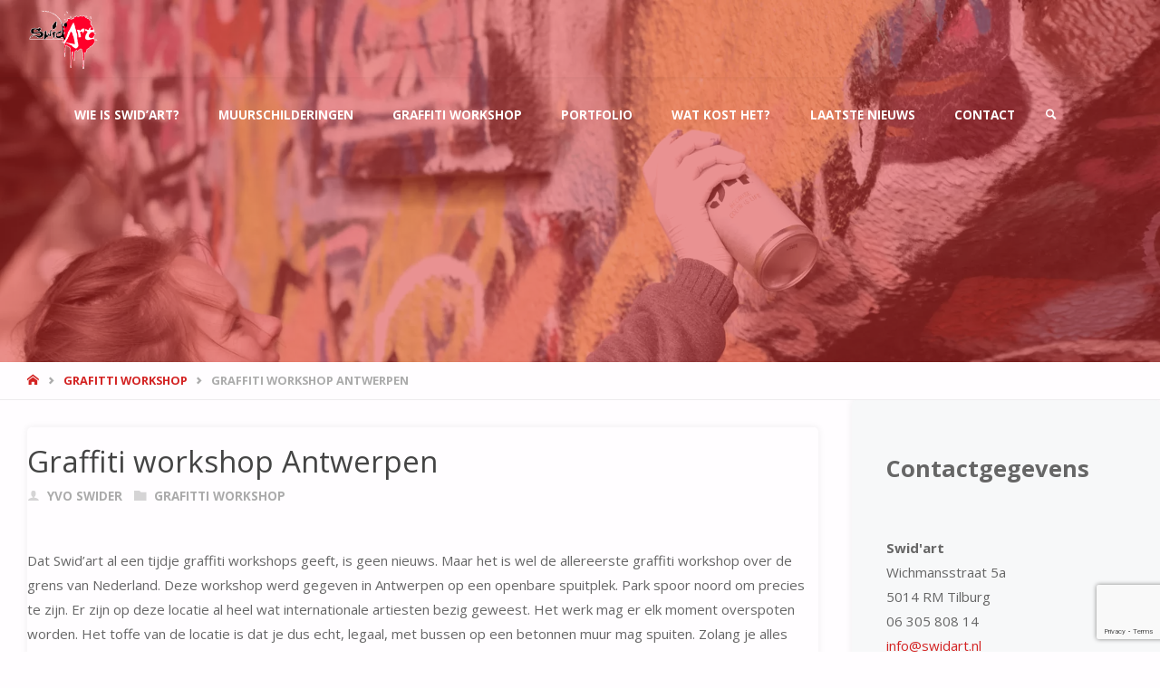

--- FILE ---
content_type: text/html; charset=UTF-8
request_url: https://www.swidart.nl/graffiti-workshop-antwerpen/
body_size: 25121
content:
<!DOCTYPE html>
<html lang="nl-NL" prefix="og: https://ogp.me/ns# fb: https://ogp.me/ns/fb# article: https://ogp.me/ns/article#">
<head>
<meta name="viewport" content="width=device-width, user-scalable=yes, initial-scale=1.0">
<meta http-equiv="X-UA-Compatible" content="IE=edge" /><meta charset="UTF-8">
<link rel="profile" href="https://gmpg.org/xfn/11">
<link rel="pingback" href="https://www.swidart.nl/xmlrpc.php">
<meta name="wpsso-begin" content="wpsso structured data begin"/>
<link rel="canonical" href="https://www.swidart.nl/graffiti-workshop-antwerpen/"/>
<link rel="shortlink" href="https://www.swidart.nl/?p=2789"/>
<meta property="fb:app_id" content="138931003371239"/>
<meta property="og:type" content="article"/>
<meta property="og:url" content="https://www.swidart.nl/graffiti-workshop-antwerpen/"/>
<meta property="og:locale" content="nl_NL"/>
<meta property="og:site_name" content="Swid&#039;art - Muurschilderingen en kunst."/>
<meta property="og:title" content="Graffiti workshop Antwerpen"/>
<meta property="og:description" content="Dat Swid&#039;art al een tijdje graffiti workshops geeft, is geen nieuws. Maar het is wel de allereerste graffiti workshop over de grens van Nederland. Deze workshop werd gegeven in Antwerpen op een openbare spuitplek. Park spoor noord om... #antwerpen #graffitiworkshop #graffitiworkshopantwerpen"/>
<meta property="og:updated_time" content="2022-03-03T22:04:04+00:00"/>
<meta property="og:image" content="https://www.swidart.nl/wp-content/uploads/2022/03/plezier-bij-graffiti-workshop-antwerpen-1-1200x628-cropped.jpg"/>
<meta property="og:image:width" content="1200"/>
<meta property="og:image:height" content="628"/>
<meta property="og:image:alt" content="Plezier bij graffiti workshop Antwerpen"/>
<meta property="article:publisher" content="https://www.facebook.com/swidartdesign"/>
<meta property="article:tag" content="antwerpen"/>
<meta property="article:tag" content="graffiti workshop"/>
<meta property="article:tag" content="graffiti workshop antwerpen"/>
<meta property="article:published_time" content="2022-02-26T21:55:00+00:00"/>
<meta property="article:modified_time" content="2022-03-03T22:04:04+00:00"/>
<meta name="twitter:domain" content="www.swidart.nl"/>
<meta name="twitter:site" content="@yvoswider"/>
<meta name="twitter:title" content="Graffiti workshop Antwerpen"/>
<meta name="twitter:description" content="Dat Swid&#039;art al een tijdje graffiti workshops geeft, is geen nieuws. Maar het is wel de allereerste graffiti workshop over de grens van... #antwerpen #graffitiworkshop #graffitiworkshopantwerpen"/>
<meta name="twitter:card" content="summary_large_image"/>
<meta name="twitter:image" content="https://www.swidart.nl/wp-content/uploads/2022/03/plezier-bij-graffiti-workshop-antwerpen-1-1200x628-cropped.jpg?p=2789"/>
<meta name="twitter:image:alt" content="Plezier bij graffiti workshop Antwerpen"/>
<meta name="twitter:label1" content="Written by"/>
<meta name="twitter:data1" content="Yvo Swider"/>
<meta name="twitter:label2" content="Est. reading time"/>
<meta name="twitter:data2" content="3 minutes"/>
<meta name="author" content="Yvo Swider"/>
<meta name="description" content="Dat Swid&#039;art al een tijdje graffiti workshops geeft, is geen nieuws. Maar het is wel de allereerste graffiti workshop over de grens van Nederland. Deze workshop werd gegeven in..."/>
<meta name="thumbnail" content="https://www.swidart.nl/wp-content/uploads/2022/03/plezier-bij-graffiti-workshop-antwerpen-1-1200x628-cropped.jpg"/>
<meta name="robots" content="follow, index, max-snippet:-1, max-image-preview:large, max-video-preview:-1"/>
<script type="application/ld+json" id="wpsso-schema-graph">{
"@context": "https://schema.org",
"@graph": [
{
"@id": "/graffiti-workshop-antwerpen/#sso/blog-posting/2789",
"@context": "https://schema.org",
"@type": "BlogPosting",
"mainEntityOfPage": "https://www.swidart.nl/graffiti-workshop-antwerpen/",
"url": "https://www.swidart.nl/graffiti-workshop-antwerpen/",
"sameAs": [
"https://www.swidart.nl/?p=2789"
],
"name": "Graffiti workshop Antwerpen",
"description": "Dat Swid&#039;art al een tijdje graffiti workshops geeft, is geen nieuws. Maar het is wel de allereerste graffiti workshop over de grens van Nederland. Deze workshop werd gegeven in Antwerpen op een openbare spuitplek. Park spoor noord om precies te zijn. Er zijn op deze locatie al heel wat...",
"publisher": [
{
"@id": "/#sso/organization/site/org-banner-url"
}
],
"headline": "Graffiti workshop Antwerpen",
"keywords": "antwerpen, graffiti workshop, graffiti workshop antwerpen",
"inLanguage": "nl_NL",
"datePublished": "2022-02-26T21:55:00+00:00",
"dateModified": "2022-03-03T22:04:04+00:00",
"author": {
"@id": "/006d15fb543659bccc9b604f40058a35#sso/person"
},
"thumbnailUrl": "https://www.swidart.nl/wp-content/uploads/2022/03/plezier-bij-graffiti-workshop-antwerpen-1-1200x628-cropped.jpg",
"image": [
{
"@id": "/wp-content/uploads/2019/10/muurschilderingen-swid-art-yvo-swider-appartementencomplex-heuvelsend-tiwos-019-scaled-1200x1200-cropped.jpg#sso/image-object"
},
{
"@id": "/wp-content/uploads/2022/03/plezier-bij-graffiti-workshop-antwerpen-1-1200x900-cropped.jpg#sso/image-object"
},
{
"@id": "/wp-content/uploads/2022/03/plezier-bij-graffiti-workshop-antwerpen-1-1200x675-cropped.jpg#sso/image-object"
}
],
"timeRequired": "PT3M"
},
{
"@id": "/#sso/organization/site/org-banner-url",
"@context": "https://schema.org",
"@type": "Organization",
"url": "https://www.swidart.nl/",
"name": "Swid&#039;art - Muurschilderingen en kunst.",
"description": "Een muurschildering laten maken? Of zoekt u een mooi schilderij of persoonlijk portret? Lees dan hier verder!",
"image": [
{
"@id": "/wp-content/uploads/2017/08/swidartlogo.jpg#sso/image-object"
}
],
"sameAs": [
"https://www.facebook.com/swidartdesign",
"https://nl.linkedin.com/in/yvo-swider-49349928/nl",
"https://twitter.com/yvoswider"
]
},
{
"@id": "/wp-content/uploads/2017/08/swidartlogo.jpg#sso/image-object",
"@context": "https://schema.org",
"@type": "ImageObject",
"url": "https://www.swidart.nl/wp-content/uploads/2017/08/swidartlogo.jpg",
"width": [
{
"@id": "#sso/qv-width-px-500"
}
],
"height": [
{
"@id": "#sso/qv-height-px-500"
}
]
},
{
"@id": "#sso/qv-width-px-500",
"@context": "https://schema.org",
"@type": "QuantitativeValue",
"name": "Width",
"unitText": "px",
"unitCode": "E37",
"value": "500"
},
{
"@id": "#sso/qv-height-px-500",
"@context": "https://schema.org",
"@type": "QuantitativeValue",
"name": "Height",
"unitText": "px",
"unitCode": "E37",
"value": "500"
},
{
"@id": "/006d15fb543659bccc9b604f40058a35#sso/person",
"@context": "https://schema.org",
"@type": "Person",
"name": "Yvo Swider",
"description": "Author archive page for Yvo Swider.",
"image": [
{
"@id": "/wp-content/uploads/2019/10/muurschilderingen-swid-art-yvo-swider-appartementencomplex-heuvelsend-tiwos-019-scaled-1200x1200-cropped.jpg#sso/image-object"
},
{
"@id": "/wp-content/uploads/2019/10/muurschilderingen-swid-art-yvo-swider-appartementencomplex-heuvelsend-tiwos-019-scaled-1200x900-cropped.jpg#sso/image-object"
},
{
"@id": "/wp-content/uploads/2019/10/muurschilderingen-swid-art-yvo-swider-appartementencomplex-heuvelsend-tiwos-019-scaled-1200x675-cropped.jpg#sso/image-object"
}
]
},
{
"@id": "/wp-content/uploads/2019/10/muurschilderingen-swid-art-yvo-swider-appartementencomplex-heuvelsend-tiwos-019-scaled-1200x1200-cropped.jpg#sso/image-object",
"@context": "https://schema.org",
"@type": "ImageObject",
"url": "https://www.swidart.nl/wp-content/uploads/2019/10/muurschilderingen-swid-art-yvo-swider-appartementencomplex-heuvelsend-tiwos-019-scaled-1200x1200-cropped.jpg",
"identifier": "2090-wpsso-schema-1x1",
"name": "...",
"alternateName": "muurschilderingen-swid-art-yvo-swider-appartementencomplex-heuvelsend-tiwos",
"alternativeHeadline": "Muurschilderingen in appartementencomlex Heuvelsend. Uitgevoerd door Yvo Swider van Swid'art in Tilburg.",
"description": "Muurschilderingen in appartementencomlex Heuvelsend. Uitgevoerd door Yvo Swider van Swid&#039;art in Tilburg.",
"encodingFormat": "image/jpeg",
"uploadDate": "2020-12-06T12:27:02+00:00",
"width": [
{
"@id": "#sso/qv-width-px-1200"
}
],
"height": [
{
"@id": "#sso/qv-height-px-1200"
}
]
},
{
"@id": "#sso/qv-width-px-1200",
"@context": "https://schema.org",
"@type": "QuantitativeValue",
"name": "Width",
"unitText": "px",
"unitCode": "E37",
"value": "1200"
},
{
"@id": "#sso/qv-height-px-1200",
"@context": "https://schema.org",
"@type": "QuantitativeValue",
"name": "Height",
"unitText": "px",
"unitCode": "E37",
"value": "1200"
},
{
"@id": "/wp-content/uploads/2019/10/muurschilderingen-swid-art-yvo-swider-appartementencomplex-heuvelsend-tiwos-019-scaled-1200x900-cropped.jpg#sso/image-object",
"@context": "https://schema.org",
"@type": "ImageObject",
"url": "https://www.swidart.nl/wp-content/uploads/2019/10/muurschilderingen-swid-art-yvo-swider-appartementencomplex-heuvelsend-tiwos-019-scaled-1200x900-cropped.jpg",
"identifier": "2090-wpsso-schema-4x3",
"name": "...",
"alternateName": "muurschilderingen-swid-art-yvo-swider-appartementencomplex-heuvelsend-tiwos",
"alternativeHeadline": "Muurschilderingen in appartementencomlex Heuvelsend. Uitgevoerd door Yvo Swider van Swid'art in Tilburg.",
"description": "Muurschilderingen in appartementencomlex Heuvelsend. Uitgevoerd door Yvo Swider van Swid&#039;art in Tilburg.",
"encodingFormat": "image/jpeg",
"uploadDate": "2020-12-06T12:27:02+00:00",
"width": [
{
"@id": "#sso/qv-width-px-1200"
}
],
"height": [
{
"@id": "#sso/qv-height-px-900"
}
]
},
{
"@id": "#sso/qv-height-px-900",
"@context": "https://schema.org",
"@type": "QuantitativeValue",
"name": "Height",
"unitText": "px",
"unitCode": "E37",
"value": "900"
},
{
"@id": "/wp-content/uploads/2019/10/muurschilderingen-swid-art-yvo-swider-appartementencomplex-heuvelsend-tiwos-019-scaled-1200x675-cropped.jpg#sso/image-object",
"@context": "https://schema.org",
"@type": "ImageObject",
"url": "https://www.swidart.nl/wp-content/uploads/2019/10/muurschilderingen-swid-art-yvo-swider-appartementencomplex-heuvelsend-tiwos-019-scaled-1200x675-cropped.jpg",
"identifier": "2090-wpsso-schema-16x9",
"name": "...",
"alternateName": "muurschilderingen-swid-art-yvo-swider-appartementencomplex-heuvelsend-tiwos",
"alternativeHeadline": "Muurschilderingen in appartementencomlex Heuvelsend. Uitgevoerd door Yvo Swider van Swid'art in Tilburg.",
"description": "Muurschilderingen in appartementencomlex Heuvelsend. Uitgevoerd door Yvo Swider van Swid&#039;art in Tilburg.",
"encodingFormat": "image/jpeg",
"uploadDate": "2020-12-06T12:27:02+00:00",
"width": [
{
"@id": "#sso/qv-width-px-1200"
}
],
"height": [
{
"@id": "#sso/qv-height-px-675"
}
]
},
{
"@id": "#sso/qv-height-px-675",
"@context": "https://schema.org",
"@type": "QuantitativeValue",
"name": "Height",
"unitText": "px",
"unitCode": "E37",
"value": "675"
},
{
"@id": "/wp-content/uploads/2022/03/plezier-bij-graffiti-workshop-antwerpen-1-1200x900-cropped.jpg#sso/image-object",
"@context": "https://schema.org",
"@type": "ImageObject",
"url": "https://www.swidart.nl/wp-content/uploads/2022/03/plezier-bij-graffiti-workshop-antwerpen-1-1200x900-cropped.jpg",
"identifier": "2788-wpsso-schema-4x3",
"name": "Plezier bij graffiti workshop Antwerpen",
"description": "Plezier bij graffiti workshop Antwerpen",
"encodingFormat": "image/jpeg",
"uploadDate": "2022-03-03T20:46:48+00:00",
"alternativeHeadline": "Plezier bij graffiti workshop Antwerpen",
"width": [
{
"@id": "#sso/qv-width-px-1200"
}
],
"height": [
{
"@id": "#sso/qv-height-px-900"
}
]
},
{
"@id": "/wp-content/uploads/2022/03/plezier-bij-graffiti-workshop-antwerpen-1-1200x675-cropped.jpg#sso/image-object",
"@context": "https://schema.org",
"@type": "ImageObject",
"url": "https://www.swidart.nl/wp-content/uploads/2022/03/plezier-bij-graffiti-workshop-antwerpen-1-1200x675-cropped.jpg",
"identifier": "2788-wpsso-schema-16x9",
"name": "Plezier bij graffiti workshop Antwerpen",
"description": "Plezier bij graffiti workshop Antwerpen",
"encodingFormat": "image/jpeg",
"uploadDate": "2022-03-03T20:46:48+00:00",
"alternativeHeadline": "Plezier bij graffiti workshop Antwerpen",
"width": [
{
"@id": "#sso/qv-width-px-1200"
}
],
"height": [
{
"@id": "#sso/qv-height-px-675"
}
]
}
]
}</script>
<meta name="wpsso-end" content="wpsso structured data end"/>
<meta name="wpsso-cached" content="2025-12-10T19:27:33+00:00 for www.swidart.nl"/>
<meta name="wpsso-added" content="2025-12-31T21:26:17+00:00 in 0.000639 secs (7.84 MB peak)"/>
<title>Graffiti workshop Antwerpen &ndash; Swid&#039;art - Muurschilderingen en kunst.</title>
<meta name="description" content="Zoek je een &#039;graffiti workshop antwerpen&#039;? Bekijk dit voorbeeld van een graffiti workshop uitgevoerd op een verjaardag in Antwerpen door Swid&#039;art." />
<meta name="robots" content="index,follow" />
<link rel="canonical" href="https://www.swidart.nl/graffiti-workshop-antwerpen/" />
<meta property="og:locale" content="nl_NL" />
<meta property="og:type" content="article" />
<meta property="og:title" content="Een graffiti workshop antwerpen, uitgevoerd door Swid&#039;art" />
<meta property="og:description" content="Zoek je een &#039;graffiti workshop antwerpen&#039;? Bekijk dit voorbeeld van een graffiti workshop uitgevoerd op een verjaardag in Antwerpen door Swid&#039;art." />
<meta property="og:url" content="https://www.swidart.nl/graffiti-workshop-antwerpen/" />
<meta property="og:site_name" name="copyright" content="Swid&#039;art - Muurschilderingen en kunst." />
<meta property="og:image" content="https://www.swidart.nl/wp-content/uploads/2022/03/plezier-bij-graffiti-workshop-antwerpen-1.jpg" />
<link rel='dns-prefetch' href='//fonts.googleapis.com' />
<link href='https://fonts.gstatic.com' crossorigin rel='preconnect' />
<link rel="alternate" title="oEmbed (JSON)" type="application/json+oembed" href="https://www.swidart.nl/wp-json/oembed/1.0/embed?url=https%3A%2F%2Fwww.swidart.nl%2Fgraffiti-workshop-antwerpen%2F" />
<link rel="alternate" title="oEmbed (XML)" type="text/xml+oembed" href="https://www.swidart.nl/wp-json/oembed/1.0/embed?url=https%3A%2F%2Fwww.swidart.nl%2Fgraffiti-workshop-antwerpen%2F&#038;format=xml" />
<style id='wp-img-auto-sizes-contain-inline-css' type='text/css'>
img:is([sizes=auto i],[sizes^="auto," i]){contain-intrinsic-size:3000px 1500px}
/*# sourceURL=wp-img-auto-sizes-contain-inline-css */
</style>
<style id='wp-block-library-inline-css' type='text/css'>
:root{--wp-block-synced-color:#7a00df;--wp-block-synced-color--rgb:122,0,223;--wp-bound-block-color:var(--wp-block-synced-color);--wp-editor-canvas-background:#ddd;--wp-admin-theme-color:#007cba;--wp-admin-theme-color--rgb:0,124,186;--wp-admin-theme-color-darker-10:#006ba1;--wp-admin-theme-color-darker-10--rgb:0,107,160.5;--wp-admin-theme-color-darker-20:#005a87;--wp-admin-theme-color-darker-20--rgb:0,90,135;--wp-admin-border-width-focus:2px}@media (min-resolution:192dpi){:root{--wp-admin-border-width-focus:1.5px}}.wp-element-button{cursor:pointer}:root .has-very-light-gray-background-color{background-color:#eee}:root .has-very-dark-gray-background-color{background-color:#313131}:root .has-very-light-gray-color{color:#eee}:root .has-very-dark-gray-color{color:#313131}:root .has-vivid-green-cyan-to-vivid-cyan-blue-gradient-background{background:linear-gradient(135deg,#00d084,#0693e3)}:root .has-purple-crush-gradient-background{background:linear-gradient(135deg,#34e2e4,#4721fb 50%,#ab1dfe)}:root .has-hazy-dawn-gradient-background{background:linear-gradient(135deg,#faaca8,#dad0ec)}:root .has-subdued-olive-gradient-background{background:linear-gradient(135deg,#fafae1,#67a671)}:root .has-atomic-cream-gradient-background{background:linear-gradient(135deg,#fdd79a,#004a59)}:root .has-nightshade-gradient-background{background:linear-gradient(135deg,#330968,#31cdcf)}:root .has-midnight-gradient-background{background:linear-gradient(135deg,#020381,#2874fc)}:root{--wp--preset--font-size--normal:16px;--wp--preset--font-size--huge:42px}.has-regular-font-size{font-size:1em}.has-larger-font-size{font-size:2.625em}.has-normal-font-size{font-size:var(--wp--preset--font-size--normal)}.has-huge-font-size{font-size:var(--wp--preset--font-size--huge)}.has-text-align-center{text-align:center}.has-text-align-left{text-align:left}.has-text-align-right{text-align:right}.has-fit-text{white-space:nowrap!important}#end-resizable-editor-section{display:none}.aligncenter{clear:both}.items-justified-left{justify-content:flex-start}.items-justified-center{justify-content:center}.items-justified-right{justify-content:flex-end}.items-justified-space-between{justify-content:space-between}.screen-reader-text{border:0;clip-path:inset(50%);height:1px;margin:-1px;overflow:hidden;padding:0;position:absolute;width:1px;word-wrap:normal!important}.screen-reader-text:focus{background-color:#ddd;clip-path:none;color:#444;display:block;font-size:1em;height:auto;left:5px;line-height:normal;padding:15px 23px 14px;text-decoration:none;top:5px;width:auto;z-index:100000}html :where(.has-border-color){border-style:solid}html :where([style*=border-top-color]){border-top-style:solid}html :where([style*=border-right-color]){border-right-style:solid}html :where([style*=border-bottom-color]){border-bottom-style:solid}html :where([style*=border-left-color]){border-left-style:solid}html :where([style*=border-width]){border-style:solid}html :where([style*=border-top-width]){border-top-style:solid}html :where([style*=border-right-width]){border-right-style:solid}html :where([style*=border-bottom-width]){border-bottom-style:solid}html :where([style*=border-left-width]){border-left-style:solid}html :where(img[class*=wp-image-]){height:auto;max-width:100%}:where(figure){margin:0 0 1em}html :where(.is-position-sticky){--wp-admin--admin-bar--position-offset:var(--wp-admin--admin-bar--height,0px)}@media screen and (max-width:600px){html :where(.is-position-sticky){--wp-admin--admin-bar--position-offset:0px}}
/*# sourceURL=wp-block-library-inline-css */
</style><style id='wp-block-gallery-inline-css' type='text/css'>
.blocks-gallery-grid:not(.has-nested-images),.wp-block-gallery:not(.has-nested-images){display:flex;flex-wrap:wrap;list-style-type:none;margin:0;padding:0}.blocks-gallery-grid:not(.has-nested-images) .blocks-gallery-image,.blocks-gallery-grid:not(.has-nested-images) .blocks-gallery-item,.wp-block-gallery:not(.has-nested-images) .blocks-gallery-image,.wp-block-gallery:not(.has-nested-images) .blocks-gallery-item{display:flex;flex-direction:column;flex-grow:1;justify-content:center;margin:0 1em 1em 0;position:relative;width:calc(50% - 1em)}.blocks-gallery-grid:not(.has-nested-images) .blocks-gallery-image:nth-of-type(2n),.blocks-gallery-grid:not(.has-nested-images) .blocks-gallery-item:nth-of-type(2n),.wp-block-gallery:not(.has-nested-images) .blocks-gallery-image:nth-of-type(2n),.wp-block-gallery:not(.has-nested-images) .blocks-gallery-item:nth-of-type(2n){margin-right:0}.blocks-gallery-grid:not(.has-nested-images) .blocks-gallery-image figure,.blocks-gallery-grid:not(.has-nested-images) .blocks-gallery-item figure,.wp-block-gallery:not(.has-nested-images) .blocks-gallery-image figure,.wp-block-gallery:not(.has-nested-images) .blocks-gallery-item figure{align-items:flex-end;display:flex;height:100%;justify-content:flex-start;margin:0}.blocks-gallery-grid:not(.has-nested-images) .blocks-gallery-image img,.blocks-gallery-grid:not(.has-nested-images) .blocks-gallery-item img,.wp-block-gallery:not(.has-nested-images) .blocks-gallery-image img,.wp-block-gallery:not(.has-nested-images) .blocks-gallery-item img{display:block;height:auto;max-width:100%;width:auto}.blocks-gallery-grid:not(.has-nested-images) .blocks-gallery-image figcaption,.blocks-gallery-grid:not(.has-nested-images) .blocks-gallery-item figcaption,.wp-block-gallery:not(.has-nested-images) .blocks-gallery-image figcaption,.wp-block-gallery:not(.has-nested-images) .blocks-gallery-item figcaption{background:linear-gradient(0deg,#000000b3,#0000004d 70%,#0000);bottom:0;box-sizing:border-box;color:#fff;font-size:.8em;margin:0;max-height:100%;overflow:auto;padding:3em .77em .7em;position:absolute;text-align:center;width:100%;z-index:2}.blocks-gallery-grid:not(.has-nested-images) .blocks-gallery-image figcaption img,.blocks-gallery-grid:not(.has-nested-images) .blocks-gallery-item figcaption img,.wp-block-gallery:not(.has-nested-images) .blocks-gallery-image figcaption img,.wp-block-gallery:not(.has-nested-images) .blocks-gallery-item figcaption img{display:inline}.blocks-gallery-grid:not(.has-nested-images) figcaption,.wp-block-gallery:not(.has-nested-images) figcaption{flex-grow:1}.blocks-gallery-grid:not(.has-nested-images).is-cropped .blocks-gallery-image a,.blocks-gallery-grid:not(.has-nested-images).is-cropped .blocks-gallery-image img,.blocks-gallery-grid:not(.has-nested-images).is-cropped .blocks-gallery-item a,.blocks-gallery-grid:not(.has-nested-images).is-cropped .blocks-gallery-item img,.wp-block-gallery:not(.has-nested-images).is-cropped .blocks-gallery-image a,.wp-block-gallery:not(.has-nested-images).is-cropped .blocks-gallery-image img,.wp-block-gallery:not(.has-nested-images).is-cropped .blocks-gallery-item a,.wp-block-gallery:not(.has-nested-images).is-cropped .blocks-gallery-item img{flex:1;height:100%;object-fit:cover;width:100%}.blocks-gallery-grid:not(.has-nested-images).columns-1 .blocks-gallery-image,.blocks-gallery-grid:not(.has-nested-images).columns-1 .blocks-gallery-item,.wp-block-gallery:not(.has-nested-images).columns-1 .blocks-gallery-image,.wp-block-gallery:not(.has-nested-images).columns-1 .blocks-gallery-item{margin-right:0;width:100%}@media (min-width:600px){.blocks-gallery-grid:not(.has-nested-images).columns-3 .blocks-gallery-image,.blocks-gallery-grid:not(.has-nested-images).columns-3 .blocks-gallery-item,.wp-block-gallery:not(.has-nested-images).columns-3 .blocks-gallery-image,.wp-block-gallery:not(.has-nested-images).columns-3 .blocks-gallery-item{margin-right:1em;width:calc(33.33333% - .66667em)}.blocks-gallery-grid:not(.has-nested-images).columns-4 .blocks-gallery-image,.blocks-gallery-grid:not(.has-nested-images).columns-4 .blocks-gallery-item,.wp-block-gallery:not(.has-nested-images).columns-4 .blocks-gallery-image,.wp-block-gallery:not(.has-nested-images).columns-4 .blocks-gallery-item{margin-right:1em;width:calc(25% - .75em)}.blocks-gallery-grid:not(.has-nested-images).columns-5 .blocks-gallery-image,.blocks-gallery-grid:not(.has-nested-images).columns-5 .blocks-gallery-item,.wp-block-gallery:not(.has-nested-images).columns-5 .blocks-gallery-image,.wp-block-gallery:not(.has-nested-images).columns-5 .blocks-gallery-item{margin-right:1em;width:calc(20% - .8em)}.blocks-gallery-grid:not(.has-nested-images).columns-6 .blocks-gallery-image,.blocks-gallery-grid:not(.has-nested-images).columns-6 .blocks-gallery-item,.wp-block-gallery:not(.has-nested-images).columns-6 .blocks-gallery-image,.wp-block-gallery:not(.has-nested-images).columns-6 .blocks-gallery-item{margin-right:1em;width:calc(16.66667% - .83333em)}.blocks-gallery-grid:not(.has-nested-images).columns-7 .blocks-gallery-image,.blocks-gallery-grid:not(.has-nested-images).columns-7 .blocks-gallery-item,.wp-block-gallery:not(.has-nested-images).columns-7 .blocks-gallery-image,.wp-block-gallery:not(.has-nested-images).columns-7 .blocks-gallery-item{margin-right:1em;width:calc(14.28571% - .85714em)}.blocks-gallery-grid:not(.has-nested-images).columns-8 .blocks-gallery-image,.blocks-gallery-grid:not(.has-nested-images).columns-8 .blocks-gallery-item,.wp-block-gallery:not(.has-nested-images).columns-8 .blocks-gallery-image,.wp-block-gallery:not(.has-nested-images).columns-8 .blocks-gallery-item{margin-right:1em;width:calc(12.5% - .875em)}.blocks-gallery-grid:not(.has-nested-images).columns-1 .blocks-gallery-image:nth-of-type(1n),.blocks-gallery-grid:not(.has-nested-images).columns-1 .blocks-gallery-item:nth-of-type(1n),.blocks-gallery-grid:not(.has-nested-images).columns-2 .blocks-gallery-image:nth-of-type(2n),.blocks-gallery-grid:not(.has-nested-images).columns-2 .blocks-gallery-item:nth-of-type(2n),.blocks-gallery-grid:not(.has-nested-images).columns-3 .blocks-gallery-image:nth-of-type(3n),.blocks-gallery-grid:not(.has-nested-images).columns-3 .blocks-gallery-item:nth-of-type(3n),.blocks-gallery-grid:not(.has-nested-images).columns-4 .blocks-gallery-image:nth-of-type(4n),.blocks-gallery-grid:not(.has-nested-images).columns-4 .blocks-gallery-item:nth-of-type(4n),.blocks-gallery-grid:not(.has-nested-images).columns-5 .blocks-gallery-image:nth-of-type(5n),.blocks-gallery-grid:not(.has-nested-images).columns-5 .blocks-gallery-item:nth-of-type(5n),.blocks-gallery-grid:not(.has-nested-images).columns-6 .blocks-gallery-image:nth-of-type(6n),.blocks-gallery-grid:not(.has-nested-images).columns-6 .blocks-gallery-item:nth-of-type(6n),.blocks-gallery-grid:not(.has-nested-images).columns-7 .blocks-gallery-image:nth-of-type(7n),.blocks-gallery-grid:not(.has-nested-images).columns-7 .blocks-gallery-item:nth-of-type(7n),.blocks-gallery-grid:not(.has-nested-images).columns-8 .blocks-gallery-image:nth-of-type(8n),.blocks-gallery-grid:not(.has-nested-images).columns-8 .blocks-gallery-item:nth-of-type(8n),.wp-block-gallery:not(.has-nested-images).columns-1 .blocks-gallery-image:nth-of-type(1n),.wp-block-gallery:not(.has-nested-images).columns-1 .blocks-gallery-item:nth-of-type(1n),.wp-block-gallery:not(.has-nested-images).columns-2 .blocks-gallery-image:nth-of-type(2n),.wp-block-gallery:not(.has-nested-images).columns-2 .blocks-gallery-item:nth-of-type(2n),.wp-block-gallery:not(.has-nested-images).columns-3 .blocks-gallery-image:nth-of-type(3n),.wp-block-gallery:not(.has-nested-images).columns-3 .blocks-gallery-item:nth-of-type(3n),.wp-block-gallery:not(.has-nested-images).columns-4 .blocks-gallery-image:nth-of-type(4n),.wp-block-gallery:not(.has-nested-images).columns-4 .blocks-gallery-item:nth-of-type(4n),.wp-block-gallery:not(.has-nested-images).columns-5 .blocks-gallery-image:nth-of-type(5n),.wp-block-gallery:not(.has-nested-images).columns-5 .blocks-gallery-item:nth-of-type(5n),.wp-block-gallery:not(.has-nested-images).columns-6 .blocks-gallery-image:nth-of-type(6n),.wp-block-gallery:not(.has-nested-images).columns-6 .blocks-gallery-item:nth-of-type(6n),.wp-block-gallery:not(.has-nested-images).columns-7 .blocks-gallery-image:nth-of-type(7n),.wp-block-gallery:not(.has-nested-images).columns-7 .blocks-gallery-item:nth-of-type(7n),.wp-block-gallery:not(.has-nested-images).columns-8 .blocks-gallery-image:nth-of-type(8n),.wp-block-gallery:not(.has-nested-images).columns-8 .blocks-gallery-item:nth-of-type(8n){margin-right:0}}.blocks-gallery-grid:not(.has-nested-images) .blocks-gallery-image:last-child,.blocks-gallery-grid:not(.has-nested-images) .blocks-gallery-item:last-child,.wp-block-gallery:not(.has-nested-images) .blocks-gallery-image:last-child,.wp-block-gallery:not(.has-nested-images) .blocks-gallery-item:last-child{margin-right:0}.blocks-gallery-grid:not(.has-nested-images).alignleft,.blocks-gallery-grid:not(.has-nested-images).alignright,.wp-block-gallery:not(.has-nested-images).alignleft,.wp-block-gallery:not(.has-nested-images).alignright{max-width:420px;width:100%}.blocks-gallery-grid:not(.has-nested-images).aligncenter .blocks-gallery-item figure,.wp-block-gallery:not(.has-nested-images).aligncenter .blocks-gallery-item figure{justify-content:center}.wp-block-gallery:not(.is-cropped) .blocks-gallery-item{align-self:flex-start}figure.wp-block-gallery.has-nested-images{align-items:normal}.wp-block-gallery.has-nested-images figure.wp-block-image:not(#individual-image){margin:0;width:calc(50% - var(--wp--style--unstable-gallery-gap, 16px)/2)}.wp-block-gallery.has-nested-images figure.wp-block-image{box-sizing:border-box;display:flex;flex-direction:column;flex-grow:1;justify-content:center;max-width:100%;position:relative}.wp-block-gallery.has-nested-images figure.wp-block-image>a,.wp-block-gallery.has-nested-images figure.wp-block-image>div{flex-direction:column;flex-grow:1;margin:0}.wp-block-gallery.has-nested-images figure.wp-block-image img{display:block;height:auto;max-width:100%!important;width:auto}.wp-block-gallery.has-nested-images figure.wp-block-image figcaption,.wp-block-gallery.has-nested-images figure.wp-block-image:has(figcaption):before{bottom:0;left:0;max-height:100%;position:absolute;right:0}.wp-block-gallery.has-nested-images figure.wp-block-image:has(figcaption):before{backdrop-filter:blur(3px);content:"";height:100%;-webkit-mask-image:linear-gradient(0deg,#000 20%,#0000);mask-image:linear-gradient(0deg,#000 20%,#0000);max-height:40%;pointer-events:none}.wp-block-gallery.has-nested-images figure.wp-block-image figcaption{box-sizing:border-box;color:#fff;font-size:13px;margin:0;overflow:auto;padding:1em;text-align:center;text-shadow:0 0 1.5px #000}.wp-block-gallery.has-nested-images figure.wp-block-image figcaption::-webkit-scrollbar{height:12px;width:12px}.wp-block-gallery.has-nested-images figure.wp-block-image figcaption::-webkit-scrollbar-track{background-color:initial}.wp-block-gallery.has-nested-images figure.wp-block-image figcaption::-webkit-scrollbar-thumb{background-clip:padding-box;background-color:initial;border:3px solid #0000;border-radius:8px}.wp-block-gallery.has-nested-images figure.wp-block-image figcaption:focus-within::-webkit-scrollbar-thumb,.wp-block-gallery.has-nested-images figure.wp-block-image figcaption:focus::-webkit-scrollbar-thumb,.wp-block-gallery.has-nested-images figure.wp-block-image figcaption:hover::-webkit-scrollbar-thumb{background-color:#fffc}.wp-block-gallery.has-nested-images figure.wp-block-image figcaption{scrollbar-color:#0000 #0000;scrollbar-gutter:stable both-edges;scrollbar-width:thin}.wp-block-gallery.has-nested-images figure.wp-block-image figcaption:focus,.wp-block-gallery.has-nested-images figure.wp-block-image figcaption:focus-within,.wp-block-gallery.has-nested-images figure.wp-block-image figcaption:hover{scrollbar-color:#fffc #0000}.wp-block-gallery.has-nested-images figure.wp-block-image figcaption{will-change:transform}@media (hover:none){.wp-block-gallery.has-nested-images figure.wp-block-image figcaption{scrollbar-color:#fffc #0000}}.wp-block-gallery.has-nested-images figure.wp-block-image figcaption{background:linear-gradient(0deg,#0006,#0000)}.wp-block-gallery.has-nested-images figure.wp-block-image figcaption img{display:inline}.wp-block-gallery.has-nested-images figure.wp-block-image figcaption a{color:inherit}.wp-block-gallery.has-nested-images figure.wp-block-image.has-custom-border img{box-sizing:border-box}.wp-block-gallery.has-nested-images figure.wp-block-image.has-custom-border>a,.wp-block-gallery.has-nested-images figure.wp-block-image.has-custom-border>div,.wp-block-gallery.has-nested-images figure.wp-block-image.is-style-rounded>a,.wp-block-gallery.has-nested-images figure.wp-block-image.is-style-rounded>div{flex:1 1 auto}.wp-block-gallery.has-nested-images figure.wp-block-image.has-custom-border figcaption,.wp-block-gallery.has-nested-images figure.wp-block-image.is-style-rounded figcaption{background:none;color:inherit;flex:initial;margin:0;padding:10px 10px 9px;position:relative;text-shadow:none}.wp-block-gallery.has-nested-images figure.wp-block-image.has-custom-border:before,.wp-block-gallery.has-nested-images figure.wp-block-image.is-style-rounded:before{content:none}.wp-block-gallery.has-nested-images figcaption{flex-basis:100%;flex-grow:1;text-align:center}.wp-block-gallery.has-nested-images:not(.is-cropped) figure.wp-block-image:not(#individual-image){margin-bottom:auto;margin-top:0}.wp-block-gallery.has-nested-images.is-cropped figure.wp-block-image:not(#individual-image){align-self:inherit}.wp-block-gallery.has-nested-images.is-cropped figure.wp-block-image:not(#individual-image)>a,.wp-block-gallery.has-nested-images.is-cropped figure.wp-block-image:not(#individual-image)>div:not(.components-drop-zone){display:flex}.wp-block-gallery.has-nested-images.is-cropped figure.wp-block-image:not(#individual-image) a,.wp-block-gallery.has-nested-images.is-cropped figure.wp-block-image:not(#individual-image) img{flex:1 0 0%;height:100%;object-fit:cover;width:100%}.wp-block-gallery.has-nested-images.columns-1 figure.wp-block-image:not(#individual-image){width:100%}@media (min-width:600px){.wp-block-gallery.has-nested-images.columns-3 figure.wp-block-image:not(#individual-image){width:calc(33.33333% - var(--wp--style--unstable-gallery-gap, 16px)*.66667)}.wp-block-gallery.has-nested-images.columns-4 figure.wp-block-image:not(#individual-image){width:calc(25% - var(--wp--style--unstable-gallery-gap, 16px)*.75)}.wp-block-gallery.has-nested-images.columns-5 figure.wp-block-image:not(#individual-image){width:calc(20% - var(--wp--style--unstable-gallery-gap, 16px)*.8)}.wp-block-gallery.has-nested-images.columns-6 figure.wp-block-image:not(#individual-image){width:calc(16.66667% - var(--wp--style--unstable-gallery-gap, 16px)*.83333)}.wp-block-gallery.has-nested-images.columns-7 figure.wp-block-image:not(#individual-image){width:calc(14.28571% - var(--wp--style--unstable-gallery-gap, 16px)*.85714)}.wp-block-gallery.has-nested-images.columns-8 figure.wp-block-image:not(#individual-image){width:calc(12.5% - var(--wp--style--unstable-gallery-gap, 16px)*.875)}.wp-block-gallery.has-nested-images.columns-default figure.wp-block-image:not(#individual-image){width:calc(33.33% - var(--wp--style--unstable-gallery-gap, 16px)*.66667)}.wp-block-gallery.has-nested-images.columns-default figure.wp-block-image:not(#individual-image):first-child:nth-last-child(2),.wp-block-gallery.has-nested-images.columns-default figure.wp-block-image:not(#individual-image):first-child:nth-last-child(2)~figure.wp-block-image:not(#individual-image){width:calc(50% - var(--wp--style--unstable-gallery-gap, 16px)*.5)}.wp-block-gallery.has-nested-images.columns-default figure.wp-block-image:not(#individual-image):first-child:last-child{width:100%}}.wp-block-gallery.has-nested-images.alignleft,.wp-block-gallery.has-nested-images.alignright{max-width:420px;width:100%}.wp-block-gallery.has-nested-images.aligncenter{justify-content:center}
/*# sourceURL=https://www.swidart.nl/wp-includes/blocks/gallery/style.min.css */
</style>
<style id='wp-block-heading-inline-css' type='text/css'>
h1:where(.wp-block-heading).has-background,h2:where(.wp-block-heading).has-background,h3:where(.wp-block-heading).has-background,h4:where(.wp-block-heading).has-background,h5:where(.wp-block-heading).has-background,h6:where(.wp-block-heading).has-background{padding:1.25em 2.375em}h1.has-text-align-left[style*=writing-mode]:where([style*=vertical-lr]),h1.has-text-align-right[style*=writing-mode]:where([style*=vertical-rl]),h2.has-text-align-left[style*=writing-mode]:where([style*=vertical-lr]),h2.has-text-align-right[style*=writing-mode]:where([style*=vertical-rl]),h3.has-text-align-left[style*=writing-mode]:where([style*=vertical-lr]),h3.has-text-align-right[style*=writing-mode]:where([style*=vertical-rl]),h4.has-text-align-left[style*=writing-mode]:where([style*=vertical-lr]),h4.has-text-align-right[style*=writing-mode]:where([style*=vertical-rl]),h5.has-text-align-left[style*=writing-mode]:where([style*=vertical-lr]),h5.has-text-align-right[style*=writing-mode]:where([style*=vertical-rl]),h6.has-text-align-left[style*=writing-mode]:where([style*=vertical-lr]),h6.has-text-align-right[style*=writing-mode]:where([style*=vertical-rl]){rotate:180deg}
/*# sourceURL=https://www.swidart.nl/wp-includes/blocks/heading/style.min.css */
</style>
<style id='wp-block-paragraph-inline-css' type='text/css'>
.is-small-text{font-size:.875em}.is-regular-text{font-size:1em}.is-large-text{font-size:2.25em}.is-larger-text{font-size:3em}.has-drop-cap:not(:focus):first-letter{float:left;font-size:8.4em;font-style:normal;font-weight:100;line-height:.68;margin:.05em .1em 0 0;text-transform:uppercase}body.rtl .has-drop-cap:not(:focus):first-letter{float:none;margin-left:.1em}p.has-drop-cap.has-background{overflow:hidden}:root :where(p.has-background){padding:1.25em 2.375em}:where(p.has-text-color:not(.has-link-color)) a{color:inherit}p.has-text-align-left[style*="writing-mode:vertical-lr"],p.has-text-align-right[style*="writing-mode:vertical-rl"]{rotate:180deg}
/*# sourceURL=https://www.swidart.nl/wp-includes/blocks/paragraph/style.min.css */
</style>
<style id='global-styles-inline-css' type='text/css'>
:root{--wp--preset--aspect-ratio--square: 1;--wp--preset--aspect-ratio--4-3: 4/3;--wp--preset--aspect-ratio--3-4: 3/4;--wp--preset--aspect-ratio--3-2: 3/2;--wp--preset--aspect-ratio--2-3: 2/3;--wp--preset--aspect-ratio--16-9: 16/9;--wp--preset--aspect-ratio--9-16: 9/16;--wp--preset--color--black: #000000;--wp--preset--color--cyan-bluish-gray: #abb8c3;--wp--preset--color--white: #ffffff;--wp--preset--color--pale-pink: #f78da7;--wp--preset--color--vivid-red: #cf2e2e;--wp--preset--color--luminous-vivid-orange: #ff6900;--wp--preset--color--luminous-vivid-amber: #fcb900;--wp--preset--color--light-green-cyan: #7bdcb5;--wp--preset--color--vivid-green-cyan: #00d084;--wp--preset--color--pale-cyan-blue: #8ed1fc;--wp--preset--color--vivid-cyan-blue: #0693e3;--wp--preset--color--vivid-purple: #9b51e0;--wp--preset--color--accent-1: #d32323;--wp--preset--color--accent-2: #495d6d;--wp--preset--color--headings: #444;--wp--preset--color--sitetext: #666;--wp--preset--color--sitebg: #FFFDFF;--wp--preset--gradient--vivid-cyan-blue-to-vivid-purple: linear-gradient(135deg,rgb(6,147,227) 0%,rgb(155,81,224) 100%);--wp--preset--gradient--light-green-cyan-to-vivid-green-cyan: linear-gradient(135deg,rgb(122,220,180) 0%,rgb(0,208,130) 100%);--wp--preset--gradient--luminous-vivid-amber-to-luminous-vivid-orange: linear-gradient(135deg,rgb(252,185,0) 0%,rgb(255,105,0) 100%);--wp--preset--gradient--luminous-vivid-orange-to-vivid-red: linear-gradient(135deg,rgb(255,105,0) 0%,rgb(207,46,46) 100%);--wp--preset--gradient--very-light-gray-to-cyan-bluish-gray: linear-gradient(135deg,rgb(238,238,238) 0%,rgb(169,184,195) 100%);--wp--preset--gradient--cool-to-warm-spectrum: linear-gradient(135deg,rgb(74,234,220) 0%,rgb(151,120,209) 20%,rgb(207,42,186) 40%,rgb(238,44,130) 60%,rgb(251,105,98) 80%,rgb(254,248,76) 100%);--wp--preset--gradient--blush-light-purple: linear-gradient(135deg,rgb(255,206,236) 0%,rgb(152,150,240) 100%);--wp--preset--gradient--blush-bordeaux: linear-gradient(135deg,rgb(254,205,165) 0%,rgb(254,45,45) 50%,rgb(107,0,62) 100%);--wp--preset--gradient--luminous-dusk: linear-gradient(135deg,rgb(255,203,112) 0%,rgb(199,81,192) 50%,rgb(65,88,208) 100%);--wp--preset--gradient--pale-ocean: linear-gradient(135deg,rgb(255,245,203) 0%,rgb(182,227,212) 50%,rgb(51,167,181) 100%);--wp--preset--gradient--electric-grass: linear-gradient(135deg,rgb(202,248,128) 0%,rgb(113,206,126) 100%);--wp--preset--gradient--midnight: linear-gradient(135deg,rgb(2,3,129) 0%,rgb(40,116,252) 100%);--wp--preset--font-size--small: 9px;--wp--preset--font-size--medium: 20px;--wp--preset--font-size--large: 24px;--wp--preset--font-size--x-large: 42px;--wp--preset--font-size--normal: 15px;--wp--preset--font-size--larger: 38px;--wp--preset--spacing--20: 0.44rem;--wp--preset--spacing--30: 0.67rem;--wp--preset--spacing--40: 1rem;--wp--preset--spacing--50: 1.5rem;--wp--preset--spacing--60: 2.25rem;--wp--preset--spacing--70: 3.38rem;--wp--preset--spacing--80: 5.06rem;--wp--preset--shadow--natural: 6px 6px 9px rgba(0, 0, 0, 0.2);--wp--preset--shadow--deep: 12px 12px 50px rgba(0, 0, 0, 0.4);--wp--preset--shadow--sharp: 6px 6px 0px rgba(0, 0, 0, 0.2);--wp--preset--shadow--outlined: 6px 6px 0px -3px rgb(255, 255, 255), 6px 6px rgb(0, 0, 0);--wp--preset--shadow--crisp: 6px 6px 0px rgb(0, 0, 0);}:where(.is-layout-flex){gap: 0.5em;}:where(.is-layout-grid){gap: 0.5em;}body .is-layout-flex{display: flex;}.is-layout-flex{flex-wrap: wrap;align-items: center;}.is-layout-flex > :is(*, div){margin: 0;}body .is-layout-grid{display: grid;}.is-layout-grid > :is(*, div){margin: 0;}:where(.wp-block-columns.is-layout-flex){gap: 2em;}:where(.wp-block-columns.is-layout-grid){gap: 2em;}:where(.wp-block-post-template.is-layout-flex){gap: 1.25em;}:where(.wp-block-post-template.is-layout-grid){gap: 1.25em;}.has-black-color{color: var(--wp--preset--color--black) !important;}.has-cyan-bluish-gray-color{color: var(--wp--preset--color--cyan-bluish-gray) !important;}.has-white-color{color: var(--wp--preset--color--white) !important;}.has-pale-pink-color{color: var(--wp--preset--color--pale-pink) !important;}.has-vivid-red-color{color: var(--wp--preset--color--vivid-red) !important;}.has-luminous-vivid-orange-color{color: var(--wp--preset--color--luminous-vivid-orange) !important;}.has-luminous-vivid-amber-color{color: var(--wp--preset--color--luminous-vivid-amber) !important;}.has-light-green-cyan-color{color: var(--wp--preset--color--light-green-cyan) !important;}.has-vivid-green-cyan-color{color: var(--wp--preset--color--vivid-green-cyan) !important;}.has-pale-cyan-blue-color{color: var(--wp--preset--color--pale-cyan-blue) !important;}.has-vivid-cyan-blue-color{color: var(--wp--preset--color--vivid-cyan-blue) !important;}.has-vivid-purple-color{color: var(--wp--preset--color--vivid-purple) !important;}.has-black-background-color{background-color: var(--wp--preset--color--black) !important;}.has-cyan-bluish-gray-background-color{background-color: var(--wp--preset--color--cyan-bluish-gray) !important;}.has-white-background-color{background-color: var(--wp--preset--color--white) !important;}.has-pale-pink-background-color{background-color: var(--wp--preset--color--pale-pink) !important;}.has-vivid-red-background-color{background-color: var(--wp--preset--color--vivid-red) !important;}.has-luminous-vivid-orange-background-color{background-color: var(--wp--preset--color--luminous-vivid-orange) !important;}.has-luminous-vivid-amber-background-color{background-color: var(--wp--preset--color--luminous-vivid-amber) !important;}.has-light-green-cyan-background-color{background-color: var(--wp--preset--color--light-green-cyan) !important;}.has-vivid-green-cyan-background-color{background-color: var(--wp--preset--color--vivid-green-cyan) !important;}.has-pale-cyan-blue-background-color{background-color: var(--wp--preset--color--pale-cyan-blue) !important;}.has-vivid-cyan-blue-background-color{background-color: var(--wp--preset--color--vivid-cyan-blue) !important;}.has-vivid-purple-background-color{background-color: var(--wp--preset--color--vivid-purple) !important;}.has-black-border-color{border-color: var(--wp--preset--color--black) !important;}.has-cyan-bluish-gray-border-color{border-color: var(--wp--preset--color--cyan-bluish-gray) !important;}.has-white-border-color{border-color: var(--wp--preset--color--white) !important;}.has-pale-pink-border-color{border-color: var(--wp--preset--color--pale-pink) !important;}.has-vivid-red-border-color{border-color: var(--wp--preset--color--vivid-red) !important;}.has-luminous-vivid-orange-border-color{border-color: var(--wp--preset--color--luminous-vivid-orange) !important;}.has-luminous-vivid-amber-border-color{border-color: var(--wp--preset--color--luminous-vivid-amber) !important;}.has-light-green-cyan-border-color{border-color: var(--wp--preset--color--light-green-cyan) !important;}.has-vivid-green-cyan-border-color{border-color: var(--wp--preset--color--vivid-green-cyan) !important;}.has-pale-cyan-blue-border-color{border-color: var(--wp--preset--color--pale-cyan-blue) !important;}.has-vivid-cyan-blue-border-color{border-color: var(--wp--preset--color--vivid-cyan-blue) !important;}.has-vivid-purple-border-color{border-color: var(--wp--preset--color--vivid-purple) !important;}.has-vivid-cyan-blue-to-vivid-purple-gradient-background{background: var(--wp--preset--gradient--vivid-cyan-blue-to-vivid-purple) !important;}.has-light-green-cyan-to-vivid-green-cyan-gradient-background{background: var(--wp--preset--gradient--light-green-cyan-to-vivid-green-cyan) !important;}.has-luminous-vivid-amber-to-luminous-vivid-orange-gradient-background{background: var(--wp--preset--gradient--luminous-vivid-amber-to-luminous-vivid-orange) !important;}.has-luminous-vivid-orange-to-vivid-red-gradient-background{background: var(--wp--preset--gradient--luminous-vivid-orange-to-vivid-red) !important;}.has-very-light-gray-to-cyan-bluish-gray-gradient-background{background: var(--wp--preset--gradient--very-light-gray-to-cyan-bluish-gray) !important;}.has-cool-to-warm-spectrum-gradient-background{background: var(--wp--preset--gradient--cool-to-warm-spectrum) !important;}.has-blush-light-purple-gradient-background{background: var(--wp--preset--gradient--blush-light-purple) !important;}.has-blush-bordeaux-gradient-background{background: var(--wp--preset--gradient--blush-bordeaux) !important;}.has-luminous-dusk-gradient-background{background: var(--wp--preset--gradient--luminous-dusk) !important;}.has-pale-ocean-gradient-background{background: var(--wp--preset--gradient--pale-ocean) !important;}.has-electric-grass-gradient-background{background: var(--wp--preset--gradient--electric-grass) !important;}.has-midnight-gradient-background{background: var(--wp--preset--gradient--midnight) !important;}.has-small-font-size{font-size: var(--wp--preset--font-size--small) !important;}.has-medium-font-size{font-size: var(--wp--preset--font-size--medium) !important;}.has-large-font-size{font-size: var(--wp--preset--font-size--large) !important;}.has-x-large-font-size{font-size: var(--wp--preset--font-size--x-large) !important;}
/*# sourceURL=global-styles-inline-css */
</style>
<style id='core-block-supports-inline-css' type='text/css'>
.wp-block-gallery.wp-block-gallery-1{--wp--style--unstable-gallery-gap:var( --wp--style--gallery-gap-default, var( --gallery-block--gutter-size, var( --wp--style--block-gap, 0.5em ) ) );gap:var( --wp--style--gallery-gap-default, var( --gallery-block--gutter-size, var( --wp--style--block-gap, 0.5em ) ) );}
/*# sourceURL=core-block-supports-inline-css */
</style>
<style id='classic-theme-styles-inline-css' type='text/css'>
/*! This file is auto-generated */
.wp-block-button__link{color:#fff;background-color:#32373c;border-radius:9999px;box-shadow:none;text-decoration:none;padding:calc(.667em + 2px) calc(1.333em + 2px);font-size:1.125em}.wp-block-file__button{background:#32373c;color:#fff;text-decoration:none}
/*# sourceURL=/wp-includes/css/classic-themes.min.css */
</style>
<!-- <link rel='stylesheet' id='contact-form-7-css' href='https://www.swidart.nl/wp-content/plugins/contact-form-7/includes/css/styles.css?ver=6.1.4' type='text/css' media='all' /> -->
<!-- <link rel='stylesheet' id='responsive-lightbox-swipebox-css' href='https://www.swidart.nl/wp-content/plugins/responsive-lightbox/assets/swipebox/swipebox.min.css?ver=1.5.2' type='text/css' media='all' /> -->
<!-- <link rel='stylesheet' id='wp-review-slider-pro-public_combine-css' href='https://www.swidart.nl/wp-content/plugins/wp-google-places-review-slider/public/css/wprev-public_combine.css?ver=17.7' type='text/css' media='all' /> -->
<!-- <link rel='stylesheet' id='septera-themefonts-css' href='https://www.swidart.nl/wp-content/cache/asset-cleanup/css/item/septera__resources__fonts__fontfaces-css-v398eb84023d445a2d6ffd48dafa03c0bd8939015.css' type='text/css' media='all' /> -->
<link rel="stylesheet" type="text/css" href="//www.swidart.nl/wp-content/cache/wpfc-minified/f0zonnwb/3wyqs.css" media="all"/>
<link rel='stylesheet' id='septera-googlefonts-css' href='//fonts.googleapis.com/css?family=Open+Sans%3A%7COpen+Sans%3A100%2C200%2C300%2C400%2C500%2C600%2C700%2C800%2C900%7COpen+Sans%3A700%7COpen+Sans%3A400&#038;ver=1.5.1.1&#038;display=swap' type='text/css' media='all' />
<!-- <link rel='stylesheet' id='septera-main-css' href='https://www.swidart.nl/wp-content/themes/septera/style.css?ver=1.5.1.1' type='text/css' media='all' /> -->
<link rel="stylesheet" type="text/css" href="//www.swidart.nl/wp-content/cache/wpfc-minified/1pfgze97/3wyqs.css" media="all"/>
<style id='septera-main-inline-css' type='text/css'>
body:not(.septera-landing-page) #container, #site-header-main-inside, #colophon-inside, #footer-inside, #breadcrumbs-container-inside { margin: 0 auto; max-width: 1500px; } #site-header-main { left: 0; right: 0; } #primary { width: 300px; } #secondary { width: 340px; } #container.one-column .main { width: 100%; } #container.two-columns-right #secondary { float: right; } #container.two-columns-right .main, .two-columns-right #breadcrumbs { width: calc( 100% - 340px ); float: left; } #container.two-columns-left #primary { float: left; } #container.two-columns-left .main, .two-columns-left #breadcrumbs { width: calc( 100% - 300px ); float: right; } #container.three-columns-right #primary, #container.three-columns-left #primary, #container.three-columns-sided #primary { float: left; } #container.three-columns-right #secondary, #container.three-columns-left #secondary, #container.three-columns-sided #secondary { float: left; } #container.three-columns-right #primary, #container.three-columns-left #secondary { margin-left: 0%; margin-right: 0%; } #container.three-columns-right .main, .three-columns-right #breadcrumbs { width: calc( 100% - 640px ); float: left; } #container.three-columns-left .main, .three-columns-left #breadcrumbs { width: calc( 100% - 640px ); float: right; } #container.three-columns-sided #secondary { float: right; } #container.three-columns-sided .main, .three-columns-sided #breadcrumbs { width: calc( 100% - 640px ); float: right; } .three-columns-sided #breadcrumbs { margin: 0 calc( 0% + 340px ) 0 -1920px; } #site-text { clip: rect(1px, 1px, 1px, 1px); height: 1px; overflow: hidden; position: absolute !important; width: 1px; word-wrap: normal !important; } html { font-family: Open Sans; font-size: 15px; font-weight: 400; line-height: 1.8; } #site-title { font-family: Open Sans; font-size: 120%; font-weight: 700; } #access ul li a { font-family: Open Sans; font-size: 90%; font-weight: 700; } .widget-title { font-family: Open Sans; font-size: 100%; font-weight: 700; } .widget-container { font-family: Open Sans; font-size: 100%; font-weight: 400; } .entry-title, #reply-title { font-family: Open Sans; font-size: 220%; font-weight: 400; } .entry-title.singular-title { font-size: 220%; } .content-masonry .entry-title { font-size: 136.4%; } h1 { font-size: 2.3em; } h2 { font-size: 2em; } h3 { font-size: 1.7em; } h4 { font-size: 1.4em; } h5 { font-size: 1.1em; } h6 { font-size: 0.8em; } h1, h2, h3, h4, h5, h6 { font-family: Open Sans; font-weight: 700; } body { color: #666; background-color: #FFFDFF; } @media (min-width: 1152px) { .septera-over-menu #site-title a, .septera-over-menu #access > div > ul > li, .septera-over-menu #access > div > ul > li > a, .septera-over-menu #sheader.socials a::before { color: #FFF; } .septera-landing-page.septera-over-menu #site-title a, .septera-landing-page.septera-over-menu #access > div > ul > li, .septera-landing-page.septera-over-menu #access > div > ul > li > a, .septera-landing-page.septera-over-menu #sheader.socials a::before { color: #FFF; } } .lp-staticslider .staticslider-caption-title, .seriousslider.seriousslider-theme .seriousslider-caption-title, .lp-staticslider .staticslider-caption-text, .seriousslider.seriousslider-theme .seriousslider-caption-text, .lp-staticslider .staticslider-caption-text a { color: #FFF; } #site-header-main, #access ul ul, .menu-search-animated .searchform input[type="search"], #access::after, .septera-over-menu .header-fixed#site-header-main, .septera-over-menu .header-fixed#site-header-main #access:after { background-color: #ffffff; } .septera-over-menu .header-fixed#site-header-main #site-title a { color: #d32323; } #access > div > ul > li, #access > div > ul > li > a, .septera-over-menu .header-fixed#site-header-main #access > div > ul > li:not([class*='current']), .septera-over-menu .header-fixed#site-header-main #access > div > ul > li:not([class*='current']) > a, .septera-over-menu .header-fixed#site-header-main #sheader.socials a::before, #sheader.socials a::before, #mobile-menu { color: #AAA; } #access ul.sub-menu li a, #access ul.children li a { color: #888; } #access ul.sub-menu li a, #access ul.children li a { background-color: #ffffff; } #access > div > ul > li a:hover, #access > div > ul > li:hover, .septera-over-menu .header-fixed#site-header-main #access > div > ul > li > a:hover, .septera-over-menu .header-fixed#site-header-main #access > div > ul > li:hover, .septera-over-menu .header-fixed#site-header-main #sheader.socials a:hover::before, #sheader.socials a:hover::before { color: #d32323; } #access > div > ul > li.current_page_item > a, #access > div > ul > li.current-menu-item > a, #access > div > ul > li.current_page_ancestor > a, #access > div > ul > li.current-menu-ancestor > a, #access .sub-menu, #access .children, .septera-over-menu .header-fixed#site-header-main #access > div > ul > li > a { color: #495d6d; } #access ul.children > li.current_page_item > a, #access ul.sub-menu > li.current-menu-item > a, #access ul.children > li.current_page_ancestor > a, #access ul.sub-menu > li.current-menu-ancestor > a { color: #495d6d; } .searchform .searchsubmit { color: #666; } .searchform:hover input[type="search"], .searchform input[type="search"]:focus { border-color: #d32323; } body:not(.septera-landing-page) .main, #lp-posts, #lp-page, .searchform { background-color: #FFFDFF; } .pagination span, .pagination a { background-color: #f3f1f3; } #breadcrumbs-container { border-bottom-color: #eeecee; background-color: #fffdff; } #primary { background-color: #EEEFF0; } #secondary { background-color: #F7F8F9; } #colophon, #footer { background-color: #2e3038; color: #AAA; } .entry-title a:active, .entry-title a:hover { color: #d32323; } span.entry-format { color: #d32323; } .format-aside { border-top-color: #FFFDFF; } article.hentry .post-thumbnail-container { background-color: rgba(102,102,102,0.15); } article.hentry .post-thumbnail-container a::after { background-color: #d32323; } .entry-content blockquote::before, .entry-content blockquote::after { color: rgba(102,102,102,0.2); } .entry-content h1, .entry-content h2, .entry-content h3, .entry-content h4, .lp-text-content h1, .lp-text-content h2, .lp-text-content h3, .lp-text-content h4, .entry-title { color: #444; } a { color: #d32323; } a:hover, .entry-meta span a:hover, .comments-link a:hover { color: #495d6d; } .entry-meta span.comments-link { top: 0.68em;} .continue-reading-link { color: #d32323; background-color: #f5f3f5} .continue-reading-link:hover { color: #495d6d; } .socials a:before { color: #d32323; } .socials a:hover:before { color: #495d6d; } .septera-normalizedtags #content .tagcloud a { color: #FFFDFF; background-color: #d32323; } .septera-normalizedtags #content .tagcloud a:hover { background-color: #495d6d; } #toTop { background-color: rgba(230,228,230,0.8); color: #d32323; } #toTop:hover { background-color: #d32323; color: #FFFDFF; } .entry-meta .icon-metas:before { color: #ababab; } .septera-caption-one .main .wp-caption .wp-caption-text { border-bottom-color: #eeecee; } .septera-caption-two .main .wp-caption .wp-caption-text { background-color: #f5f3f5; } .septera-image-one .entry-content img[class*="align"], .septera-image-one .entry-summary img[class*="align"], .septera-image-two .entry-content img[class*='align'], .septera-image-two .entry-summary img[class*='align'] { border-color: #eeecee; } .septera-image-five .entry-content img[class*='align'], .septera-image-five .entry-summary img[class*='align'] { border-color: #d32323; } /* diffs */ span.edit-link a.post-edit-link, span.edit-link a.post-edit-link:hover, span.edit-link .icon-edit:before { color: #212121; } .searchform { border-color: #ebe9eb; } .entry-meta span, .entry-meta a, .entry-utility span, .entry-utility a, .entry-meta time, #breadcrumbs-nav, .footermenu ul li span.sep { color: #ababab; } .entry-meta span.entry-sticky { background-color: #ababab; color: #FFFDFF; } #footer-separator { background: #3d3f47; } #commentform { max-width:650px;} code, #nav-below .nav-previous a:before, #nav-below .nav-next a:before { background-color: #eeecee; } pre, .page-link > span, .comment-author, .commentlist .comment-body, .commentlist .pingback { border-color: #eeecee; } .page-header.pad-container, #author-info { background-color: #f5f3f5; } .comment-meta a { color: #c9c9c9; } .commentlist .reply a { color: #b5b5b5; } select, input[type], textarea { color: #666; border-color: #f0eef0; } input[type]:hover, textarea:hover, select:hover, input[type]:focus, textarea:focus, select:focus { background: #f0eef0; } button, input[type="button"], input[type="submit"], input[type="reset"] { background-color: #d32323; color: #FFFDFF; } button:hover, input[type="button"]:hover, input[type="submit"]:hover, input[type="reset"]:hover { background-color: #495d6d; } hr { background-color: #f0eef0; } /* gutenberg */ .wp-block-image.alignwide { margin-left: calc( ( 0% + 2.5em ) * -1 ); margin-right: calc( ( 0% + 2.5em ) * -1 ); } .wp-block-image.alignwide img { width: calc( 100% + 5em ); max-width: calc( 100% + 5em ); } .has-accent-1-color, .has-accent-1-color:hover { color: #d32323; } .has-accent-2-color, .has-accent-2-color:hover { color: #495d6d; } .has-headings-color, .has-headings-color:hover { color: #444; } .has-sitetext-color, .has-sitetext-color:hover { color: #666; } .has-sitebg-color, .has-sitebg-color:hover { color: #FFFDFF; } .has-accent-1-background-color { background-color: #d32323; } .has-accent-2-background-color { background-color: #495d6d; } .has-headings-background-color { background-color: #444; } .has-sitetext-background-color { background-color: #666; } .has-sitebg-background-color { background-color: #FFFDFF; } .has-small-font-size { font-size: 9px; } .has-regular-font-size { font-size: 15px; } .has-large-font-size { font-size: 24px; } .has-larger-font-size { font-size: 38px; } .has-huge-font-size { font-size: 38px; } /* woocommerce */ .woocommerce-page #respond input#submit.alt, .woocommerce a.button.alt, .woocommerce-page button.button.alt, .woocommerce input.button.alt, .woocommerce #respond input#submit, .woocommerce a.button, .woocommerce button.button, .woocommerce input.button { background-color: #d32323; color: #FFFDFF; line-height: 1.8; } .woocommerce #respond input#submit:hover, .woocommerce a.button:hover, .woocommerce button.button:hover, .woocommerce input.button:hover { background-color: #f54545; color: #FFFDFF;} .woocommerce-page #respond input#submit.alt, .woocommerce a.button.alt, .woocommerce-page button.button.alt, .woocommerce input.button.alt { background-color: #495d6d; color: #FFFDFF; line-height: 1.8; } .woocommerce-page #respond input#submit.alt:hover, .woocommerce a.button.alt:hover, .woocommerce-page button.button.alt:hover, .woocommerce input.button.alt:hover { background-color: #6b7f8f; color: #FFFDFF;} .woocommerce div.product .woocommerce-tabs ul.tabs li.active { border-bottom-color: #FFFDFF; } .woocommerce #respond input#submit.alt.disabled, .woocommerce #respond input#submit.alt.disabled:hover, .woocommerce #respond input#submit.alt:disabled, .woocommerce #respond input#submit.alt:disabled:hover, .woocommerce #respond input#submit.alt[disabled]:disabled, .woocommerce #respond input#submit.alt[disabled]:disabled:hover, .woocommerce a.button.alt.disabled, .woocommerce a.button.alt.disabled:hover, .woocommerce a.button.alt:disabled, .woocommerce a.button.alt:disabled:hover, .woocommerce a.button.alt[disabled]:disabled, .woocommerce a.button.alt[disabled]:disabled:hover, .woocommerce button.button.alt.disabled, .woocommerce button.button.alt.disabled:hover, .woocommerce button.button.alt:disabled, .woocommerce button.button.alt:disabled:hover, .woocommerce button.button.alt[disabled]:disabled, .woocommerce button.button.alt[disabled]:disabled:hover, .woocommerce input.button.alt.disabled, .woocommerce input.button.alt.disabled:hover, .woocommerce input.button.alt:disabled, .woocommerce input.button.alt:disabled:hover, .woocommerce input.button.alt[disabled]:disabled, .woocommerce input.button.alt[disabled]:disabled:hover { background-color: #495d6d; } .woocommerce ul.products li.product .price, .woocommerce div.product p.price, .woocommerce div.product span.price { color: #989898 } #add_payment_method #payment, .woocommerce-cart #payment, .woocommerce-checkout #payment { background: #f5f3f5; } .woocommerce .main .page-title { /*font-size: -0.274em;*/ } /* mobile menu */ nav#mobile-menu { background-color: #ffffff; } #mobile-menu .mobile-arrow { color: #666; } .main .entry-content, .main .entry-summary { text-align: inherit; } .main p, .main ul, .main ol, .main dd, .main pre, .main hr { margin-bottom: 1em; } .main p { text-indent: 0em; } .main a.post-featured-image { background-position: center center; } #header-widget-area { width: 33%; right: 10px; } .septera-stripped-table .main thead th, .septera-bordered-table .main thead th, .septera-stripped-table .main td, .septera-stripped-table .main th, .septera-bordered-table .main th, .septera-bordered-table .main td { border-color: #e9e7e9; } .septera-clean-table .main th, .septera-stripped-table .main tr:nth-child(even) td, .septera-stripped-table .main tr:nth-child(even) th { background-color: #f6f4f6; } .septera-cropped-featured .main .post-thumbnail-container { height: 300px; } .septera-responsive-featured .main .post-thumbnail-container { max-height: 300px; height: auto; } article.hentry .article-inner, #content-masonry article.hentry .article-inner { padding: 0%; } #site-header-main { height:85px; } #access .menu-search-animated .searchform { top: 87px; } .menu-search-animated, #sheader, .identity, #nav-toggle { height:85px; line-height:85px; } #access div > ul > li > a { line-height:85px; } #branding { height:85px; } #header-widget-area { top:95px; } .septera-responsive-headerimage #masthead #header-image-main-inside { max-height: 400px; } .septera-cropped-headerimage #masthead div.header-image { height: 400px; } #masthead #site-header-main { position: fixed; } .lp-staticslider .staticslider-caption-text a { border-color: #FFF; } .lp-staticslider .staticslider-caption, .seriousslider.seriousslider-theme .seriousslider-caption, .septera-landing-page .lp-blocks-inside, .septera-landing-page .lp-boxes-inside, .septera-landing-page .lp-text-inside, .septera-landing-page .lp-posts-inside, .septera-landing-page .lp-page-inside, .septera-landing-page .lp-section-header, .septera-landing-page .content-widget { max-width: 1500px; } .septera-landing-page .content-widget { margin: 0 auto; } .seriousslider-theme .seriousslider-caption-buttons a:nth-child(2n+1), a.staticslider-button:nth-child(2n+1) { color: #666; border-color: #FFFDFF; background-color: #FFFDFF; } .seriousslider-theme .seriousslider-caption-buttons a:nth-child(2n+1):hover, a.staticslider-button:nth-child(2n+1):hover { color: #FFFDFF; } .seriousslider-theme .seriousslider-caption-buttons a:nth-child(2n), a.staticslider-button:nth-child(2n) { border-color: #FFFDFF; color: #FFFDFF; } .seriousslider-theme .seriousslider-caption-buttons a:nth-child(2n):hover, .staticslider-button:nth-child(2n):hover { color: #666; background-color: #FFFDFF; } .lp-staticslider::before, .lp-dynamic-slider .item > a::before, #header-image-main::before { background-color: #d32323; } .lp-staticslider::before, .lp-dynamic-slider .item > a::before, #header-image-main::before { z-index: 2; } .lp-staticslider-image, .header-image, .seriousslider .item-image { -webkit-filter: grayscale(50%) brightness(110%); filter: grayscale(50%) brightness(110%); } @-webkit-keyframes animation-slider-overlay { to { opacity: 0.5; } } @keyframes animation-slider-overlay { to { opacity: 0.5; } } .lp-dynamic-slider .item > a::before { opacity: 0.5; } .lp-blocks { background-color: #FFFFFF; } .lp-boxes { background-color: #FFFFFF; } .lp-text { background-color: #F8F8F8; } .staticslider-caption-container, .lp-dynamic-slider { background-color: #FFFFFF; } .lp-block > i::before { color: #d32323; } .lp-block:hover i::before { color: #495d6d; } .lp-block i::after { background-color: #d32323; } .lp-blocks .lp-block:hover .lp-block-title { color: #d32323; } .lp-blocks .lp-block:hover i::after { background-color: #495d6d; } .lp-block-text, .lp-boxes-static .lp-box-text, .lp-section-desc { color: #8e8e8e; } .lp-boxes .lp-box .lp-box-image { height: 300px; } .lp-boxes.lp-boxes-animated .lp-box:hover .lp-box-text { max-height: 200px; } .lp-boxes .lp-box .lp-box-image { height: 450px; } .lp-boxes.lp-boxes-animated .lp-box:hover .lp-box-text { max-height: 350px; } .lp-boxes-animated .lp-box-readmore:hover { color: #d32323; opacity: .7; } .lp-boxes-static .lp-box-overlay { background-color: rgba(211,35,35, 0.9); } #cryout_ajax_more_trigger { background-color: #d32323; color: #FFFDFF;} .lpbox-rnd1 { background-color: #c8c6c8; } .lpbox-rnd2 { background-color: #c3c1c3; } .lpbox-rnd3 { background-color: #bebcbe; } .lpbox-rnd4 { background-color: #b9b7b9; } .lpbox-rnd5 { background-color: #b4b2b4; } .lpbox-rnd6 { background-color: #afadaf; } .lpbox-rnd7 { background-color: #aaa8aa; } .lpbox-rnd8 { background-color: #a5a3a5; } 
/*# sourceURL=septera-main-inline-css */
</style>
<!-- <link rel='stylesheet' id='heateor_sss_frontend_css-css' href='https://www.swidart.nl/wp-content/plugins/sassy-social-share/public/css/sassy-social-share-public.css?ver=3.3.79' type='text/css' media='all' /> -->
<link rel="stylesheet" type="text/css" href="//www.swidart.nl/wp-content/cache/wpfc-minified/lmt3odqy/3wyqs.css" media="all"/>
<style id='heateor_sss_frontend_css-inline-css' type='text/css'>
.heateor_sss_button_instagram span.heateor_sss_svg,a.heateor_sss_instagram span.heateor_sss_svg{background:radial-gradient(circle at 30% 107%,#fdf497 0,#fdf497 5%,#fd5949 45%,#d6249f 60%,#285aeb 90%)}.heateor_sss_horizontal_sharing .heateor_sss_svg,.heateor_sss_standard_follow_icons_container .heateor_sss_svg{color:#fff;border-width:0px;border-style:solid;border-color:transparent}.heateor_sss_horizontal_sharing .heateorSssTCBackground{color:#666}.heateor_sss_horizontal_sharing span.heateor_sss_svg:hover,.heateor_sss_standard_follow_icons_container span.heateor_sss_svg:hover{border-color:transparent;}.heateor_sss_vertical_sharing span.heateor_sss_svg,.heateor_sss_floating_follow_icons_container span.heateor_sss_svg{color:#fff;border-width:0px;border-style:solid;border-color:transparent;}.heateor_sss_vertical_sharing .heateorSssTCBackground{color:#666;}.heateor_sss_vertical_sharing span.heateor_sss_svg:hover,.heateor_sss_floating_follow_icons_container span.heateor_sss_svg:hover{border-color:transparent;}div.heateor_sss_horizontal_sharing svg{width:50%;margin:auto;}div.heateor_sss_horizontal_sharing .heateor_sss_square_count{float:left;width:50%;line-height:35px;}@media screen and (max-width:783px) {.heateor_sss_vertical_sharing{display:none!important}}
/*# sourceURL=heateor_sss_frontend_css-inline-css */
</style>
<script src='//www.swidart.nl/wp-content/cache/wpfc-minified/l8m79q4x/3wyqs.js' type="text/javascript"></script>
<!-- <script type="text/javascript" src="https://www.swidart.nl/wp-includes/js/jquery/jquery.min.js?ver=3.7.1" id="jquery-core-js"></script> -->
<!-- <script type="text/javascript" src="https://www.swidart.nl/wp-includes/js/jquery/jquery-migrate.min.js?ver=3.4.1" id="jquery-migrate-js"></script> -->
<!-- <script type="text/javascript" src="https://www.swidart.nl/wp-content/plugins/responsive-lightbox/assets/dompurify/purify.min.js?ver=3.1.7" id="dompurify-js"></script> -->
<script type="text/javascript" id="responsive-lightbox-sanitizer-js-before">
/* <![CDATA[ */
window.RLG = window.RLG || {}; window.RLG.sanitizeAllowedHosts = ["youtube.com","www.youtube.com","youtu.be","vimeo.com","player.vimeo.com"];
//# sourceURL=responsive-lightbox-sanitizer-js-before
/* ]]> */
</script>
<script src='//www.swidart.nl/wp-content/cache/wpfc-minified/7ll8sepn/3wyqs.js' type="text/javascript"></script>
<!-- <script type="text/javascript" src="https://www.swidart.nl/wp-content/plugins/responsive-lightbox/js/sanitizer.js?ver=2.6.0" id="responsive-lightbox-sanitizer-js"></script> -->
<!-- <script type="text/javascript" src="https://www.swidart.nl/wp-content/plugins/responsive-lightbox/assets/swipebox/jquery.swipebox.min.js?ver=1.5.2" id="responsive-lightbox-swipebox-js"></script> -->
<!-- <script type="text/javascript" src="https://www.swidart.nl/wp-includes/js/underscore.min.js?ver=1.13.7" id="underscore-js"></script> -->
<!-- <script type="text/javascript" src="https://www.swidart.nl/wp-content/plugins/responsive-lightbox/assets/infinitescroll/infinite-scroll.pkgd.min.js?ver=4.0.1" id="responsive-lightbox-infinite-scroll-js"></script> -->
<script type="text/javascript" id="responsive-lightbox-js-before">
/* <![CDATA[ */
var rlArgs = {"script":"swipebox","selector":"lightbox","customEvents":"","activeGalleries":true,"animation":true,"hideCloseButtonOnMobile":false,"removeBarsOnMobile":false,"hideBars":true,"hideBarsDelay":5000,"videoMaxWidth":1080,"useSVG":true,"loopAtEnd":false,"woocommerce_gallery":false,"ajaxurl":"https:\/\/www.swidart.nl\/wp-admin\/admin-ajax.php","nonce":"a7858aa831","preview":false,"postId":2789,"scriptExtension":false};
//# sourceURL=responsive-lightbox-js-before
/* ]]> */
</script>
<script src='//www.swidart.nl/wp-content/cache/wpfc-minified/32pbhaet/3wyqs.js' type="text/javascript"></script>
<!-- <script type="text/javascript" src="https://www.swidart.nl/wp-content/plugins/responsive-lightbox/js/front.js?ver=2.6.0" id="responsive-lightbox-js"></script> -->
<script async src="https://www.googletagmanager.com/gtag/js?id=G-KY7LD112M0"></script>
<script>
window.dataLayer = window.dataLayer || [];
function gtag(){dataLayer.push(arguments);}
gtag('js', new Date());gtag('config', 'G-KY7LD112M0', {'link_attribution': true,'anonymize_ip': true});</script> <!- end of Google Analytics Code Snippet by GA4WP--><link rel="https://api.w.org/" href="https://www.swidart.nl/wp-json/" /><link rel="alternate" title="JSON" type="application/json" href="https://www.swidart.nl/wp-json/wp/v2/posts/2789" /><link rel="icon" href="https://www.swidart.nl/wp-content/uploads/2015/09/cropped-favicon-32x32.bmp" sizes="32x32" />
<link rel="icon" href="https://www.swidart.nl/wp-content/uploads/2015/09/cropped-favicon-192x192.bmp" sizes="192x192" />
<link rel="apple-touch-icon" href="https://www.swidart.nl/wp-content/uploads/2015/09/cropped-favicon-180x180.bmp" />
<meta name="msapplication-TileImage" content="https://www.swidart.nl/wp-content/uploads/2015/09/cropped-favicon-270x270.bmp" />
</head>
<body data-rsssl=1 class="wp-singular post-template-default single single-post postid-2789 single-format-standard wp-custom-logo wp-embed-responsive wp-theme-septera septera-image-none septera-caption-zero septera-totop-normal septera-stripped-table septera-fixed-menu septera-over-menu septera-menu-left septera-responsive-headerimage septera-responsive-featured septera-magazine-one septera-magazine-layout septera-comment-placeholder septera-elementshadow septera-elementradius septera-normalizedtags septera-article-animation-none wpsso-post-2789-type-post" itemscope itemtype="http://schema.org/WebPage">
<div id="site-wrapper">
<header id="masthead" class="cryout"  itemscope itemtype="http://schema.org/WPHeader" role="banner">
<div id="site-header-main">
<div id="site-header-main-inside">
<nav id="mobile-menu">
<span id="nav-cancel"><i class="icon-cancel"></i></span>
<div><ul id="mobile-nav" class=""><li id="menu-item-773" class="menu-item menu-item-type-post_type menu-item-object-page menu-item-773"><a href="https://www.swidart.nl/wie-is-swidart/" title="Door wie is Swid&#8217;art opgericht en wat doet Swid&#8217;art?"><span>Wie is Swid’art?</span></a></li>
<li id="menu-item-775" class="menu-item menu-item-type-post_type menu-item-object-page menu-item-775"><a href="https://www.swidart.nl/muurschilderingen/" title="Een muurschildering laten maken? Bij Swid&#8217;art bent u aan het goede adres!"><span>Muurschilderingen</span></a></li>
<li id="menu-item-2457" class="menu-item menu-item-type-post_type menu-item-object-post menu-item-2457"><a href="https://www.swidart.nl/graffiti-workshop/" title="Een graffiti workshop is leuk voor jong en oud!"><span>Graffiti workshop</span></a></li>
<li id="menu-item-776" class="menu-item menu-item-type-post_type menu-item-object-page menu-item-776"><a href="https://www.swidart.nl/kunstportfolio/" title="Muurschilderingen, schilderijen en tekeningen die reeds opgeleverd zijn."><span>Portfolio</span></a></li>
<li id="menu-item-1070" class="menu-item menu-item-type-post_type menu-item-object-page menu-item-1070"><a href="https://www.swidart.nl/wat-kost-het/" title="Wat kost een muurschildering, graffiti workshop, schilderij, portret, of een bedrijfslogo?"><span>Wat kost het?</span></a></li>
<li id="menu-item-779" class="menu-item menu-item-type-custom menu-item-object-custom menu-item-home menu-item-779"><a href="https://www.swidart.nl/#lp-boxes-2" title="Het laatste nieuws over Swid&#8217;art."><span>Laatste nieuws</span></a></li>
<li id="menu-item-778" class="menu-item menu-item-type-post_type menu-item-object-page menu-item-778"><a href="https://www.swidart.nl/contact/" title="Neem contact Met Swid&#8217;art op."><span>Contact</span></a></li>
<li class='menu-main-search menu-search-animated'>
<a role='link' href><i class='icon-search'></i><span class='screen-reader-text'>Zoeken</span></a>
<form role="search" method="get" class="searchform" action="https://www.swidart.nl/">
<label>
<span class="screen-reader-text">Zoek naar:</span>
<input type="search" class="s" placeholder="Zoeken" value="" name="s" />
</label>
<button type="submit" class="searchsubmit"><span class="screen-reader-text">Zoeken</span><i class="icon-search"></i></button>
</form>
</li></ul></div>				</nav> 
<div id="branding">
<div class="identity"><a href="https://www.swidart.nl/" id="logo" class="custom-logo-link" title="Swid&#039;art &#8211; Muurschilderingen en kunst." rel="home"><img   src="https://www.swidart.nl/wp-content/uploads/2017/12/cropped-logo_transparent.png" class="custom-logo" alt="Swid&#039;art &#8211; Muurschilderingen en kunst." decoding="async" fetchpriority="high" data-wp-pid="659" /></a></div><div id="site-text"><div itemprop="headline" id="site-title"><span> <a href="https://www.swidart.nl/" title="Creatieve passie sinds 2013" rel="home">Swid&#039;art - Muurschilderingen en kunst.</a> </span></div><span id="site-description"  itemprop="description" >Creatieve passie sinds 2013</span></div>				</div>
<a id="nav-toggle"><i class="icon-menu"></i></a>
<nav id="access" role="navigation"  aria-label="Hoofdmenu"  itemscope itemtype="http://schema.org/SiteNavigationElement">
<div class="skip-link screen-reader-text">
<a href="#main" title="Ga naar de inhoud"> Ga naar de inhoud </a>
</div>
<div><ul id="prime_nav" class=""><li class="menu-item menu-item-type-post_type menu-item-object-page menu-item-773"><a href="https://www.swidart.nl/wie-is-swidart/" title="Door wie is Swid&#8217;art opgericht en wat doet Swid&#8217;art?"><span>Wie is Swid’art?</span></a></li>
<li class="menu-item menu-item-type-post_type menu-item-object-page menu-item-775"><a href="https://www.swidart.nl/muurschilderingen/" title="Een muurschildering laten maken? Bij Swid&#8217;art bent u aan het goede adres!"><span>Muurschilderingen</span></a></li>
<li class="menu-item menu-item-type-post_type menu-item-object-post menu-item-2457"><a href="https://www.swidart.nl/graffiti-workshop/" title="Een graffiti workshop is leuk voor jong en oud!"><span>Graffiti workshop</span></a></li>
<li class="menu-item menu-item-type-post_type menu-item-object-page menu-item-776"><a href="https://www.swidart.nl/kunstportfolio/" title="Muurschilderingen, schilderijen en tekeningen die reeds opgeleverd zijn."><span>Portfolio</span></a></li>
<li class="menu-item menu-item-type-post_type menu-item-object-page menu-item-1070"><a href="https://www.swidart.nl/wat-kost-het/" title="Wat kost een muurschildering, graffiti workshop, schilderij, portret, of een bedrijfslogo?"><span>Wat kost het?</span></a></li>
<li class="menu-item menu-item-type-custom menu-item-object-custom menu-item-home menu-item-779"><a href="https://www.swidart.nl/#lp-boxes-2" title="Het laatste nieuws over Swid&#8217;art."><span>Laatste nieuws</span></a></li>
<li class="menu-item menu-item-type-post_type menu-item-object-page menu-item-778"><a href="https://www.swidart.nl/contact/" title="Neem contact Met Swid&#8217;art op."><span>Contact</span></a></li>
<li class='menu-main-search menu-search-animated'>
<a role='link' href><i class='icon-search'></i><span class='screen-reader-text'>Zoeken</span></a>
<form role="search" method="get" class="searchform" action="https://www.swidart.nl/">
<label>
<span class="screen-reader-text">Zoek naar:</span>
<input type="search" class="s" placeholder="Zoeken" value="" name="s" />
</label>
<button type="submit" class="searchsubmit"><span class="screen-reader-text">Zoeken</span><i class="icon-search"></i></button>
</form>
</li></ul></div>				</nav>
</div>
</div>
<div id="header-image-main">
<div id="header-image-main-inside">
<div class="header-image"  style="background-image: url(https://www.swidart.nl/wp-content/uploads/2022/03/plezier-bij-graffiti-workshop-antwerpen-1.jpg)" ></div>
<img class="header-image" alt="Graffiti workshop Antwerpen" src="https://www.swidart.nl/wp-content/uploads/2022/03/plezier-bij-graffiti-workshop-antwerpen-1.jpg" />
</div>
</div>
</header>
<div id="breadcrumbs-container" class="cryout two-columns-right"><div id="breadcrumbs-container-inside"><div id="breadcrumbs"> <nav id="breadcrumbs-nav"><a href="https://www.swidart.nl" title="Home"><i class="icon-bread-home"></i><span class="screen-reader-text">Home</span></a><i class="icon-bread-arrow"></i> <a href="https://www.swidart.nl/category/grafitti-workshop/">grafitti workshop</a> <i class="icon-bread-arrow"></i> <span class="current">Graffiti workshop Antwerpen</span></nav></div></div></div>
<div id="content" class="cryout">
<div id="container" class="two-columns-right">
<main id="main" role="main" class="main">
<article id="post-2789" class="post-2789 post type-post status-publish format-standard has-post-thumbnail hentry category-grafitti-workshop tag-antwerpen tag-graffiti-workshop tag-graffiti-workshop-antwerpen" itemscope itemtype="http://schema.org/Article" itemprop="mainEntity">
<div class="schema-image">
<div class="post-thumbnail-container"   itemprop="image" itemscope itemtype="http://schema.org/ImageObject">
<a class="post-featured-image" href="https://www.swidart.nl/graffiti-workshop-antwerpen/" title="Graffiti workshop Antwerpen"  style="background-image: url(https://www.swidart.nl/wp-content/uploads/2022/03/plezier-bij-graffiti-workshop-antwerpen-1-1130x300.jpg)" > </a>
<a class="responsive-featured-image" href="https://www.swidart.nl/graffiti-workshop-antwerpen/" title="Graffiti workshop Antwerpen">
<picture>
<source media="(max-width: 1152px)" sizes="(max-width: 800px) 100vw,(max-width: 1152px) 100vw, 1130px" srcset="https://www.swidart.nl/wp-content/uploads/2022/03/plezier-bij-graffiti-workshop-antwerpen-1-512x300.jpg 512w">
<source media="(max-width: 800px)" sizes="(max-width: 800px) 100vw,(max-width: 1152px) 100vw, 1130px" srcset="https://www.swidart.nl/wp-content/uploads/2022/03/plezier-bij-graffiti-workshop-antwerpen-1-800x300.jpg 800w">
<img alt="Graffiti workshop Antwerpen"  itemprop="url" src="https://www.swidart.nl/wp-content/uploads/2022/03/plezier-bij-graffiti-workshop-antwerpen-1-1130x300.jpg" />
</picture>
</a>
<meta itemprop="width" content="1130">
<meta itemprop="height" content="300">
</div>
</div>
<div class="article-inner">
<header>
<div class="entry-meta beforetitle-meta">
</div>
<h1 class="entry-title singular-title"  itemprop="headline">Graffiti workshop Antwerpen</h1>
<div class="entry-meta aftertitle-meta">
<span class="author vcard" itemscope itemtype="http://schema.org/Person" itemprop="author">
<i class="icon-author icon-metas" title="Auteur"></i>
<a class="url fn n" rel="author" href="https://www.swidart.nl/author/yvo/" title="Alle berichten tonen van Yvo Swider" itemprop="url">
<em itemprop="name">Yvo Swider</em>
</a>
</span><span class="bl_categ" >
<i class="icon-category icon-metas" title="Categorieën"></i> <a href="https://www.swidart.nl/category/grafitti-workshop/" rel="category tag">grafitti workshop</a></span>						</div>
</header>
<div class="entry-content"  itemprop="articleBody">
<p>Dat Swid&#8217;art al een tijdje graffiti workshops geeft, is geen nieuws. Maar het is wel de allereerste graffiti workshop over de grens van Nederland. Deze workshop werd gegeven in Antwerpen op een openbare spuitplek. Park spoor noord om precies te zijn. Er zijn op deze locatie al heel wat internationale artiesten bezig geweest. Het werk mag er elk moment overspoten worden. Het toffe van de locatie is dat je dus echt, legaal, met bussen op een betonnen muur mag spuiten. Zolang je alles maar netjes achter laat. Het is ook een locatie die gezien zijn ligging erg gewild is voor stadsfotografen. Ze lopen er regelmatig rond, om mooie plaatjes te schieten van de gebouwen en de vele kunstwerken die deze plek rijk is.<br>Zo ook Dirk Broddin, die een paar mooie foto&#8217;s geschoten heeft op deze pagina. </p>
<h2 class="wp-block-heading">Zoek je ook een graffiti workshop Antwerpen? Dit is wat je kunt verwachten!</h2>
<p>Swid&#8217;art werd via internet benaderd door een vrouw uit België. Via de mail gaf ik aan dat een graffiti workshop maatwerk is en dat dit helemaal naar wens kan worden uitgevoerd. Vooral over whatsapp ontstond er leuk contact. Haar beste vriendin was jarig en ze was op zoek naar een originele manier om haar te verrassen. En hoe kun je dat leuker doen, dan met een paar leuke activiteiten verspreid door je eigen &#8216;home town&#8217;? Swid&#8217;art kon op deze manier mooi deel uitmaken van een dag vol verrassingen. Er werd gekeken naar verschillenden mogelijkheden; op een bordje, canvas&#8230; Toen kwamen we op het idee om het op een openbare spuitplek te gaan doen. Je hebt diverse plekken in Antwerpen, maar de meest spraakmakende ligt in Park Spoor Noord. We spraken een tijd af op die locatie en zo werd de graffiti workshop Antwerpen een schot in de roos; Een toplocatie met ook nog eens prachtig weer buiten. Ik ben begonnen met diverse spuittechnieken, plus de werking van spuitdruk uit te leggen en ook de werking van verschillende caps. Hierna mochten de vrouwen voor 2 uur lang vrijuit hun gang gaan. Door de kleine groep was er alle tijd voor goede uitleg en begeleiding. <br><br>Tijdens de workshop viel mij op, dat er een paar fotografen ons op de foto aan het zetten waren. Ze vonden het een leuk beeld zo, met twee vrouwen die dolenthousiast graffiti aan het spuiten waren. Een van hen stelde zich voor als Dirk Broddin en we wisselden wat gegevens uit. Hij schoot een paar leuke beelden van de dames en de omgeving die dag.<br>De dames hadden er geen probleem mee als ze herkenbaar op de foto stonden; ik mocht de foto&#8217;s vrijuit gebruiken hiervoor.<br>Na 2 uur spuiten zat het erop; We kletsten we nog even na, waarna de dames door gingen naar de volgende activiteit. <br>De foto&#8217;s spreken boekdelen; er voor de graffiti cursus Antwerpen teruggekeken worden op een leuke dag!</p>
<figure class="wp-block-gallery columns-3 is-cropped wp-block-gallery-1 is-layout-flex wp-block-gallery-is-layout-flex"><ul class="blocks-gallery-grid"><li class="blocks-gallery-item"><figure><a href="https://www.swidart.nl/wp-content/uploads/2022/03/uitleg-bij-graffiti-workshop-antwerpen-scaled.jpg" data-rel="lightbox-image-0" data-rl_title="Uitleg bij graffiti workshop Antwerpen" data-rl_caption="Uitleg bij graffiti workshop Antwerpen" title="Uitleg bij graffiti workshop Antwerpen"><img decoding="async" width="1024" height="580" src="https://www.swidart.nl/wp-content/uploads/2022/03/uitleg-bij-graffiti-workshop-antwerpen-1024x580.jpg" alt="Uitleg bij graffiti workshop Antwerpen" data-id="2787" data-full-url="https://www.swidart.nl/wp-content/uploads/2022/03/uitleg-bij-graffiti-workshop-antwerpen-scaled.jpg" data-link="https://www.swidart.nl/uitleg-bij-graffiti-workshop-antwerpen/" class="wp-image-2787" srcset="https://www.swidart.nl/wp-content/uploads/2022/03/uitleg-bij-graffiti-workshop-antwerpen-1024x580.jpg 1024w, https://www.swidart.nl/wp-content/uploads/2022/03/uitleg-bij-graffiti-workshop-antwerpen-300x170.jpg 300w, https://www.swidart.nl/wp-content/uploads/2022/03/uitleg-bij-graffiti-workshop-antwerpen-768x435.jpg 768w, https://www.swidart.nl/wp-content/uploads/2022/03/uitleg-bij-graffiti-workshop-antwerpen-1536x870.jpg 1536w, https://www.swidart.nl/wp-content/uploads/2022/03/uitleg-bij-graffiti-workshop-antwerpen-2048x1160.jpg 2048w, https://www.swidart.nl/wp-content/uploads/2022/03/uitleg-bij-graffiti-workshop-antwerpen-529x300.jpg 529w" sizes="(max-width: 1024px) 100vw, 1024px" /></a><figcaption class="blocks-gallery-item__caption">Uitleg bij graffiti workshop Antwerpen</figcaption></figure></li><li class="blocks-gallery-item"><figure><a href="https://www.swidart.nl/wp-content/uploads/2022/03/graffiti-workshop-bulbasaur.jpg" data-rel="lightbox-image-1" data-rl_title="Graffiti workshop Bulbasaur" data-rl_caption="Graffiti workshop Bulbasaur" title="Graffiti workshop Bulbasaur"><img decoding="async" width="1024" height="1024" src="https://www.swidart.nl/wp-content/uploads/2022/03/graffiti-workshop-bulbasaur-1024x1024.jpg" alt="Graffiti workshop Bulbasaur" data-id="2785" data-full-url="https://www.swidart.nl/wp-content/uploads/2022/03/graffiti-workshop-bulbasaur.jpg" data-link="https://www.swidart.nl/graffiti-workshop-bulbasaur/" class="wp-image-2785" srcset="https://www.swidart.nl/wp-content/uploads/2022/03/graffiti-workshop-bulbasaur-1024x1024.jpg 1024w, https://www.swidart.nl/wp-content/uploads/2022/03/graffiti-workshop-bulbasaur-300x300.jpg 300w, https://www.swidart.nl/wp-content/uploads/2022/03/graffiti-workshop-bulbasaur-150x150.jpg 150w, https://www.swidart.nl/wp-content/uploads/2022/03/graffiti-workshop-bulbasaur-768x768.jpg 768w, https://www.swidart.nl/wp-content/uploads/2022/03/graffiti-workshop-bulbasaur.jpg 1080w" sizes="(max-width: 1024px) 100vw, 1024px" /></a><figcaption class="blocks-gallery-item__caption">Graffiti workshop Bulbasaur</figcaption></figure></li><li class="blocks-gallery-item"><figure><a href="https://www.swidart.nl/wp-content/uploads/2022/03/graffiti-workshop-antwerpen-basis-oefening-scaled.jpg" data-rel="lightbox-image-2" data-rl_title="Graffiti workshop Antwerpen basis oefening" data-rl_caption="Graffiti workshop Antwerpen basis oefening" title="Graffiti workshop Antwerpen basis oefening"><img decoding="async" width="1024" height="768" src="https://www.swidart.nl/wp-content/uploads/2022/03/graffiti-workshop-antwerpen-basis-oefening-1024x768.jpg" alt="Graffiti workshop Antwerpen basis oefening" data-id="2784" data-full-url="https://www.swidart.nl/wp-content/uploads/2022/03/graffiti-workshop-antwerpen-basis-oefening-scaled.jpg" data-link="https://www.swidart.nl/graffiti-workshop-antwerpen-basis-oefening/" class="wp-image-2784" srcset="https://www.swidart.nl/wp-content/uploads/2022/03/graffiti-workshop-antwerpen-basis-oefening-1024x768.jpg 1024w, https://www.swidart.nl/wp-content/uploads/2022/03/graffiti-workshop-antwerpen-basis-oefening-300x225.jpg 300w, https://www.swidart.nl/wp-content/uploads/2022/03/graffiti-workshop-antwerpen-basis-oefening-768x576.jpg 768w, https://www.swidart.nl/wp-content/uploads/2022/03/graffiti-workshop-antwerpen-basis-oefening-1536x1152.jpg 1536w, https://www.swidart.nl/wp-content/uploads/2022/03/graffiti-workshop-antwerpen-basis-oefening-2048x1536.jpg 2048w, https://www.swidart.nl/wp-content/uploads/2022/03/graffiti-workshop-antwerpen-basis-oefening-400x300.jpg 400w, https://www.swidart.nl/wp-content/uploads/2022/03/graffiti-workshop-antwerpen-basis-oefening-scaled-1200x900-cropped.jpg 1200w" sizes="(max-width: 1024px) 100vw, 1024px" /></a><figcaption class="blocks-gallery-item__caption">Graffiti workshop Antwerpen basis oefening</figcaption></figure></li><li class="blocks-gallery-item"><figure><a href="https://www.swidart.nl/wp-content/uploads/2022/03/plezier-bij-graffiti-workshop-antwerpen-1.jpg" data-rel="lightbox-image-3" data-rl_title="Plezier bij graffiti workshop Antwerpen" data-rl_caption="Plezier bij graffiti workshop Antwerpen" title="Plezier bij graffiti workshop Antwerpen"><img loading="lazy" decoding="async" width="1024" height="576" src="https://www.swidart.nl/wp-content/uploads/2022/03/plezier-bij-graffiti-workshop-antwerpen-1-1024x576.jpg" alt="Plezier bij graffiti workshop Antwerpen" data-id="2788" data-full-url="https://www.swidart.nl/wp-content/uploads/2022/03/plezier-bij-graffiti-workshop-antwerpen-1.jpg" data-link="https://www.swidart.nl/plezier-bij-graffiti-workshop-antwerpen-2/" class="wp-image-2788" srcset="https://www.swidart.nl/wp-content/uploads/2022/03/plezier-bij-graffiti-workshop-antwerpen-1-1024x576.jpg 1024w, https://www.swidart.nl/wp-content/uploads/2022/03/plezier-bij-graffiti-workshop-antwerpen-1-300x169.jpg 300w, https://www.swidart.nl/wp-content/uploads/2022/03/plezier-bij-graffiti-workshop-antwerpen-1-768x432.jpg 768w, https://www.swidart.nl/wp-content/uploads/2022/03/plezier-bij-graffiti-workshop-antwerpen-1-1536x864.jpg 1536w, https://www.swidart.nl/wp-content/uploads/2022/03/plezier-bij-graffiti-workshop-antwerpen-1-533x300.jpg 533w, https://www.swidart.nl/wp-content/uploads/2022/03/plezier-bij-graffiti-workshop-antwerpen-1-1200x675-cropped.jpg 1200w, https://www.swidart.nl/wp-content/uploads/2022/03/plezier-bij-graffiti-workshop-antwerpen-1.jpg 1920w" sizes="auto, (max-width: 1024px) 100vw, 1024px" /></a><figcaption class="blocks-gallery-item__caption">Plezier bij graffiti workshop Antwerpen</figcaption></figure></li></ul></figure>
<h2 class="wp-block-heading">Wil je ook een graffiti workshop volgen in Antwerpen (of daarbuiten)?</h2>
<p>Klik op graffiti workshop in het menu hierboven voor meer uitleg. Een graffiti workshop is vaak maatwerk en Swid’art kent namelijk diverse manieren<br>waarop dit gedaan kan worden. Een graffiti workshop zoals dit voorbeeld, kan dus geheel op maat en naar wens worden gemaakt.<br>Uiteraard is er nog veel meer mogelijk! Meer weten?<br>Neem contact op via onderstaand formulier, of bel naar <strong>06 305 808 14</strong>  </p>
<div class="wpcf7 no-js" id="wpcf7-f2978-p2789-o1" lang="nl-NL" dir="ltr" data-wpcf7-id="2978">
<div class="screen-reader-response"><p role="status" aria-live="polite" aria-atomic="true"></p> <ul></ul></div>
<form action="/graffiti-workshop-antwerpen/#wpcf7-f2978-p2789-o1" method="post" class="wpcf7-form init" aria-label="Contactformulier" enctype="multipart/form-data" novalidate="novalidate" data-status="init">
<fieldset class="hidden-fields-container"><input type="hidden" name="_wpcf7" value="2978" /><input type="hidden" name="_wpcf7_version" value="6.1.4" /><input type="hidden" name="_wpcf7_locale" value="nl_NL" /><input type="hidden" name="_wpcf7_unit_tag" value="wpcf7-f2978-p2789-o1" /><input type="hidden" name="_wpcf7_container_post" value="2789" /><input type="hidden" name="_wpcf7_posted_data_hash" value="" /><input type="hidden" name="_wpcf7_recaptcha_response" value="" />
</fieldset>
<p><label> Je naam<br />
<span class="wpcf7-form-control-wrap" data-name="your-name"><input size="40" maxlength="400" class="wpcf7-form-control wpcf7-text wpcf7-validates-as-required" aria-required="true" aria-invalid="false" value="" type="text" name="your-name" /></span> </label>
</p>
<p><label> Je e-mailadres<br />
<span class="wpcf7-form-control-wrap" data-name="your-email"><input size="40" maxlength="400" class="wpcf7-form-control wpcf7-email wpcf7-validates-as-required wpcf7-text wpcf7-validates-as-email" aria-required="true" aria-invalid="false" value="" type="email" name="your-email" /></span> </label>
</p>
<p><label> Woonplaats<br />
<span class="wpcf7-form-control-wrap" data-name="woonplaats"><input size="40" maxlength="400" class="wpcf7-form-control wpcf7-text" aria-invalid="false" value="" type="text" name="woonplaats" /></span> </label>
</p>
<p><label> Telefoonnummer<br />
<span class="wpcf7-form-control-wrap" data-name="Telefoonummer"><input size="40" maxlength="400" class="wpcf7-form-control wpcf7-text telefoonnummer" id="telefoonnummer" aria-invalid="false" value="" type="text" name="Telefoonummer" /></span> </label>
</p>
<p><label> Onderwerp<br />
<span class="wpcf7-form-control-wrap" data-name="Onderwerp"><select class="wpcf7-form-control wpcf7-select wpcf7-validates-as-required onderwerp" id="onderwerp" aria-required="true" aria-invalid="false" name="Onderwerp"><option value="Muurschildering">Muurschildering</option><option value="Schilderij">Schilderij</option><option value="Tekening">Tekening</option><option value="Graffiti kleurenfeest">Graffiti kleurenfeest</option><option value="Graffiti workshop">Graffiti workshop</option><option value="Masterclass graffiti workshop">Masterclass graffiti workshop</option><option value="Privé graffiti workshop">Privé graffiti workshop</option></select></span></label>
</p>
<p><label> Foto van de muur / idee<br />
<span class="wpcf7-form-control-wrap" data-name="file-809"><input size="40" class="wpcf7-form-control wpcf7-file" accept=".jpg,.bmp,.jpeg" aria-invalid="false" type="file" name="file-809" /></span> </label>
</p>
<p><label> Je bericht<br />
<span class="wpcf7-form-control-wrap" data-name="your-message"><textarea cols="40" rows="10" maxlength="2000" class="wpcf7-form-control wpcf7-textarea wpcf7-validates-as-required" aria-required="true" aria-invalid="false" name="your-message"></textarea></span> </label>
</p>
<p><span class="wpcf7-form-control-wrap" data-name="acceptance-216"><span class="wpcf7-form-control wpcf7-acceptance optional"><span class="wpcf7-list-item"><label><input type="checkbox" name="acceptance-216" value="1" class="algemene-voorwaarden" id="algemene-voorwaarden" aria-invalid="false" /><span class="wpcf7-list-item-label">Ik heb de <a href="https://www.swidart.nl/wp-content/uploads/2024/04/ALGEMENE-VOORWAARDEN-SWIDART.pdf" title="Algemene voorwaarden">algemene voorwaarden</a> gelezen en accepteer deze.</span></label></span></span></span>
</p>
<p><input class="wpcf7-form-control wpcf7-submit has-spinner" type="submit" value="Verzenden" />
</p><div class="wpcf7-response-output" aria-hidden="true"></div>
</form>
</div>
<div class='heateorSssClear'></div><div  class='heateor_sss_sharing_container heateor_sss_horizontal_sharing' data-heateor-sss-href='https://www.swidart.nl/graffiti-workshop-antwerpen/'><div class='heateor_sss_sharing_title' style="font-weight:bold" >Deze pagina delen op:</div><div class="heateor_sss_sharing_ul"><a aria-label="Facebook" class="heateor_sss_facebook" href="https://www.facebook.com/sharer/sharer.php?u=https%3A%2F%2Fwww.swidart.nl%2Fgraffiti-workshop-antwerpen%2F" title="Facebook" rel="nofollow noopener" target="_blank" style="font-size:32px!important;box-shadow:none;display:inline-block;vertical-align:middle"><span class="heateor_sss_svg" style="background-color:#0765FE;width:70px;height:35px;display:inline-block;opacity:1;float:left;font-size:32px;box-shadow:none;display:inline-block;font-size:16px;padding:0 4px;vertical-align:middle;background-repeat:repeat;overflow:hidden;padding:0;cursor:pointer;box-sizing:content-box"><svg style="display:block;" focusable="false" aria-hidden="true" xmlns="http://www.w3.org/2000/svg" width="100%" height="100%" viewBox="0 0 32 32"><path fill="#fff" d="M28 16c0-6.627-5.373-12-12-12S4 9.373 4 16c0 5.628 3.875 10.35 9.101 11.647v-7.98h-2.474V16H13.1v-1.58c0-4.085 1.849-5.978 5.859-5.978.76 0 2.072.15 2.608.298v3.325c-.283-.03-.775-.045-1.386-.045-1.967 0-2.728.745-2.728 2.683V16h3.92l-.673 3.667h-3.247v8.245C23.395 27.195 28 22.135 28 16Z"></path></svg><span class="heateor_sss_square_count heateor_sss_facebook_count">&nbsp;</span></span></a><a aria-label="Twitter" class="heateor_sss_button_twitter" href="https://twitter.com/intent/tweet?text=Graffiti%20workshop%20Antwerpen&url=https%3A%2F%2Fwww.swidart.nl%2Fgraffiti-workshop-antwerpen%2F" title="Twitter" rel="nofollow noopener" target="_blank" style="font-size:32px!important;box-shadow:none;display:inline-block;vertical-align:middle"><span class="heateor_sss_svg heateor_sss_s__default heateor_sss_s_twitter" style="background-color:#55acee;width:70px;height:35px;display:inline-block;opacity:1;float:left;font-size:32px;box-shadow:none;display:inline-block;font-size:16px;padding:0 4px;vertical-align:middle;background-repeat:repeat;overflow:hidden;padding:0;cursor:pointer;box-sizing:content-box"><svg style="display:block;" focusable="false" aria-hidden="true" xmlns="http://www.w3.org/2000/svg" width="100%" height="100%" viewBox="-4 -4 39 39"><path d="M28 8.557a9.913 9.913 0 0 1-2.828.775 4.93 4.93 0 0 0 2.166-2.725 9.738 9.738 0 0 1-3.13 1.194 4.92 4.92 0 0 0-3.593-1.55 4.924 4.924 0 0 0-4.794 6.049c-4.09-.21-7.72-2.17-10.15-5.15a4.942 4.942 0 0 0-.665 2.477c0 1.71.87 3.214 2.19 4.1a4.968 4.968 0 0 1-2.23-.616v.06c0 2.39 1.7 4.38 3.952 4.83-.414.115-.85.174-1.297.174-.318 0-.626-.03-.928-.086a4.935 4.935 0 0 0 4.6 3.42 9.893 9.893 0 0 1-6.114 2.107c-.398 0-.79-.023-1.175-.068a13.953 13.953 0 0 0 7.55 2.213c9.056 0 14.01-7.507 14.01-14.013 0-.213-.005-.426-.015-.637.96-.695 1.795-1.56 2.455-2.55z" fill="#fff"></path></svg><span class="heateor_sss_square_count heateor_sss_twitter_count">&nbsp;</span></span></a><a aria-label="Linkedin" class="heateor_sss_button_linkedin" href="https://www.linkedin.com/sharing/share-offsite/?url=https%3A%2F%2Fwww.swidart.nl%2Fgraffiti-workshop-antwerpen%2F" title="Linkedin" rel="nofollow noopener" target="_blank" style="font-size:32px!important;box-shadow:none;display:inline-block;vertical-align:middle"><span class="heateor_sss_svg heateor_sss_s__default heateor_sss_s_linkedin" style="background-color:#0077b5;width:70px;height:35px;display:inline-block;opacity:1;float:left;font-size:32px;box-shadow:none;display:inline-block;font-size:16px;padding:0 4px;vertical-align:middle;background-repeat:repeat;overflow:hidden;padding:0;cursor:pointer;box-sizing:content-box"><svg style="display:block;" focusable="false" aria-hidden="true" xmlns="http://www.w3.org/2000/svg" width="100%" height="100%" viewBox="0 0 32 32"><path d="M6.227 12.61h4.19v13.48h-4.19V12.61zm2.095-6.7a2.43 2.43 0 0 1 0 4.86c-1.344 0-2.428-1.09-2.428-2.43s1.084-2.43 2.428-2.43m4.72 6.7h4.02v1.84h.058c.56-1.058 1.927-2.176 3.965-2.176 4.238 0 5.02 2.792 5.02 6.42v7.395h-4.183v-6.56c0-1.564-.03-3.574-2.178-3.574-2.18 0-2.514 1.7-2.514 3.46v6.668h-4.187V12.61z" fill="#fff"></path></svg><span class="heateor_sss_square_count heateor_sss_linkedin_count">&nbsp;</span></span></a><a aria-label="Whatsapp" class="heateor_sss_whatsapp" href="https://api.whatsapp.com/send?text=Graffiti%20workshop%20Antwerpen%20https%3A%2F%2Fwww.swidart.nl%2Fgraffiti-workshop-antwerpen%2F" title="Whatsapp" rel="nofollow noopener" target="_blank" style="font-size:32px!important;box-shadow:none;display:inline-block;vertical-align:middle"><span class="heateor_sss_svg" style="background-color:#55eb4c;width:70px;height:35px;display:inline-block;opacity:1;float:left;font-size:32px;box-shadow:none;display:inline-block;font-size:16px;padding:0 4px;vertical-align:middle;background-repeat:repeat;overflow:hidden;padding:0;cursor:pointer;box-sizing:content-box"><svg style="display:block;" focusable="false" aria-hidden="true" xmlns="http://www.w3.org/2000/svg" width="100%" height="100%" viewBox="-6 -5 40 40"><path class="heateor_sss_svg_stroke heateor_sss_no_fill" stroke="#fff" stroke-width="2" fill="none" d="M 11.579798566743314 24.396926207859085 A 10 10 0 1 0 6.808479557110079 20.73576436351046"></path><path d="M 7 19 l -1 6 l 6 -1" class="heateor_sss_no_fill heateor_sss_svg_stroke" stroke="#fff" stroke-width="2" fill="none"></path><path d="M 10 10 q -1 8 8 11 c 5 -1 0 -6 -1 -3 q -4 -3 -5 -5 c 4 -2 -1 -5 -1 -4" fill="#fff"></path></svg><span class="heateor_sss_square_count heateor_sss_whatsapp_count">&nbsp;</span></span></a><a aria-label="Instagram" class="heateor_sss_button_instagram" href="https://www.instagram.com/swidart.nl" title="Instagram" rel="nofollow noopener" target="_blank" style="font-size:32px!important;box-shadow:none;display:inline-block;vertical-align:middle"><span class="heateor_sss_svg" style="background-color:#53beee;width:70px;height:35px;display:inline-block;opacity:1;float:left;font-size:32px;box-shadow:none;display:inline-block;font-size:16px;padding:0 4px;vertical-align:middle;background-repeat:repeat;overflow:hidden;padding:0;cursor:pointer;box-sizing:content-box"><svg style="display:block;" version="1.1" viewBox="-10 -10 148 148" width="100%" height="100%" xml:space="preserve" xmlns="http://www.w3.org/2000/svg" xmlns:xlink="http://www.w3.org/1999/xlink"><g><g><path d="M86,112H42c-14.336,0-26-11.663-26-26V42c0-14.337,11.664-26,26-26h44c14.337,0,26,11.663,26,26v44 C112,100.337,100.337,112,86,112z M42,24c-9.925,0-18,8.074-18,18v44c0,9.925,8.075,18,18,18h44c9.926,0,18-8.075,18-18V42 c0-9.926-8.074-18-18-18H42z" fill="#fff"></path></g><g><path d="M64,88c-13.234,0-24-10.767-24-24c0-13.234,10.766-24,24-24s24,10.766,24,24C88,77.233,77.234,88,64,88z M64,48c-8.822,0-16,7.178-16,16s7.178,16,16,16c8.822,0,16-7.178,16-16S72.822,48,64,48z" fill="#fff"></path></g><g><circle cx="89.5" cy="38.5" fill="#fff" r="5.5"></circle></g></g></svg><span class="heateor_sss_square_count heateor_sss_instagram_count">&nbsp;</span></span></a><a aria-label="Tumblr" class="heateor_sss_button_tumblr" href="https://www.tumblr.com/widgets/share/tool?posttype=link&canonicalUrl=https%3A%2F%2Fwww.swidart.nl%2Fgraffiti-workshop-antwerpen%2F&title=Graffiti%20workshop%20Antwerpen&caption=" title="Tumblr" rel="nofollow noopener" target="_blank" style="font-size:32px!important;box-shadow:none;display:inline-block;vertical-align:middle"><span class="heateor_sss_svg aheateor_sss_s__default heateor_sss_s_tumblr" style="background-color:#29435d;width:70px;height:35px;display:inline-block;opacity:1;float:left;font-size:32px;box-shadow:none;display:inline-block;font-size:16px;padding:0 4px;vertical-align:middle;background-repeat:repeat;overflow:hidden;padding:0;cursor:pointer;box-sizing:content-box"><svg style="display:block;" focusable="false" aria-hidden="true" xmlns="http://www.w3.org/2000/svg" width="100%" height="100%" viewBox="-2 -2 36 36"><path fill="#fff" d="M20.775 21.962c-.37.177-1.08.33-1.61.345-1.598.043-1.907-1.122-1.92-1.968v-6.217h4.007V11.1H17.26V6.02h-2.925s-.132.044-.144.15c-.17 1.556-.895 4.287-3.923 5.378v2.578h2.02v6.522c0 2.232 1.647 5.404 5.994 5.33 1.467-.025 3.096-.64 3.456-1.17l-.96-2.846z"/></svg><span class="heateor_sss_square_count heateor_sss_tumblr_count">&nbsp;</span></span></a><a class="heateor_sss_more" aria-label="More" title="More" rel="nofollow noopener" style="font-size: 32px!important;border:0;box-shadow:none;display:inline-block!important;font-size:16px;padding:0 4px;vertical-align: middle;display:inline;" href="https://www.swidart.nl/graffiti-workshop-antwerpen/" onclick="event.preventDefault()"><span class="heateor_sss_square_count">&nbsp;</span><span class="heateor_sss_svg" style="background-color:#ee8e2d;width:70px;height:35px;display:inline-block!important;opacity:1;float:left;font-size:32px!important;box-shadow:none;display:inline-block;font-size:16px;padding:0 4px;vertical-align:middle;display:inline;background-repeat:repeat;overflow:hidden;padding:0;cursor:pointer;box-sizing:content-box;" onclick="heateorSssMoreSharingPopup(this, 'https://www.swidart.nl/graffiti-workshop-antwerpen/', 'Graffiti%20workshop%20Antwerpen', '' )"><svg xmlns="http://www.w3.org/2000/svg" xmlns:xlink="http://www.w3.org/1999/xlink" viewBox="-.3 0 32 32" version="1.1" width="100%" height="100%" style="display:block;" xml:space="preserve"><g><path fill="#fff" d="M18 14V8h-4v6H8v4h6v6h4v-6h6v-4h-6z" fill-rule="evenodd"></path></g></svg></span></a></div><div class="heateorSssClear"></div></div><div class='heateorSssClear'></div>											</div>
<footer class="entry-meta entry-utility">
<span class="tags"  itemprop="keywords">
<i class="icon-tag icon-metas" title="Gelabeld"></i>&nbsp;<a href="https://www.swidart.nl/tag/antwerpen/" rel="tag">antwerpen</a> / <a href="https://www.swidart.nl/tag/graffiti-workshop/" rel="tag">graffiti workshop</a> / <a href="https://www.swidart.nl/tag/graffiti-workshop-antwerpen/" rel="tag">graffiti workshop antwerpen</a>		</span>
</footer>
</div>
<span class="schema-publisher" itemprop="publisher" itemscope itemtype="https://schema.org/Organization">
<span itemprop="logo" itemscope itemtype="https://schema.org/ImageObject">
<meta itemprop="url" content="https://www.swidart.nl/wp-content/uploads/2017/12/cropped-logo_transparent.png">
</span>
<meta itemprop="name" content="Swid&#039;art &#8211; Muurschilderingen en kunst.">
</span>
<link itemprop="mainEntityOfPage" href="https://www.swidart.nl/graffiti-workshop-antwerpen/" />			</article>
<nav id="nav-below" class="navigation" role="navigation">
<div class="nav-previous"><em>Vorig bericht</em><a href="https://www.swidart.nl/kantoor-muurschildering-amsterdam/" rel="prev"><span>Kantoor muurschildering Amsterdam</span></a></div>
<div class="nav-next"><em>Volgend bericht</em><a href="https://www.swidart.nl/me2you-babykamer-muurschildering/" rel="next"><span>Me2you babykamer muurschildering</span></a></div>
</nav>
<section id="comments">
</section>
</main>
<aside id="secondary" class="widget-area sidey" role="complementary"  itemscope itemtype="http://schema.org/WPSideBar">
<section id="block-2" class="widget-container widget_block">
<h3 class="wp-block-heading">Contactgegevens</h3>
</section><section id="block-17" class="widget-container widget_block widget_text">
<p><strong>Swid'art</strong><br> Wichmansstraat 5a<br> 5014 RM Tilburg<br> 06 305 808 14<br><a href="mailto:info@swidart.nl">info@swidart.nl</a><br> KVK te Breda 51752239<br><a href="https://www.swidart.nl/wp-content/uploads/2025/07/Algemene-voorwaarden-Swidart.pdf">Algemene voorwaarden</a><br><a href="https://www.swidart.nl/privacy-statement/">Privacy statement</a></p>
</section><section id="block-19" class="widget-container widget_block"><figure class="wp-block-image size-full is-resized"><a title="Neem contact op via WhatsApp" href="https://wa.me/31630580814"><img loading="lazy" decoding="async" src="https://www.swidart.nl/wp-content/uploads/2022/10/whatsapp.png" alt="Neem contact op via WhatsApp" class="wp-image-3056" width="310" height="120" srcset="https://www.swidart.nl/wp-content/uploads/2022/10/whatsapp.png 310w, https://www.swidart.nl/wp-content/uploads/2022/10/whatsapp-300x116.png 300w" sizes="auto, (max-width: 310px) 100vw, 310px" /></a></figure></section><section id="block-10" class="widget-container widget_block widget_text">
<p></p>
</section><section id="heateor_sss_sharing-2" class="widget-container widget_heateor_sss_sharing"><div class='heateor_sss_sharing_container heateor_sss_horizontal_sharing' data-heateor-sss-href='https://www.swidart.nl/graffiti-workshop-antwerpen/'><h3 class="widget-title"><span>Deel deze pagina</span></h3><div class="heateor_sss_sharing_ul"><a class="heateor_sss_facebook" href="https://www.facebook.com/sharer/sharer.php?u=https%3A%2F%2Fwww.swidart.nl%2Fgraffiti-workshop-antwerpen%2F" title="Facebook" rel="nofollow noopener" target="_blank" style="font-size:32px!important;box-shadow:none;display:inline-block;vertical-align:middle"><span class="heateor_sss_svg" style="background-color:#0765FE;width:70px;height:35px;display:inline-block;opacity:1;float:left;font-size:32px;box-shadow:none;display:inline-block;font-size:16px;padding:0 4px;vertical-align:middle;background-repeat:repeat;overflow:hidden;padding:0;cursor:pointer;box-sizing:content-box"><svg style="display:block" focusable="false" aria-hidden="true" xmlns="http://www.w3.org/2000/svg" width="100%" height="100%" viewBox="0 0 32 32"><path fill="#fff" d="M28 16c0-6.627-5.373-12-12-12S4 9.373 4 16c0 5.628 3.875 10.35 9.101 11.647v-7.98h-2.474V16H13.1v-1.58c0-4.085 1.849-5.978 5.859-5.978.76 0 2.072.15 2.608.298v3.325c-.283-.03-.775-.045-1.386-.045-1.967 0-2.728.745-2.728 2.683V16h3.92l-.673 3.667h-3.247v8.245C23.395 27.195 28 22.135 28 16Z"></path></svg></span></a><a class="heateor_sss_button_twitter" href="https://twitter.com/intent/tweet?text=Graffiti%20workshop%20Antwerpen&amp;url=https%3A%2F%2Fwww.swidart.nl%2Fgraffiti-workshop-antwerpen%2F" title="Twitter" rel="nofollow noopener" target="_blank" style="font-size:32px!important;box-shadow:none;display:inline-block;vertical-align:middle"><span class="heateor_sss_svg heateor_sss_s__default heateor_sss_s_twitter" style="background-color:#55acee;width:70px;height:35px;display:inline-block;opacity:1;float:left;font-size:32px;box-shadow:none;display:inline-block;font-size:16px;padding:0 4px;vertical-align:middle;background-repeat:repeat;overflow:hidden;padding:0;cursor:pointer;box-sizing:content-box"><svg style="display:block" focusable="false" aria-hidden="true" xmlns="http://www.w3.org/2000/svg" width="100%" height="100%" viewBox="-4 -4 39 39"><path d="M28 8.557a9.913 9.913 0 0 1-2.828.775 4.93 4.93 0 0 0 2.166-2.725 9.738 9.738 0 0 1-3.13 1.194 4.92 4.92 0 0 0-3.593-1.55 4.924 4.924 0 0 0-4.794 6.049c-4.09-.21-7.72-2.17-10.15-5.15a4.942 4.942 0 0 0-.665 2.477c0 1.71.87 3.214 2.19 4.1a4.968 4.968 0 0 1-2.23-.616v.06c0 2.39 1.7 4.38 3.952 4.83-.414.115-.85.174-1.297.174-.318 0-.626-.03-.928-.086a4.935 4.935 0 0 0 4.6 3.42 9.893 9.893 0 0 1-6.114 2.107c-.398 0-.79-.023-1.175-.068a13.953 13.953 0 0 0 7.55 2.213c9.056 0 14.01-7.507 14.01-14.013 0-.213-.005-.426-.015-.637.96-.695 1.795-1.56 2.455-2.55z" fill="#fff"></path></svg></span></a><a class="heateor_sss_button_linkedin" href="https://www.linkedin.com/sharing/share-offsite/?url=https%3A%2F%2Fwww.swidart.nl%2Fgraffiti-workshop-antwerpen%2F" title="Linkedin" rel="nofollow noopener" target="_blank" style="font-size:32px!important;box-shadow:none;display:inline-block;vertical-align:middle"><span class="heateor_sss_svg heateor_sss_s__default heateor_sss_s_linkedin" style="background-color:#0077b5;width:70px;height:35px;display:inline-block;opacity:1;float:left;font-size:32px;box-shadow:none;display:inline-block;font-size:16px;padding:0 4px;vertical-align:middle;background-repeat:repeat;overflow:hidden;padding:0;cursor:pointer;box-sizing:content-box"><svg style="display:block" focusable="false" aria-hidden="true" xmlns="http://www.w3.org/2000/svg" width="100%" height="100%" viewBox="0 0 32 32"><path d="M6.227 12.61h4.19v13.48h-4.19V12.61zm2.095-6.7a2.43 2.43 0 0 1 0 4.86c-1.344 0-2.428-1.09-2.428-2.43s1.084-2.43 2.428-2.43m4.72 6.7h4.02v1.84h.058c.56-1.058 1.927-2.176 3.965-2.176 4.238 0 5.02 2.792 5.02 6.42v7.395h-4.183v-6.56c0-1.564-.03-3.574-2.178-3.574-2.18 0-2.514 1.7-2.514 3.46v6.668h-4.187V12.61z" fill="#fff"></path></svg></span></a><a class="heateor_sss_whatsapp" href="https://api.whatsapp.com/send?text=Graffiti%20workshop%20Antwerpen%20https%3A%2F%2Fwww.swidart.nl%2Fgraffiti-workshop-antwerpen%2F" title="Whatsapp" rel="nofollow noopener" target="_blank" style="font-size:32px!important;box-shadow:none;display:inline-block;vertical-align:middle"><span class="heateor_sss_svg" style="background-color:#55eb4c;width:70px;height:35px;display:inline-block;opacity:1;float:left;font-size:32px;box-shadow:none;display:inline-block;font-size:16px;padding:0 4px;vertical-align:middle;background-repeat:repeat;overflow:hidden;padding:0;cursor:pointer;box-sizing:content-box"><svg style="display:block" focusable="false" aria-hidden="true" xmlns="http://www.w3.org/2000/svg" width="100%" height="100%" viewBox="-6 -5 40 40"><path class="heateor_sss_svg_stroke heateor_sss_no_fill" stroke="#fff" stroke-width="2" fill="none" d="M 11.579798566743314 24.396926207859085 A 10 10 0 1 0 6.808479557110079 20.73576436351046"></path><path d="M 7 19 l -1 6 l 6 -1" class="heateor_sss_no_fill heateor_sss_svg_stroke" stroke="#fff" stroke-width="2" fill="none"></path><path d="M 10 10 q -1 8 8 11 c 5 -1 0 -6 -1 -3 q -4 -3 -5 -5 c 4 -2 -1 -5 -1 -4" fill="#fff"></path></svg></span></a><a class="heateor_sss_button_instagram" href="https://www.instagram.com/swidart.nl" title="Instagram" rel="nofollow noopener" target="_blank" style="font-size:32px!important;box-shadow:none;display:inline-block;vertical-align:middle"><span class="heateor_sss_svg" style="background-color:#53beee;width:70px;height:35px;display:inline-block;opacity:1;float:left;font-size:32px;box-shadow:none;display:inline-block;font-size:16px;padding:0 4px;vertical-align:middle;background-repeat:repeat;overflow:hidden;padding:0;cursor:pointer;box-sizing:content-box"><svg style="display:block" version="1.1" viewBox="-10 -10 148 148" width="100%" height="100%" xml:space="preserve" xmlns="http://www.w3.org/2000/svg" xmlns:xlink="http://www.w3.org/1999/xlink"><g><g><path d="M86,112H42c-14.336,0-26-11.663-26-26V42c0-14.337,11.664-26,26-26h44c14.337,0,26,11.663,26,26v44 C112,100.337,100.337,112,86,112z M42,24c-9.925,0-18,8.074-18,18v44c0,9.925,8.075,18,18,18h44c9.926,0,18-8.075,18-18V42 c0-9.926-8.074-18-18-18H42z" fill="#fff"></path></g><g><path d="M64,88c-13.234,0-24-10.767-24-24c0-13.234,10.766-24,24-24s24,10.766,24,24C88,77.233,77.234,88,64,88z M64,48c-8.822,0-16,7.178-16,16s7.178,16,16,16c8.822,0,16-7.178,16-16S72.822,48,64,48z" fill="#fff"></path></g><g><circle cx="89.5" cy="38.5" fill="#fff" r="5.5"></circle></g></g></svg></span></a><a class="heateor_sss_button_tumblr" href="https://www.tumblr.com/widgets/share/tool?posttype=link&amp;canonicalUrl=https%3A%2F%2Fwww.swidart.nl%2Fgraffiti-workshop-antwerpen%2F&amp;title=Graffiti%20workshop%20Antwerpen&amp;caption=" title="Tumblr" rel="nofollow noopener" target="_blank" style="font-size:32px!important;box-shadow:none;display:inline-block;vertical-align:middle"><span class="heateor_sss_svg aheateor_sss_s__default heateor_sss_s_tumblr" style="background-color:#29435d;width:70px;height:35px;display:inline-block;opacity:1;float:left;font-size:32px;box-shadow:none;display:inline-block;font-size:16px;padding:0 4px;vertical-align:middle;background-repeat:repeat;overflow:hidden;padding:0;cursor:pointer;box-sizing:content-box"><svg style="display:block" focusable="false" aria-hidden="true" xmlns="http://www.w3.org/2000/svg" width="100%" height="100%" viewBox="-2 -2 36 36"><path fill="#fff" d="M20.775 21.962c-.37.177-1.08.33-1.61.345-1.598.043-1.907-1.122-1.92-1.968v-6.217h4.007V11.1H17.26V6.02h-2.925s-.132.044-.144.15c-.17 1.556-.895 4.287-3.923 5.378v2.578h2.02v6.522c0 2.232 1.647 5.404 5.994 5.33 1.467-.025 3.096-.64 3.456-1.17l-.96-2.846z" /></svg></span></a><a class="heateor_sss_more" title="More" rel="nofollow noopener" style="font-size: 32px!important;border:0;box-shadow:none;display:inline-block!important;font-size:16px;padding:0 4px;vertical-align: middle;display:inline" href="https://www.swidart.nl/graffiti-workshop-antwerpen/" onclick="event.preventDefault()"><span class="heateor_sss_svg" style="background-color:#ee8e2d;width:70px;height:35px;display:inline-block!important;opacity:1;float:left;font-size:32px!important;box-shadow:none;display:inline-block;font-size:16px;padding:0 4px;vertical-align:middle;display:inline;background-repeat:repeat;overflow:hidden;padding:0;cursor:pointer;box-sizing:content-box" onclick="heateorSssMoreSharingPopup(this, 'https://www.swidart.nl/graffiti-workshop-antwerpen/', 'Graffiti%20workshop%20Antwerpen', '' )"><svg xmlns="http://www.w3.org/2000/svg" xmlns:xlink="http://www.w3.org/1999/xlink" viewBox="-.3 0 32 32" version="1.1" width="100%" height="100%" style="display:block" xml:space="preserve"><g><path fill="#fff" d="M18 14V8h-4v6H8v4h6v6h4v-6h6v-4h-6z"></path></g></svg></span></a></div><div class="heateorSssClear"></div></div></section><section id="block-5" class="widget-container widget_block">
<h5 class="wp-block-heading">Bezoekers zochten ook naar:</h5>
</section><section id="block-6" class="widget-container widget_block"><ul>
<li><a href="https://www.swidart.nl/muurschildering-met-crematie-as/" title="Muurschildering met crematie-as">Muurschildering met crematie-as</a></li>
<li><a href="https://www.swidart.nl/muurschildering-met-bloemen/" title="Muurschildering met bloemen">Muurschildering met bloemen</a></li>
<li><a href="https://www.swidart.nl/muurschildering-voor-je-bedrijf/" title="Muurschildering voor je bedrijf">Muurschilderingen voor je bedrijf</a></li>
<li><a href="https://www.swidart.nl/disney-muurschildering/" title="disney muurschildering">Disney muurschildering</a></li>
<li><a href="https://www.swidart.nl/muurschildering-boom/" title="muurschildering boom">Muurschildering boom</a></li>
<li><a href="https://www.swidart.nl/muurschildering-logo/" title="muurschildering logo">Muurschildering logo</a></li>
<li><a href="https://www.swidart.nl/een-muurschildering-als-muurdecoratie/" title="muurschildering als muurdecoratie">Muurschildering als muurdecoratie</a></li>
<li><a href="https://www.swidart.nl/muurschildering/" title="muurschildering">Muurschildering </a></li>
<li><a href="https://www.swidart.nl/jungle-muurschildering/" title="Jungle muurschildering">Jungle muurschildering </a></li>
<li><a href="https://www.swidart.nl/muurschildering-breda/" title="muurschildering breda">Muurschildering Breda</a></li>
<li><a href="https://www.swidart.nl/muurschildering-tilburg/" title="muurschildering tilburg">Muurschildering Tilburg</a></li>
<li><a href="https://www.swidart.nl/muurschildering-eindhoven/" title="muurschildering eindhoven">Muurschildering Eindhoven</a></li>
<li><a href="https://www.swidart.nl/muurschildering-rotterdam/" title="muurschildering rotterdam">Muurschildering Rotterdam</a></li>
<li><a href="https://www.swidart.nl/muurschildering-amsterdam/" title="muurschildering amsterdam">Muurschildering Amsterdam</a></li>
<li><a href="https://www.swidart.nl/muurschildering-laten-maken/" title="muurschildering laten maken">Muurschildering laten maken</a></li>
<li><a href="https://www.swidart.nl/babykamer-muurschildering/" title="babykamer muurschildering">Babykamer muurschildering</a></li>
<li><a href="https://www.swidart.nl/muurschildering-zelf-maken/" title="muurschildering zelf maken">Muurschildering zelf maken</a></li>
<li><a href="https://www.swidart.nl/muurschildering-brabant/" title="muurschildering brabant">Muurschildering Brabant</a></li>
<li><a href="https://www.swidart.nl/kinderkamer-muurschildering/" title="kinderkamer muurschildering">Kinderkamer muurschildering</a></li>
<li><a href="https://www.swidart.nl/woonkamer-muurschildering/" title="woonkamer muurschildering">Woonkamer muurschildering</a></li>
<li><a href="https://www.swidart.nl/keuken-muurschildering-laten-maken-in-meerkerk/" title="keuken muurschildering">Keuken muurschildering</a></li>
<li><a href="https://www.swidart.nl/garagedeur-schilderen-of-een-garagedeur-laten-schilderen/" title="keuken muurschildering">Garagedeur schilderen</a></li>
<li><a href="https://www.swidart.nl/winkel-muurschildering-in-oosterhout/" title="Winkel muurschildering">Winkel muurschildering</a></li>
<li><a href="https://www.swidart.nl/graffiti-workshop/" title="graffiti workshop">Graffiti workshop</a></li>
</ul></section><section id="wprev_widget-2" class="widget-container wprev_widget"><h3 class="widget-title"><span>Google Recensies</span></h3><div class="wprev-slider-widget"><ul><style>.wprev_preview_bradius_T1_widget {border-radius: 0px;}.wprev_preview_bg1_T1_widget::after{ border-top: 30px solid ; }</style><li>		<div class="wprevpro_t1_outer_div_widget w3_wprs-row-padding-small">
<div class="wprevpro_t1_DIV_1 marginb10 w3_wprs-col l12">
<div class="indrevdiv wprevpro_t1_DIV_2 wprev_preview_bg1_T1_widget wprev_preview_tcolor1_T1 wprev_preview_bradius_T1_widget">
<p class="wprevpro_t1_P_3 wprev_preview_tcolor1_T1_widget">
<span class="wprevpro_star_imgs_T1_widget"><span class="starloc1 wprevpro_star_imgs wprevpro_star_imgsloc1"><span class="svgicons svg-wprsp-star"></span><span class="svgicons svg-wprsp-star"></span><span class="svgicons svg-wprsp-star"></span><span class="svgicons svg-wprsp-star"></span><span class="svgicons svg-wprsp-star"></span></span></span>Super mooie muurschildering gemaakt bij ons. Wij zijn er erg blij mee. TOP service! Bedankt Ivo				</p>
<a href="https://search.google.com/local/reviews?placeid=ChIJZSGB8oCVxkcRdHy1OQGNLJk" target="_blank" rel="nofollow noreferrer" class="wprevpro_t1_site_logo_a"><img src="https://www.swidart.nl/wp-content/plugins/wp-google-places-review-slider/public/partials/imgs/google_small_icon.png" alt="Google Logo" class="wprevpro_t1_site_logo siteicon sitetype_Google"></a>			</div><span class="wprevpro_t1_A_8"><img src="https://lh3.googleusercontent.com/a/AEdFTp6EUlbXhOwMeHS80jFXVDJPJkM1tFOF0uDivUnR=s40-c-c0x00000000-cc-rp-mo-br100" alt="Polly Tang Avatar" class="wprevpro_t1_IMG_4" loading="lazy" /></span> <span class="wprevpro_t1_SPAN_5 wprev_preview_tcolor2_T1_widget">Polly Tang<br/><span class="wprev_showdate_T1_widget">8 december, 2020</span> </span>
</div>
</div>
</li><style>.wprev_preview_bradius_T1_widget {border-radius: 0px;}.wprev_preview_bg1_T1_widget::after{ border-top: 30px solid ; }</style><li>		<div class="wprevpro_t1_outer_div_widget w3_wprs-row-padding-small">
<div class="wprevpro_t1_DIV_1 marginb10 w3_wprs-col l12">
<div class="indrevdiv wprevpro_t1_DIV_2 wprev_preview_bg1_T1_widget wprev_preview_tcolor1_T1 wprev_preview_bradius_T1_widget">
<p class="wprevpro_t1_P_3 wprev_preview_tcolor1_T1_widget">
<span class="wprevpro_star_imgs_T1_widget"><span class="starloc1 wprevpro_star_imgs wprevpro_star_imgsloc1"><span class="svgicons svg-wprsp-star"></span><span class="svgicons svg-wprsp-star"></span><span class="svgicons svg-wprsp-star"></span><span class="svgicons svg-wprsp-star"></span><span class="svgicons svg-wprsp-star"></span></span></span>Yvo heeft een prachtig stuk kunst op de muur gemaakt voor onze babykamer!<br>Erg tevreden over.<br>Vooraf al onze wensen te kennen gegeven en Yvo heeft dan ook meerdere ontwerpen geschetst tot het naar onze wensen was.<br>Afspraak was dan ook erg snel gemaakt! Werkt schoon en netjes.				</p>
<a href="https://search.google.com/local/reviews?placeid=ChIJZSGB8oCVxkcRdHy1OQGNLJk" target="_blank" rel="nofollow noreferrer" class="wprevpro_t1_site_logo_a"><img src="https://www.swidart.nl/wp-content/plugins/wp-google-places-review-slider/public/partials/imgs/google_small_icon.png" alt="Google Logo" class="wprevpro_t1_site_logo siteicon sitetype_Google"></a>			</div><span class="wprevpro_t1_A_8"><img src="https://lh3.googleusercontent.com/a/AATXAJxb2CGuMA9ePaTM-1zHlJr64IE29mUnDbsFo50R=s40-c-c0x00000000-cc-rp-mo-br100" alt="Esther van Os Avatar" class="wprevpro_t1_IMG_4" loading="lazy" /></span> <span class="wprevpro_t1_SPAN_5 wprev_preview_tcolor2_T1_widget">Esther van Os<br/><span class="wprev_showdate_T1_widget">14 juni, 2022</span> </span>
</div>
</div>
</li><style>.wprev_preview_bradius_T1_widget {border-radius: 0px;}.wprev_preview_bg1_T1_widget::after{ border-top: 30px solid ; }</style><li>		<div class="wprevpro_t1_outer_div_widget w3_wprs-row-padding-small">
<div class="wprevpro_t1_DIV_1 marginb10 w3_wprs-col l12">
<div class="indrevdiv wprevpro_t1_DIV_2 wprev_preview_bg1_T1_widget wprev_preview_tcolor1_T1 wprev_preview_bradius_T1_widget">
<p class="wprevpro_t1_P_3 wprev_preview_tcolor1_T1_widget">
<span class="wprevpro_star_imgs_T1_widget"><span class="starloc1 wprevpro_star_imgs wprevpro_star_imgsloc1"><span class="svgicons svg-wprsp-star"></span><span class="svgicons svg-wprsp-star"></span><span class="svgicons svg-wprsp-star"></span><span class="svgicons svg-wprsp-star"></span><span class="svgicons svg-wprsp-star"></span></span></span>Hij heeft voor ons 2 schilderijen gemaakt van onze vogels, kwaliteit te over! Leverde de schilderijtjes persoonlijk en al ingelijst. Betrouwbaar en super kwaliteit.				</p>
<a href="" target="_blank" rel="nofollow noreferrer" class="wprevpro_t1_site_logo_a"><img src="https://www.swidart.nl/wp-content/plugins/wp-google-places-review-slider/public/partials/imgs/google_small_icon.png" alt="Google Logo" class="wprevpro_t1_site_logo siteicon sitetype_Google"></a>			</div><span class="wprevpro_t1_A_8"><img src="https://lh6.googleusercontent.com/-_byQ_tMFnJM/AAAAAAAAAAI/AAAAAAAAACE/AcQRrRIsyiM/s128-c0x00000000-cc-rp-mo/photo.jpg?sz=100" alt="Timmy Van Son Avatar" class="wprevpro_t1_IMG_4" loading="lazy" /></span> <span class="wprevpro_t1_SPAN_5 wprev_preview_tcolor2_T1_widget">Timmy Van Son<br/><span class="wprev_showdate_T1_widget">4 augustus, 2017</span> </span>
</div>
</div>
</li><style>.wprev_preview_bradius_T1_widget {border-radius: 0px;}.wprev_preview_bg1_T1_widget::after{ border-top: 30px solid ; }</style><li>		<div class="wprevpro_t1_outer_div_widget w3_wprs-row-padding-small">
<div class="wprevpro_t1_DIV_1 marginb10 w3_wprs-col l12">
<div class="indrevdiv wprevpro_t1_DIV_2 wprev_preview_bg1_T1_widget wprev_preview_tcolor1_T1 wprev_preview_bradius_T1_widget">
<p class="wprevpro_t1_P_3 wprev_preview_tcolor1_T1_widget">
<span class="wprevpro_star_imgs_T1_widget"><span class="starloc1 wprevpro_star_imgs wprevpro_star_imgsloc1"><span class="svgicons svg-wprsp-star"></span><span class="svgicons svg-wprsp-star"></span><span class="svgicons svg-wprsp-star"></span><span class="svgicons svg-wprsp-star"></span><span class="svgicons svg-wprsp-star"></span></span></span>Erg vriendelijk en denkt overal in mee. Wij zijn heel blij met onze muurschildering! Wellicht tot een volgende keer. Bedankt!				</p>
<a href="" target="_blank" rel="nofollow noreferrer" class="wprevpro_t1_site_logo_a"><img src="https://www.swidart.nl/wp-content/plugins/wp-google-places-review-slider/public/partials/imgs/google_small_icon.png" alt="Google Logo" class="wprevpro_t1_site_logo siteicon sitetype_Google"></a>			</div><span class="wprevpro_t1_A_8"><img src="https://lh5.googleusercontent.com/-bTnm2crtqJ0/AAAAAAAAAAI/AAAAAAAAAAA/ACHi3reFS01wC93erBhs07haNGGP0KcYzQ/s128-c0x00000000-cc-rp-mo/photo.jpg?sz=100" alt="amal benaissa Avatar" class="wprevpro_t1_IMG_4" loading="lazy" /></span> <span class="wprevpro_t1_SPAN_5 wprev_preview_tcolor2_T1_widget">amal benaissa<br/><span class="wprev_showdate_T1_widget">27 april, 2019</span> </span>
</div>
</div>
</li></ul></div>
</section>
</aside>
</div>
<aside id="colophon" role="complementary"  itemscope itemtype="http://schema.org/WPSideBar">
<div id="colophon-inside" class="footer-four footer-center">
</div>
</aside>
</div>
<footer id="footer" class="cryout" role="contentinfo"  itemscope itemtype="http://schema.org/WPFooter">
<div id="footer-inside">
<div id="footer-separator"></div><div id="site-copyright">©2024 Swid'art - Muurschilderingen en kunst.</div><div style="display:block;float:right;clear: right;font-size: .85em;font-weight: bold; text-transform: uppercase;">Aangedreven door<a target="_blank" href="http://www.cryoutcreations.eu/wordpress-themes/septera" title="Septera WordPress Theme by Cryout Creations"> Septera</a> &amp; <a target="_blank" href="http://wordpress.org/" title="Semantisch persoonlijk publicatieplatform">  WordPress.</a></div><a id="toTop"> <span class="screen-reader-text">Terug naar boven</span> <i class="icon-back2top"></i> </a>		</div> 
</footer>
</div>
<script type="speculationrules">
{"prefetch":[{"source":"document","where":{"and":[{"href_matches":"/*"},{"not":{"href_matches":["/wp-*.php","/wp-admin/*","/wp-content/uploads/*","/wp-content/*","/wp-content/plugins/*","/wp-content/themes/septera/*","/*\\?(.+)"]}},{"not":{"selector_matches":"a[rel~=\"nofollow\"]"}},{"not":{"selector_matches":".no-prefetch, .no-prefetch a"}}]},"eagerness":"conservative"}]}
</script>
<script type="text/javascript" src="https://www.swidart.nl/wp-includes/js/dist/hooks.min.js?ver=dd5603f07f9220ed27f1" id="wp-hooks-js"></script>
<script type="text/javascript" src="https://www.swidart.nl/wp-includes/js/dist/i18n.min.js?ver=c26c3dc7bed366793375" id="wp-i18n-js"></script>
<script type="text/javascript" id="wp-i18n-js-after">
/* <![CDATA[ */
wp.i18n.setLocaleData( { 'text direction\u0004ltr': [ 'ltr' ] } );
//# sourceURL=wp-i18n-js-after
/* ]]> */
</script>
<script type="text/javascript" src="https://www.swidart.nl/wp-content/plugins/contact-form-7/includes/swv/js/index.js?ver=6.1.4" id="swv-js"></script>
<script type="text/javascript" id="contact-form-7-js-translations">
/* <![CDATA[ */
( function( domain, translations ) {
var localeData = translations.locale_data[ domain ] || translations.locale_data.messages;
localeData[""].domain = domain;
wp.i18n.setLocaleData( localeData, domain );
} )( "contact-form-7", {"translation-revision-date":"2025-11-30 09:13:36+0000","generator":"GlotPress\/4.0.3","domain":"messages","locale_data":{"messages":{"":{"domain":"messages","plural-forms":"nplurals=2; plural=n != 1;","lang":"nl"},"This contact form is placed in the wrong place.":["Dit contactformulier staat op de verkeerde plek."],"Error:":["Fout:"]}},"comment":{"reference":"includes\/js\/index.js"}} );
//# sourceURL=contact-form-7-js-translations
/* ]]> */
</script>
<script type="text/javascript" id="contact-form-7-js-before">
/* <![CDATA[ */
var wpcf7 = {
"api": {
"root": "https:\/\/www.swidart.nl\/wp-json\/",
"namespace": "contact-form-7\/v1"
}
};
//# sourceURL=contact-form-7-js-before
/* ]]> */
</script>
<script type="text/javascript" src="https://www.swidart.nl/wp-content/plugins/contact-form-7/includes/js/index.js?ver=6.1.4" id="contact-form-7-js"></script>
<script type="text/javascript" id="wp-google-reviews_plublic_comb-js-extra">
/* <![CDATA[ */
var wprevpublicjs_script_vars = {"wpfb_nonce":"b2181f3ba9","wpfb_ajaxurl":"https://www.swidart.nl/wp-admin/admin-ajax.php","wprevpluginsurl":"https://www.swidart.nl/wp-content/plugins/wp-google-places-review-slider"};
//# sourceURL=wp-google-reviews_plublic_comb-js-extra
/* ]]> */
</script>
<script type="text/javascript" src="https://www.swidart.nl/wp-content/plugins/wp-google-places-review-slider/public/js/wprev-public-com-min.js?ver=17.7" id="wp-google-reviews_plublic_comb-js"></script>
<script type="text/javascript" id="heateor_sss_sharing_js-js-before">
/* <![CDATA[ */
function heateorSssLoadEvent(e) {var t=window.onload;if (typeof window.onload!="function") {window.onload=e}else{window.onload=function() {t();e()}}};	var heateorSssSharingAjaxUrl = 'https://www.swidart.nl/wp-admin/admin-ajax.php', heateorSssCloseIconPath = 'https://www.swidart.nl/wp-content/plugins/sassy-social-share/public/../images/close.png', heateorSssPluginIconPath = 'https://www.swidart.nl/wp-content/plugins/sassy-social-share/public/../images/logo.png', heateorSssHorizontalSharingCountEnable = 1, heateorSssVerticalSharingCountEnable = 0, heateorSssSharingOffset = -10; var heateorSssMobileStickySharingEnabled = 0;var heateorSssCopyLinkMessage = "Link gekopieerd.";var heateorSssReduceHorizontalSvgWidth = true;var heateorSssUrlCountFetched = [], heateorSssSharesText = 'Keer delen', heateorSssShareText = 'Deel';function heateorSssPopup(e) {window.open(e,"popUpWindow","height=400,width=600,left=400,top=100,resizable,scrollbars,toolbar=0,personalbar=0,menubar=no,location=no,directories=no,status")}
//# sourceURL=heateor_sss_sharing_js-js-before
/* ]]> */
</script>
<script type="text/javascript" src="https://www.swidart.nl/wp-content/plugins/sassy-social-share/public/js/sassy-social-share-public.js?ver=3.3.79" id="heateor_sss_sharing_js-js"></script>
<script type="text/javascript" src="https://www.google.com/recaptcha/api.js?render=6LeNNaohAAAAAF55CjoYhgy4zZIWvqpkfBdE_nZY&amp;ver=3.0" id="google-recaptcha-js"></script>
<script type="text/javascript" src="https://www.swidart.nl/wp-includes/js/dist/vendor/wp-polyfill.min.js?ver=3.15.0" id="wp-polyfill-js"></script>
<script type="text/javascript" id="wpcf7-recaptcha-js-before">
/* <![CDATA[ */
var wpcf7_recaptcha = {
"sitekey": "6LeNNaohAAAAAF55CjoYhgy4zZIWvqpkfBdE_nZY",
"actions": {
"homepage": "homepage",
"contactform": "contactform"
}
};
//# sourceURL=wpcf7-recaptcha-js-before
/* ]]> */
</script>
<script type="text/javascript" src="https://www.swidart.nl/wp-content/plugins/contact-form-7/modules/recaptcha/index.js?ver=6.1.4" id="wpcf7-recaptcha-js"></script>
<script type="text/javascript" id="septera-frontend-js-extra">
/* <![CDATA[ */
var cryout_theme_settings = {"masonry":"1","rtl":"","magazine":"1","fitvids":"1","autoscroll":"1","articleanimation":"none","lpboxratios":[1.6670000000000000373034936274052597582340240478515625,1.1109999999999999875655021241982467472553253173828125],"is_mobile":""};
//# sourceURL=septera-frontend-js-extra
/* ]]> */
</script>
<script type="text/javascript" defer src="https://www.swidart.nl/wp-content/themes/septera/resources/js/frontend.js?ver=1.5.1.1" id="septera-frontend-js"></script>
<script type="text/javascript" src="https://www.swidart.nl/wp-includes/js/imagesloaded.min.js?ver=5.0.0" id="imagesloaded-js"></script>
<script type="text/javascript" defer src="https://www.swidart.nl/wp-includes/js/masonry.min.js?ver=4.2.2" id="masonry-js"></script>
<script type="text/javascript" defer src="https://www.swidart.nl/wp-includes/js/jquery/jquery.masonry.min.js?ver=3.1.2b" id="jquery-masonry-js"></script>
<script type="text/javascript" src="https://www.swidart.nl/wp-includes/js/comment-reply.min.js?ver=6.9" id="comment-reply-js" async="async" data-wp-strategy="async" fetchpriority="low"></script>
</body>
</html><!-- WP Fastest Cache file was created in 0.171 seconds, on 31 December, 2025 @ 22:26 -->

--- FILE ---
content_type: text/html; charset=utf-8
request_url: https://www.google.com/recaptcha/api2/anchor?ar=1&k=6LeNNaohAAAAAF55CjoYhgy4zZIWvqpkfBdE_nZY&co=aHR0cHM6Ly93d3cuc3dpZGFydC5ubDo0NDM.&hl=en&v=PoyoqOPhxBO7pBk68S4YbpHZ&size=invisible&anchor-ms=20000&execute-ms=30000&cb=kct3donvxlly
body_size: 48446
content:
<!DOCTYPE HTML><html dir="ltr" lang="en"><head><meta http-equiv="Content-Type" content="text/html; charset=UTF-8">
<meta http-equiv="X-UA-Compatible" content="IE=edge">
<title>reCAPTCHA</title>
<style type="text/css">
/* cyrillic-ext */
@font-face {
  font-family: 'Roboto';
  font-style: normal;
  font-weight: 400;
  font-stretch: 100%;
  src: url(//fonts.gstatic.com/s/roboto/v48/KFO7CnqEu92Fr1ME7kSn66aGLdTylUAMa3GUBHMdazTgWw.woff2) format('woff2');
  unicode-range: U+0460-052F, U+1C80-1C8A, U+20B4, U+2DE0-2DFF, U+A640-A69F, U+FE2E-FE2F;
}
/* cyrillic */
@font-face {
  font-family: 'Roboto';
  font-style: normal;
  font-weight: 400;
  font-stretch: 100%;
  src: url(//fonts.gstatic.com/s/roboto/v48/KFO7CnqEu92Fr1ME7kSn66aGLdTylUAMa3iUBHMdazTgWw.woff2) format('woff2');
  unicode-range: U+0301, U+0400-045F, U+0490-0491, U+04B0-04B1, U+2116;
}
/* greek-ext */
@font-face {
  font-family: 'Roboto';
  font-style: normal;
  font-weight: 400;
  font-stretch: 100%;
  src: url(//fonts.gstatic.com/s/roboto/v48/KFO7CnqEu92Fr1ME7kSn66aGLdTylUAMa3CUBHMdazTgWw.woff2) format('woff2');
  unicode-range: U+1F00-1FFF;
}
/* greek */
@font-face {
  font-family: 'Roboto';
  font-style: normal;
  font-weight: 400;
  font-stretch: 100%;
  src: url(//fonts.gstatic.com/s/roboto/v48/KFO7CnqEu92Fr1ME7kSn66aGLdTylUAMa3-UBHMdazTgWw.woff2) format('woff2');
  unicode-range: U+0370-0377, U+037A-037F, U+0384-038A, U+038C, U+038E-03A1, U+03A3-03FF;
}
/* math */
@font-face {
  font-family: 'Roboto';
  font-style: normal;
  font-weight: 400;
  font-stretch: 100%;
  src: url(//fonts.gstatic.com/s/roboto/v48/KFO7CnqEu92Fr1ME7kSn66aGLdTylUAMawCUBHMdazTgWw.woff2) format('woff2');
  unicode-range: U+0302-0303, U+0305, U+0307-0308, U+0310, U+0312, U+0315, U+031A, U+0326-0327, U+032C, U+032F-0330, U+0332-0333, U+0338, U+033A, U+0346, U+034D, U+0391-03A1, U+03A3-03A9, U+03B1-03C9, U+03D1, U+03D5-03D6, U+03F0-03F1, U+03F4-03F5, U+2016-2017, U+2034-2038, U+203C, U+2040, U+2043, U+2047, U+2050, U+2057, U+205F, U+2070-2071, U+2074-208E, U+2090-209C, U+20D0-20DC, U+20E1, U+20E5-20EF, U+2100-2112, U+2114-2115, U+2117-2121, U+2123-214F, U+2190, U+2192, U+2194-21AE, U+21B0-21E5, U+21F1-21F2, U+21F4-2211, U+2213-2214, U+2216-22FF, U+2308-230B, U+2310, U+2319, U+231C-2321, U+2336-237A, U+237C, U+2395, U+239B-23B7, U+23D0, U+23DC-23E1, U+2474-2475, U+25AF, U+25B3, U+25B7, U+25BD, U+25C1, U+25CA, U+25CC, U+25FB, U+266D-266F, U+27C0-27FF, U+2900-2AFF, U+2B0E-2B11, U+2B30-2B4C, U+2BFE, U+3030, U+FF5B, U+FF5D, U+1D400-1D7FF, U+1EE00-1EEFF;
}
/* symbols */
@font-face {
  font-family: 'Roboto';
  font-style: normal;
  font-weight: 400;
  font-stretch: 100%;
  src: url(//fonts.gstatic.com/s/roboto/v48/KFO7CnqEu92Fr1ME7kSn66aGLdTylUAMaxKUBHMdazTgWw.woff2) format('woff2');
  unicode-range: U+0001-000C, U+000E-001F, U+007F-009F, U+20DD-20E0, U+20E2-20E4, U+2150-218F, U+2190, U+2192, U+2194-2199, U+21AF, U+21E6-21F0, U+21F3, U+2218-2219, U+2299, U+22C4-22C6, U+2300-243F, U+2440-244A, U+2460-24FF, U+25A0-27BF, U+2800-28FF, U+2921-2922, U+2981, U+29BF, U+29EB, U+2B00-2BFF, U+4DC0-4DFF, U+FFF9-FFFB, U+10140-1018E, U+10190-1019C, U+101A0, U+101D0-101FD, U+102E0-102FB, U+10E60-10E7E, U+1D2C0-1D2D3, U+1D2E0-1D37F, U+1F000-1F0FF, U+1F100-1F1AD, U+1F1E6-1F1FF, U+1F30D-1F30F, U+1F315, U+1F31C, U+1F31E, U+1F320-1F32C, U+1F336, U+1F378, U+1F37D, U+1F382, U+1F393-1F39F, U+1F3A7-1F3A8, U+1F3AC-1F3AF, U+1F3C2, U+1F3C4-1F3C6, U+1F3CA-1F3CE, U+1F3D4-1F3E0, U+1F3ED, U+1F3F1-1F3F3, U+1F3F5-1F3F7, U+1F408, U+1F415, U+1F41F, U+1F426, U+1F43F, U+1F441-1F442, U+1F444, U+1F446-1F449, U+1F44C-1F44E, U+1F453, U+1F46A, U+1F47D, U+1F4A3, U+1F4B0, U+1F4B3, U+1F4B9, U+1F4BB, U+1F4BF, U+1F4C8-1F4CB, U+1F4D6, U+1F4DA, U+1F4DF, U+1F4E3-1F4E6, U+1F4EA-1F4ED, U+1F4F7, U+1F4F9-1F4FB, U+1F4FD-1F4FE, U+1F503, U+1F507-1F50B, U+1F50D, U+1F512-1F513, U+1F53E-1F54A, U+1F54F-1F5FA, U+1F610, U+1F650-1F67F, U+1F687, U+1F68D, U+1F691, U+1F694, U+1F698, U+1F6AD, U+1F6B2, U+1F6B9-1F6BA, U+1F6BC, U+1F6C6-1F6CF, U+1F6D3-1F6D7, U+1F6E0-1F6EA, U+1F6F0-1F6F3, U+1F6F7-1F6FC, U+1F700-1F7FF, U+1F800-1F80B, U+1F810-1F847, U+1F850-1F859, U+1F860-1F887, U+1F890-1F8AD, U+1F8B0-1F8BB, U+1F8C0-1F8C1, U+1F900-1F90B, U+1F93B, U+1F946, U+1F984, U+1F996, U+1F9E9, U+1FA00-1FA6F, U+1FA70-1FA7C, U+1FA80-1FA89, U+1FA8F-1FAC6, U+1FACE-1FADC, U+1FADF-1FAE9, U+1FAF0-1FAF8, U+1FB00-1FBFF;
}
/* vietnamese */
@font-face {
  font-family: 'Roboto';
  font-style: normal;
  font-weight: 400;
  font-stretch: 100%;
  src: url(//fonts.gstatic.com/s/roboto/v48/KFO7CnqEu92Fr1ME7kSn66aGLdTylUAMa3OUBHMdazTgWw.woff2) format('woff2');
  unicode-range: U+0102-0103, U+0110-0111, U+0128-0129, U+0168-0169, U+01A0-01A1, U+01AF-01B0, U+0300-0301, U+0303-0304, U+0308-0309, U+0323, U+0329, U+1EA0-1EF9, U+20AB;
}
/* latin-ext */
@font-face {
  font-family: 'Roboto';
  font-style: normal;
  font-weight: 400;
  font-stretch: 100%;
  src: url(//fonts.gstatic.com/s/roboto/v48/KFO7CnqEu92Fr1ME7kSn66aGLdTylUAMa3KUBHMdazTgWw.woff2) format('woff2');
  unicode-range: U+0100-02BA, U+02BD-02C5, U+02C7-02CC, U+02CE-02D7, U+02DD-02FF, U+0304, U+0308, U+0329, U+1D00-1DBF, U+1E00-1E9F, U+1EF2-1EFF, U+2020, U+20A0-20AB, U+20AD-20C0, U+2113, U+2C60-2C7F, U+A720-A7FF;
}
/* latin */
@font-face {
  font-family: 'Roboto';
  font-style: normal;
  font-weight: 400;
  font-stretch: 100%;
  src: url(//fonts.gstatic.com/s/roboto/v48/KFO7CnqEu92Fr1ME7kSn66aGLdTylUAMa3yUBHMdazQ.woff2) format('woff2');
  unicode-range: U+0000-00FF, U+0131, U+0152-0153, U+02BB-02BC, U+02C6, U+02DA, U+02DC, U+0304, U+0308, U+0329, U+2000-206F, U+20AC, U+2122, U+2191, U+2193, U+2212, U+2215, U+FEFF, U+FFFD;
}
/* cyrillic-ext */
@font-face {
  font-family: 'Roboto';
  font-style: normal;
  font-weight: 500;
  font-stretch: 100%;
  src: url(//fonts.gstatic.com/s/roboto/v48/KFO7CnqEu92Fr1ME7kSn66aGLdTylUAMa3GUBHMdazTgWw.woff2) format('woff2');
  unicode-range: U+0460-052F, U+1C80-1C8A, U+20B4, U+2DE0-2DFF, U+A640-A69F, U+FE2E-FE2F;
}
/* cyrillic */
@font-face {
  font-family: 'Roboto';
  font-style: normal;
  font-weight: 500;
  font-stretch: 100%;
  src: url(//fonts.gstatic.com/s/roboto/v48/KFO7CnqEu92Fr1ME7kSn66aGLdTylUAMa3iUBHMdazTgWw.woff2) format('woff2');
  unicode-range: U+0301, U+0400-045F, U+0490-0491, U+04B0-04B1, U+2116;
}
/* greek-ext */
@font-face {
  font-family: 'Roboto';
  font-style: normal;
  font-weight: 500;
  font-stretch: 100%;
  src: url(//fonts.gstatic.com/s/roboto/v48/KFO7CnqEu92Fr1ME7kSn66aGLdTylUAMa3CUBHMdazTgWw.woff2) format('woff2');
  unicode-range: U+1F00-1FFF;
}
/* greek */
@font-face {
  font-family: 'Roboto';
  font-style: normal;
  font-weight: 500;
  font-stretch: 100%;
  src: url(//fonts.gstatic.com/s/roboto/v48/KFO7CnqEu92Fr1ME7kSn66aGLdTylUAMa3-UBHMdazTgWw.woff2) format('woff2');
  unicode-range: U+0370-0377, U+037A-037F, U+0384-038A, U+038C, U+038E-03A1, U+03A3-03FF;
}
/* math */
@font-face {
  font-family: 'Roboto';
  font-style: normal;
  font-weight: 500;
  font-stretch: 100%;
  src: url(//fonts.gstatic.com/s/roboto/v48/KFO7CnqEu92Fr1ME7kSn66aGLdTylUAMawCUBHMdazTgWw.woff2) format('woff2');
  unicode-range: U+0302-0303, U+0305, U+0307-0308, U+0310, U+0312, U+0315, U+031A, U+0326-0327, U+032C, U+032F-0330, U+0332-0333, U+0338, U+033A, U+0346, U+034D, U+0391-03A1, U+03A3-03A9, U+03B1-03C9, U+03D1, U+03D5-03D6, U+03F0-03F1, U+03F4-03F5, U+2016-2017, U+2034-2038, U+203C, U+2040, U+2043, U+2047, U+2050, U+2057, U+205F, U+2070-2071, U+2074-208E, U+2090-209C, U+20D0-20DC, U+20E1, U+20E5-20EF, U+2100-2112, U+2114-2115, U+2117-2121, U+2123-214F, U+2190, U+2192, U+2194-21AE, U+21B0-21E5, U+21F1-21F2, U+21F4-2211, U+2213-2214, U+2216-22FF, U+2308-230B, U+2310, U+2319, U+231C-2321, U+2336-237A, U+237C, U+2395, U+239B-23B7, U+23D0, U+23DC-23E1, U+2474-2475, U+25AF, U+25B3, U+25B7, U+25BD, U+25C1, U+25CA, U+25CC, U+25FB, U+266D-266F, U+27C0-27FF, U+2900-2AFF, U+2B0E-2B11, U+2B30-2B4C, U+2BFE, U+3030, U+FF5B, U+FF5D, U+1D400-1D7FF, U+1EE00-1EEFF;
}
/* symbols */
@font-face {
  font-family: 'Roboto';
  font-style: normal;
  font-weight: 500;
  font-stretch: 100%;
  src: url(//fonts.gstatic.com/s/roboto/v48/KFO7CnqEu92Fr1ME7kSn66aGLdTylUAMaxKUBHMdazTgWw.woff2) format('woff2');
  unicode-range: U+0001-000C, U+000E-001F, U+007F-009F, U+20DD-20E0, U+20E2-20E4, U+2150-218F, U+2190, U+2192, U+2194-2199, U+21AF, U+21E6-21F0, U+21F3, U+2218-2219, U+2299, U+22C4-22C6, U+2300-243F, U+2440-244A, U+2460-24FF, U+25A0-27BF, U+2800-28FF, U+2921-2922, U+2981, U+29BF, U+29EB, U+2B00-2BFF, U+4DC0-4DFF, U+FFF9-FFFB, U+10140-1018E, U+10190-1019C, U+101A0, U+101D0-101FD, U+102E0-102FB, U+10E60-10E7E, U+1D2C0-1D2D3, U+1D2E0-1D37F, U+1F000-1F0FF, U+1F100-1F1AD, U+1F1E6-1F1FF, U+1F30D-1F30F, U+1F315, U+1F31C, U+1F31E, U+1F320-1F32C, U+1F336, U+1F378, U+1F37D, U+1F382, U+1F393-1F39F, U+1F3A7-1F3A8, U+1F3AC-1F3AF, U+1F3C2, U+1F3C4-1F3C6, U+1F3CA-1F3CE, U+1F3D4-1F3E0, U+1F3ED, U+1F3F1-1F3F3, U+1F3F5-1F3F7, U+1F408, U+1F415, U+1F41F, U+1F426, U+1F43F, U+1F441-1F442, U+1F444, U+1F446-1F449, U+1F44C-1F44E, U+1F453, U+1F46A, U+1F47D, U+1F4A3, U+1F4B0, U+1F4B3, U+1F4B9, U+1F4BB, U+1F4BF, U+1F4C8-1F4CB, U+1F4D6, U+1F4DA, U+1F4DF, U+1F4E3-1F4E6, U+1F4EA-1F4ED, U+1F4F7, U+1F4F9-1F4FB, U+1F4FD-1F4FE, U+1F503, U+1F507-1F50B, U+1F50D, U+1F512-1F513, U+1F53E-1F54A, U+1F54F-1F5FA, U+1F610, U+1F650-1F67F, U+1F687, U+1F68D, U+1F691, U+1F694, U+1F698, U+1F6AD, U+1F6B2, U+1F6B9-1F6BA, U+1F6BC, U+1F6C6-1F6CF, U+1F6D3-1F6D7, U+1F6E0-1F6EA, U+1F6F0-1F6F3, U+1F6F7-1F6FC, U+1F700-1F7FF, U+1F800-1F80B, U+1F810-1F847, U+1F850-1F859, U+1F860-1F887, U+1F890-1F8AD, U+1F8B0-1F8BB, U+1F8C0-1F8C1, U+1F900-1F90B, U+1F93B, U+1F946, U+1F984, U+1F996, U+1F9E9, U+1FA00-1FA6F, U+1FA70-1FA7C, U+1FA80-1FA89, U+1FA8F-1FAC6, U+1FACE-1FADC, U+1FADF-1FAE9, U+1FAF0-1FAF8, U+1FB00-1FBFF;
}
/* vietnamese */
@font-face {
  font-family: 'Roboto';
  font-style: normal;
  font-weight: 500;
  font-stretch: 100%;
  src: url(//fonts.gstatic.com/s/roboto/v48/KFO7CnqEu92Fr1ME7kSn66aGLdTylUAMa3OUBHMdazTgWw.woff2) format('woff2');
  unicode-range: U+0102-0103, U+0110-0111, U+0128-0129, U+0168-0169, U+01A0-01A1, U+01AF-01B0, U+0300-0301, U+0303-0304, U+0308-0309, U+0323, U+0329, U+1EA0-1EF9, U+20AB;
}
/* latin-ext */
@font-face {
  font-family: 'Roboto';
  font-style: normal;
  font-weight: 500;
  font-stretch: 100%;
  src: url(//fonts.gstatic.com/s/roboto/v48/KFO7CnqEu92Fr1ME7kSn66aGLdTylUAMa3KUBHMdazTgWw.woff2) format('woff2');
  unicode-range: U+0100-02BA, U+02BD-02C5, U+02C7-02CC, U+02CE-02D7, U+02DD-02FF, U+0304, U+0308, U+0329, U+1D00-1DBF, U+1E00-1E9F, U+1EF2-1EFF, U+2020, U+20A0-20AB, U+20AD-20C0, U+2113, U+2C60-2C7F, U+A720-A7FF;
}
/* latin */
@font-face {
  font-family: 'Roboto';
  font-style: normal;
  font-weight: 500;
  font-stretch: 100%;
  src: url(//fonts.gstatic.com/s/roboto/v48/KFO7CnqEu92Fr1ME7kSn66aGLdTylUAMa3yUBHMdazQ.woff2) format('woff2');
  unicode-range: U+0000-00FF, U+0131, U+0152-0153, U+02BB-02BC, U+02C6, U+02DA, U+02DC, U+0304, U+0308, U+0329, U+2000-206F, U+20AC, U+2122, U+2191, U+2193, U+2212, U+2215, U+FEFF, U+FFFD;
}
/* cyrillic-ext */
@font-face {
  font-family: 'Roboto';
  font-style: normal;
  font-weight: 900;
  font-stretch: 100%;
  src: url(//fonts.gstatic.com/s/roboto/v48/KFO7CnqEu92Fr1ME7kSn66aGLdTylUAMa3GUBHMdazTgWw.woff2) format('woff2');
  unicode-range: U+0460-052F, U+1C80-1C8A, U+20B4, U+2DE0-2DFF, U+A640-A69F, U+FE2E-FE2F;
}
/* cyrillic */
@font-face {
  font-family: 'Roboto';
  font-style: normal;
  font-weight: 900;
  font-stretch: 100%;
  src: url(//fonts.gstatic.com/s/roboto/v48/KFO7CnqEu92Fr1ME7kSn66aGLdTylUAMa3iUBHMdazTgWw.woff2) format('woff2');
  unicode-range: U+0301, U+0400-045F, U+0490-0491, U+04B0-04B1, U+2116;
}
/* greek-ext */
@font-face {
  font-family: 'Roboto';
  font-style: normal;
  font-weight: 900;
  font-stretch: 100%;
  src: url(//fonts.gstatic.com/s/roboto/v48/KFO7CnqEu92Fr1ME7kSn66aGLdTylUAMa3CUBHMdazTgWw.woff2) format('woff2');
  unicode-range: U+1F00-1FFF;
}
/* greek */
@font-face {
  font-family: 'Roboto';
  font-style: normal;
  font-weight: 900;
  font-stretch: 100%;
  src: url(//fonts.gstatic.com/s/roboto/v48/KFO7CnqEu92Fr1ME7kSn66aGLdTylUAMa3-UBHMdazTgWw.woff2) format('woff2');
  unicode-range: U+0370-0377, U+037A-037F, U+0384-038A, U+038C, U+038E-03A1, U+03A3-03FF;
}
/* math */
@font-face {
  font-family: 'Roboto';
  font-style: normal;
  font-weight: 900;
  font-stretch: 100%;
  src: url(//fonts.gstatic.com/s/roboto/v48/KFO7CnqEu92Fr1ME7kSn66aGLdTylUAMawCUBHMdazTgWw.woff2) format('woff2');
  unicode-range: U+0302-0303, U+0305, U+0307-0308, U+0310, U+0312, U+0315, U+031A, U+0326-0327, U+032C, U+032F-0330, U+0332-0333, U+0338, U+033A, U+0346, U+034D, U+0391-03A1, U+03A3-03A9, U+03B1-03C9, U+03D1, U+03D5-03D6, U+03F0-03F1, U+03F4-03F5, U+2016-2017, U+2034-2038, U+203C, U+2040, U+2043, U+2047, U+2050, U+2057, U+205F, U+2070-2071, U+2074-208E, U+2090-209C, U+20D0-20DC, U+20E1, U+20E5-20EF, U+2100-2112, U+2114-2115, U+2117-2121, U+2123-214F, U+2190, U+2192, U+2194-21AE, U+21B0-21E5, U+21F1-21F2, U+21F4-2211, U+2213-2214, U+2216-22FF, U+2308-230B, U+2310, U+2319, U+231C-2321, U+2336-237A, U+237C, U+2395, U+239B-23B7, U+23D0, U+23DC-23E1, U+2474-2475, U+25AF, U+25B3, U+25B7, U+25BD, U+25C1, U+25CA, U+25CC, U+25FB, U+266D-266F, U+27C0-27FF, U+2900-2AFF, U+2B0E-2B11, U+2B30-2B4C, U+2BFE, U+3030, U+FF5B, U+FF5D, U+1D400-1D7FF, U+1EE00-1EEFF;
}
/* symbols */
@font-face {
  font-family: 'Roboto';
  font-style: normal;
  font-weight: 900;
  font-stretch: 100%;
  src: url(//fonts.gstatic.com/s/roboto/v48/KFO7CnqEu92Fr1ME7kSn66aGLdTylUAMaxKUBHMdazTgWw.woff2) format('woff2');
  unicode-range: U+0001-000C, U+000E-001F, U+007F-009F, U+20DD-20E0, U+20E2-20E4, U+2150-218F, U+2190, U+2192, U+2194-2199, U+21AF, U+21E6-21F0, U+21F3, U+2218-2219, U+2299, U+22C4-22C6, U+2300-243F, U+2440-244A, U+2460-24FF, U+25A0-27BF, U+2800-28FF, U+2921-2922, U+2981, U+29BF, U+29EB, U+2B00-2BFF, U+4DC0-4DFF, U+FFF9-FFFB, U+10140-1018E, U+10190-1019C, U+101A0, U+101D0-101FD, U+102E0-102FB, U+10E60-10E7E, U+1D2C0-1D2D3, U+1D2E0-1D37F, U+1F000-1F0FF, U+1F100-1F1AD, U+1F1E6-1F1FF, U+1F30D-1F30F, U+1F315, U+1F31C, U+1F31E, U+1F320-1F32C, U+1F336, U+1F378, U+1F37D, U+1F382, U+1F393-1F39F, U+1F3A7-1F3A8, U+1F3AC-1F3AF, U+1F3C2, U+1F3C4-1F3C6, U+1F3CA-1F3CE, U+1F3D4-1F3E0, U+1F3ED, U+1F3F1-1F3F3, U+1F3F5-1F3F7, U+1F408, U+1F415, U+1F41F, U+1F426, U+1F43F, U+1F441-1F442, U+1F444, U+1F446-1F449, U+1F44C-1F44E, U+1F453, U+1F46A, U+1F47D, U+1F4A3, U+1F4B0, U+1F4B3, U+1F4B9, U+1F4BB, U+1F4BF, U+1F4C8-1F4CB, U+1F4D6, U+1F4DA, U+1F4DF, U+1F4E3-1F4E6, U+1F4EA-1F4ED, U+1F4F7, U+1F4F9-1F4FB, U+1F4FD-1F4FE, U+1F503, U+1F507-1F50B, U+1F50D, U+1F512-1F513, U+1F53E-1F54A, U+1F54F-1F5FA, U+1F610, U+1F650-1F67F, U+1F687, U+1F68D, U+1F691, U+1F694, U+1F698, U+1F6AD, U+1F6B2, U+1F6B9-1F6BA, U+1F6BC, U+1F6C6-1F6CF, U+1F6D3-1F6D7, U+1F6E0-1F6EA, U+1F6F0-1F6F3, U+1F6F7-1F6FC, U+1F700-1F7FF, U+1F800-1F80B, U+1F810-1F847, U+1F850-1F859, U+1F860-1F887, U+1F890-1F8AD, U+1F8B0-1F8BB, U+1F8C0-1F8C1, U+1F900-1F90B, U+1F93B, U+1F946, U+1F984, U+1F996, U+1F9E9, U+1FA00-1FA6F, U+1FA70-1FA7C, U+1FA80-1FA89, U+1FA8F-1FAC6, U+1FACE-1FADC, U+1FADF-1FAE9, U+1FAF0-1FAF8, U+1FB00-1FBFF;
}
/* vietnamese */
@font-face {
  font-family: 'Roboto';
  font-style: normal;
  font-weight: 900;
  font-stretch: 100%;
  src: url(//fonts.gstatic.com/s/roboto/v48/KFO7CnqEu92Fr1ME7kSn66aGLdTylUAMa3OUBHMdazTgWw.woff2) format('woff2');
  unicode-range: U+0102-0103, U+0110-0111, U+0128-0129, U+0168-0169, U+01A0-01A1, U+01AF-01B0, U+0300-0301, U+0303-0304, U+0308-0309, U+0323, U+0329, U+1EA0-1EF9, U+20AB;
}
/* latin-ext */
@font-face {
  font-family: 'Roboto';
  font-style: normal;
  font-weight: 900;
  font-stretch: 100%;
  src: url(//fonts.gstatic.com/s/roboto/v48/KFO7CnqEu92Fr1ME7kSn66aGLdTylUAMa3KUBHMdazTgWw.woff2) format('woff2');
  unicode-range: U+0100-02BA, U+02BD-02C5, U+02C7-02CC, U+02CE-02D7, U+02DD-02FF, U+0304, U+0308, U+0329, U+1D00-1DBF, U+1E00-1E9F, U+1EF2-1EFF, U+2020, U+20A0-20AB, U+20AD-20C0, U+2113, U+2C60-2C7F, U+A720-A7FF;
}
/* latin */
@font-face {
  font-family: 'Roboto';
  font-style: normal;
  font-weight: 900;
  font-stretch: 100%;
  src: url(//fonts.gstatic.com/s/roboto/v48/KFO7CnqEu92Fr1ME7kSn66aGLdTylUAMa3yUBHMdazQ.woff2) format('woff2');
  unicode-range: U+0000-00FF, U+0131, U+0152-0153, U+02BB-02BC, U+02C6, U+02DA, U+02DC, U+0304, U+0308, U+0329, U+2000-206F, U+20AC, U+2122, U+2191, U+2193, U+2212, U+2215, U+FEFF, U+FFFD;
}

</style>
<link rel="stylesheet" type="text/css" href="https://www.gstatic.com/recaptcha/releases/PoyoqOPhxBO7pBk68S4YbpHZ/styles__ltr.css">
<script nonce="rlDqcPsaA3bWfJDm2CJk2g" type="text/javascript">window['__recaptcha_api'] = 'https://www.google.com/recaptcha/api2/';</script>
<script type="text/javascript" src="https://www.gstatic.com/recaptcha/releases/PoyoqOPhxBO7pBk68S4YbpHZ/recaptcha__en.js" nonce="rlDqcPsaA3bWfJDm2CJk2g">
      
    </script></head>
<body><div id="rc-anchor-alert" class="rc-anchor-alert"></div>
<input type="hidden" id="recaptcha-token" value="[base64]">
<script type="text/javascript" nonce="rlDqcPsaA3bWfJDm2CJk2g">
      recaptcha.anchor.Main.init("[\x22ainput\x22,[\x22bgdata\x22,\x22\x22,\[base64]/[base64]/[base64]/bmV3IHJbeF0oY1swXSk6RT09Mj9uZXcgclt4XShjWzBdLGNbMV0pOkU9PTM/bmV3IHJbeF0oY1swXSxjWzFdLGNbMl0pOkU9PTQ/[base64]/[base64]/[base64]/[base64]/[base64]/[base64]/[base64]/[base64]\x22,\[base64]\\u003d\\u003d\x22,\x22wqdZw5rDusOxw4vDicKGwpIsw7dzwo7Dk8KOURjCpsODOcOjwp9TRcKKRBs4w49gw5jCh8KcKxJowos7w4XClHdgw6BYIT1DLMK0FhfClsOawprDtGzCuSUkVGo8IcKWccOCwqXDqxlydFPClsO1DcOhVXp1BT5zw6/CnUI3D3oMw7rDt8OMw7x/wrjDsV80WwkCw4nDpSUSwoXDqMOAw7Qsw7EgEVTCtsOGUcOyw7ssHcK8w5lYTAXDusOZWcOzWcOjRAfCg2PCvT7DsWvChMKeGsKyJcOlEFHDtBTDuATDtcOAwovCoMKkw5QAWcOZw4pZOA7DrknClkfCtkjDpS4ObVXDt8O2w5HDrcKpwo/Ch21/[base64]/wphQwpbCisOHHTwww5EiwowswqjCkhbDiMOBZ8KLIlzCg3xiW8OdVltKSsKjwqTDkBnCggUMw7tlwprDt8Kwwp0MesKHw71Pw5tAJxEww5dnHlYHw7jDlQ/[base64]/Cj8O+w5wobFYAw7gxwp7Clz7ChA/[base64]/PXNAwrIJU8OhYjtRTsOKwrrCnMOTw6JVJsO+w5/Dpg8hwrfDlsO1w5TDl8Knwpd8w5zCklrDnTjCk8KvwoLCosOMwobCq8O4wqDCrMOBY2YlRcKkw759wod/ZGjCilPCkcK5wq7DrMOVLMKswrbCq8OiLxwBdgkFfMKZFcOFw7DDu07Csholw4rCg8Kyw5/[base64]/DgnMXWMOpwpnDr8KuLwjCisONOsO1w5Z9cXrCgygfw6DCsi46w4Bow7ZDwovCp8OkwoLCtyBjwpfDsQhUPsKJIldndsO/H1NGwqBDw4lnDmjDtB3CkMKzw4ZBw4vCj8Obw45fwrJ3w7YGw6bCh8KJN8K/KEcZTDrCjcKJw6wwwqXDqsOYwrACAUJSZ0Rnw7VzB8KFw5I6SsOAWRcAwpXCvsOHw5vDpxJGwqcLw4LCrhHDtCZqJMK9wrbDscK7wq41EiDDtzTDsMOCwoJKwoIVw7FjwqcawpcxVlXCpGIfPGQ4HsKLH0jDjsOzelPCoTZIM3x0wp0jwqzCjXIBwohSQh/Ckwgyw5vDrQ01w5vCiEvDkRowLMOow4fDgkdrw6TDjXBDwohGFcKbG8Ksd8KLNMKhLMKXe0Rzw6dTw7XDjRx7Mz4awpjCh8K3MC1kwrPDv1kmwrYyw7jCqAbClRjChwjDr8OoTMKIw51owqADw54gDcOMwq3CgncKRMONUE/DqXLDoMOXXT3DgBVvRWRta8K0Aj4twrYAwr/DgnVLw4jDn8KQw6rClQEFJMKewoPDvMOdwr9xwrYlJUQIQQvChiXDhQPDi3LClsKaN8Kfwr3DmATCg1cHw7geBcKdF1zCmMKTw5TCq8KjFsK/[base64]/[base64]/[base64]/wpzDp3TCkAvDn2VcHMKdEcOqTQtMwqhzwod4w7/DpMObA3vDlVZ9DMKiGgHDggEOAsONw53CgMO/wr7CpMOcAxzDvMK/[base64]/[base64]/Di10LBMOgIWLCklIMw4vDoT7CmUwfZsO4w5Mhw7HCgGk5PRTDs8Krw5U1X8KZw7DCoMOYC8OEwoQdVy/[base64]/[base64]/DqsOawqzCnEBJc8KZbhstXMOvwr1fwphoaB3Dvw0Aw6x1w6rDjcKgwqkIEMKQw7/ChcOrEk3ClMKNw60Qw4p/w7g+A8O3w6htw6IoAgDDqwjCvcKWw7ojw4s/w7PChcOlC8KUSSLDmsOTAcO7D0/[base64]/CnGHCtcKLOTsGwo/[base64]/Cny18G3XCo8KYMcKhN0TDq0PDgx01w7PCshduIcK/w4RSUmnCgsOuwrPDtMONw4jChMOXUMO4MMK+TMOBQMOQwq98TMKqeyIrwr/Dgm/DtcKXQMO3w7k5Z8O9ZMOpw69Cw7A7wpzCsMKOVD/DvAjCvkMDwq7ClAjCq8OVcMKbwoYBQMKaCwJRw5ZCasOeVyUQcx5dworCvcK8w6rDv31xasODwpIQYkbDq0MYUsKZLcKuwrdEw6ZZw4lNw6HDhMORNMKsDcKwwo7DuWLDp3s6wqbCocKpGMOKecO4UcOHcsOKKsKFW8ObJ3BqWMO/IDRrFG0qwq98LcKBw5fCucK/wpfCn1fDg2jDvsOxEMKZQXVMwqsSEBRSKcKJw6EhRsO9w4vCkcOqKh0PC8KNwpHCk3x2wonCvBTCvCAGw7FnCgsTw4PDuUlaYX7CmW5ywqnChXbClD8jw7poUMO1w43DoDnDp8KOw4lYwq7CmxFswpVIV8OcecKHXMKcfXLDjjZ5B0xmEMOWH3U/w7vCmErCgMKEw5jDpMKJbEYew4lwwrxffHpWw7bDnB3DtsO0BFPCvijCnmnChcOZP3k/UVwCwojCp8OZH8KXwrDCuMKKDcKRXcODGC/DtcOPY1DCucOTZh9Fwq9BEyk3wrMGwrMEJ8Oqw4kew5TCpMOlwpAkDUHDtgtmPU7CpVDCu8K6wpHDuMOAJcK9wpHDgQ4Qw4QJX8Kqw7FcQSfCtsKTUMKOwqcBwqAHQ1xpZMOww5fDi8KEccKbFMO/[base64]/[base64]/[base64]/DiE7DpHbClsOww5nDusKoTmzCh0/CsMOyw6jDs8K+wp4iAx/CizkYHjLCm8OzHmnCv1fCj8ODwpHCv0chVSV0w7zDgXHCghpnNFVfw7zDt09RVD9nHcKIb8OMWSjDnsKCGcK/w688fmFswqzCrcOqLcKhCAYvB8ODw4LCiBbCgmgQwpDDoMO7woXChsOOw4DCvsKHwqIzw7jClMOfAcKCwozCsSdgwq05fS/CusKYw5HDi8KGJMOuXFHCv8OYfwDDpGLDjMKEwrAbKcODw7bDtn/CscK9Rz8BPMKKZcOZwpfDlcKUw6YPwpbDujMDw4LDs8Kyw5UbUcKVW8KzMgnCnsOZF8OnwrouBBwsXcKkwodOw6VXLsKnA8Kjw4TCtg3CnsKNA8OOa33CssOdZsKiPcObw4xUwrTClcOSXx0tbMOKWhEow6Vbw6FSdyY/Z8OUCT9IX8KDFQvDllbCh8KNw5pow5vCnsKow4HCtsOmeVQTw6wbWsOyWGDDnsKjwoUtXytIwq/[base64]/wrliw70/[base64]/[base64]/DvXDDjyQzH0fDoEITcwhwGcODR8Ouw749wp1cw5bCiDc6w5kswrbDpiDCpMK1w6fDpsKyPMO5w70LwqJiCRVvE8O0w5ktw4nDo8OVwrvCm1TDtsOfMgEZasK1BQRAZiUQbDXDjBIow73Cq0gPJ8KACsONw5zCk0rCul02wo8udsOtFHB/[base64]/BgVfZ8KXwpbDhDTDlTIeK8OwLcOhw5soIMO/w53Cv8K9wrrCtMOBHAt4RwzDk33CtsOtw77CqQsLwp3ChsOMDS/Cs8KXcMOeAMO5wpbDvxTCsAdDZH3CqHY6wrDCnTV4ZcKFP8KdQHDDpHrCj380SsOiL8O/[base64]/HFDCnMOuchQBw57DqRbDmg1pwp5DLVdYbEnDq2fCicKIMAzDtsK5wqQIRsOawqjChsOOw7LCscOiwrPCoXzCikfDpsOnaQHCuMOhUjvDnsORwqPDrk3DqcKOAg3Ch8KRbcKwwrzCiS3Dpj5ZwrEhPX3CkMOnEsK/ecObAsOmTMKHwpgvCFzClVnDhcOcHMOJw63DhR3Dj2Aow6/DjsOUwpzDt8O8GSbCvcK3w7oSH0HCmsKrJkpaTX/DgMKzbRUUSMOJJsKATsKcw4TCtMKPR8Oue8OMwrQUS1zCmcO9wo3CrcO2w6cQwpPCjTFXK8O3Yy/[base64]/Ci8OoWcO8wrvDjsKxw5I8d3PCpwHClMKJwqvCoBMXwp8cW8Kww4DCvcKsw4nCqcKJP8KABcK6w4XCksOhw47Cnh3CkkE8w7HCvA/CinB4w7vCuzdWwo7CmF9qwpXDtkLCuVzClsKhAsOfPMKGQcKmw4kMwpzDunbCs8OCw7oOwp0PPgoSwpJeClR4w6okwqNtw7Iqw7nCgsOodsO7wrHDmsKDccOoDnRPF8KZAC/DsWvDiDjCtcKOA8OwKsO+wpkyw7nCiEzCvMOSwpDDmcKlRmZ3wr0dw7vDqMKew50UH04JB8KKbCDDgsO8e3DDo8K7GsKyS3nDpR0zWMKbw4jCkgLDl8OObzxBw5sOwpBAwp1wBVMOwqtow6fDt25EJcOVTcK9wr5vK28CB2/CoBM4wrnDuifDqsKOZwPDgsKPNcO+w7DDgMO8HcO+OMOhPHXCvcODMyZEw7svfsK2I8OtwqrCgTwzHxbDiw0Pw5J2w5ctYxEpO8K+fMKIwqYZw6AWw7txX8KswrhMw7NsZMKVK8KXwq51wo/CvMOUPlJQCDDCn8OKwpnDicOow4PDn8Kewrt4NnXDo8OEJMODw7XCryhlZcK/w6dPOyHCnMOiwr7DigbDn8K1PQfDuCDCjGhGc8OLIgLDnsOWw5sIwqHDqGxjCWIeRsO3wpE+VMKzw708fUDCp8KteWDDs8Oow7BIw63ChsKjw5VSRyJ1w4vCkm4Cw41GUn9nw43DucKSw6PDisKtwqE1wo/[base64]/[base64]/CjEPDgMKXOBPDusKgwofCr2opwpMoJsKowpZiI8KncsOow47CuMOEECnDmcK/w5p9w75/wobCny1HTiPDt8OZwqvCrhl0asKWwo7CncK5fTDDvMOJw5hWSMO0w6kiHMKMw7oNEsKIURnCmMKyGcOIa3DDg395woIjWSTCgMKAw4vCk8OTwrrDt8K2QlAow5/Dl8K7wrtoaFTDtsK1UEnDusKDeHjDmMOfw4MRYsOBZ8KrwpckZSjDo8Kbw5bDlRPCv8Knw5LCmFDDtcK1wpksSGhhGGAFwqXDs8OMajLDvRdHVcOpw4FJw70Vw5sGLEHCosO6LHbCicKJP8ONw6nDoDZlw4TDvHV/wrRBwoDDnC/DosOMwpZ8NcKgwpvDqcOfw4zDrsKnwpdkOQfDnH5RUcO8wozDpMKDw6HClcKsw47CpcKjdsOKakPCn8O6woI5VlByJcKSG1/CmMODwr/Cu8OKLMKmwrXDsUfDtsKkwpXChHFEw4zCpMKlHMOWa8ODXkctHsKtamBUd3fDonJZw4EHKQNtVsONw4HDvi7DlV7Dt8K5DsODZ8OvwqLCh8KzwqrDkjIOw6lxw7wqSHINwoHDqcKpG1A3fMO/[base64]/CmcOjwr/CocKbw6sTwpvDi8KUw7bCigFOHMKDwqzDv8KPw78uQMOZw77Ch8OSwqAuDcKnPiTCsV0SwonCpsOTDHrDqwV2w7tqXApaeXjCpsOxbgtcw6JGwpwObhNPShsvwpfDpsKnw6J5wow0cXJeT8O/[base64]/AF0jFcK3wrzDnxrDkMO0AEIPwpnDoHDCmMOXwqbDlsOyfwnDrMKjwpXCik7ClwIvw5/Dt8KQwoQywokZwrHCrMKBwp7Dqh3DuMKqwoHDm3p/w6tCw5EVw6/DjMKteMKpw7lzKsO/[base64]/ASwLw7kqw4vCkwrCm8OGVFTDssK0wqjDssOhM8K8JhI8GMK2w4vDvAt5UGY1wqvDnsOSNcKTOnd7J8OKw5vDlMKswo9Tw6HDssKSKHDDqEZ+WCIvYMOCw4pLwprDrnbDgcKkMMKOVcOHRnZ/wqZhVSRwUlFPwpN7w4LDsMO9PsKuwrDCk0nCssKDd8OYw51TwpIhw4ICL2BwRVjDnC9oIcKswqFUNW/DpMOdVHlqw4tJUcO0GsOTeQ10wrA5IMKMwpXCk8KYakzClcOrVi8YwpQ0BiVNXMKjwo/Ct0p8EcO3w7fCsMKow7/Dgw/Cl8OLw4bDkMKXX8OPwofCtMOpEsKDwrjCq8OlwoMFYcOlw68Mw67Dnm9fwrApwpgawqh7GwDDtwcIwqwyRsKbc8KffMKRw4pZN8KCdsKHw6/CocOnfcKhw4XCuUk3WmPCikvDmj7CoMOFwpoEwoclw4InG8KrwoR0w7R1EkLCu8O2wpLCpcOAwqXCiMOcwqPDtjfCpMOvwpsKw7cFw7HDixHCqjfCigYvasO/w683w6/DkDbDvUfCtwYBBWjDkULDoloIwokFXUbCm8O1w63Cr8OGwrtxX8OZK8OsAsOkZcKzwq0Ww5IsS8O7w4YAwp3Dnl0XLMOhQcOlBcKBDRzCoMKeHDPClcKnwqrCgVvDvXMAGcOEwovCmAQydgFtwojCjMOKwpwIwpUDwq/CsGUuw53Dp8Ozwq0QOCrDlcOqAXN2V1zDu8Kdw6M+w4ZbN8KIf0jCg044YsOhw5LDr0g/HEcLw6XChDAlwpMkwovDgmPDsFQ4IcK6EAXDn8KBwrBsRQ/CqRHClxxywr/[base64]/bcKiFAR7XzLCiMOEbsKtLmJWYg52fywawqrDuD9mU8KUwpDCtA/Cogxdw40lwrYaEmUpw4rCoVbCtX7Dh8Kbw75gw5M6UcKEw690wpXDosKdZQ7ChcOCVMO+asKaw4DDgcK0w5XCgQXCsm4pVUTCvB9SXTjChMO+w5EpwqjDlMKjwojDkgk9wq0pO0TDvRcJwp/DuRzDqFw5wpDCsVrCnC3CgcK/wrJeBsKELsKYw5TDpcOPKWgCw6/DjMO8MgwgdsODNhzDriQpw4zDqVADRMOCwq5JMzTDhF9iw5PDlcOQwq4wwr5swoDCo8O7w6RkVFPCuj4xwopmw7zCr8ONasKVw7XDmcOyIw92woYEA8KgDDrDhHUzWw/CqcKDflLDt8Kjw57Cnj8awpLCpsOcwrUQwpPDh8KKw7PCjcOeFsOvIRd1ZMOhw70DRnLCvMOowoTCv17DlcOfw4/[base64]/c0jDrcO5DMKHcsOROwTDgMOcwrnDu3kLAsOnIMKhw47Dgh3DtMO/wonCrcK0R8K6w6jClcOjw6jDvxYyQ8KJX8O/XR86bcK7HxXDtDvCj8KuLMKLXsKNwoHDlMK6AyrClcKkwp3Cmzlfw4LCsktsEMOfWQNswpLDqijDtMKsw6LCosOVw6kmG8O8wr3CoMKxT8OZwqIywqPDm8OJwobCo8KpTSgRwoZ/QlHDoVrCq0vCoiTDrmLCpcKDWyAxwqXCnFzDngcjTA3Ci8ODMMOtwrjCu8K2PsORw4PDmMOyw5hocWwhDmBtRVBrw6nCjsOBwrfDmTc1Hj0KwpbChyRoS8OBV196TcO2OE8bCjTDl8OlwqNXK2XDqGvDgl7ChcKNa8Opw55PJMO8w6nDuD/CtRvCugbDkMKiFQEcwrF9w4TClwTDliZBwoASdwAvJsKPMsOHwovCocO1QAbCjcKYVcKAw4cubsOUw5guw7zCjgBcbcO9Yy5AUsO0wqxlw47CpQvCunoWA0nDusK8wps6wqPChWfCisKsw6Vkw65POTfCrD0ywr/Cj8KBNsKOw4lwwox7K8O7ZV4aw4/CpSzDlsO1w6c1dmwlIUXCkCjCkgNMwqvDgUXDlsOTa3bDmsK1czjCp8K4I2JOw4vDmMOdwoLDscOaHw4NFcKbwptjDnchwqArdMOIRsKiw48pX8KXD0IXSsORZ8Kfw7XCuMO1w7sCUMKXHjfChsOAJTvCgMOjwqPCikPDv8O4CVcEHMKqwqHCtFcyw6/DscOYXsOpw4x+HcKvV1zCrMKSwqDCgwnCghlhwo8VPHMUwq7DuBZCwpkXw7XCjsKBwrHDqcOvEVAgwpBWwqdSO8KnZQvCpRfClxliw5rCocKfAMKnP29TwpUWwrvDuUtPSCIMIXZqwprCgcKuD8O/wobCqMKoLygmKxRnGHrDugPDssOidnXCgcOsF8K3a8Olw6wsw4E+wo/Ci0ZlAMOnwqEqVsObwoLDh8O0CMKrfS7CtsKaBSPCtMOAIsO2w6bDjGrCkMOqwprDplrCmBLCi0zDsHMHwosKw4QUTsOnw7wRdhJzwoHDszPDi8OlXMK0WlTDg8K7w4/Cu2kcwqwye8Oyw6gfw7dzFcKAX8OQwpRXOE0EO8O7w5liR8KGwofCgcOiHcOgOcKRwqvDq3V1JVERw4VhD3rDsyzCoXRUwrTComd6KcKAw5bClcKzw4Fhw6XCqBVHC8KPDMKuw6ZIwq/[base64]/Dj0LClWxYfMODX8K9NsKmI8OxPMKvw4ESwr1RwqzDvMOkPTdLIMKKw6vCuXrDvWEiHMK9F2ImU03DqVk1JV/DmgDDqsOjw5fCqXg/wrvCm1tQZ3N3CcOpwoY+wpJRw7tHDVHCgmAzwo1gb2zCnDbDtQ/Ds8Ocw5TChR9pAMOmwq7DlcOWAAEKU1J3wpgaf8K6wqTCqlpiwqRQbTIsw5l8w4PCgT8lMhVnwotidsKsWcKjwrrDicOKw7Ihw4TCiD3Cp8O6wpI4AMKywqYpwr1eJw5hw78VTcK+FATDu8OBd8ORWsKUL8OeHsOSagrCr8OACsOWw543HEwYwonCtBjDoS/DrMKTKhXDuDwfwotHbsKHwqAew5t9ScOzG8OkDSQ5OR4Cw5hpw4vDmAbDogcYw6DCk8OmbR0basOWwpLCtHF/w6YYeMOsw7fCmMKWwo/CsEHCsHxdcUo1BMKaLMKCPcOGXcKow7Jqw7lNwqUqXcOGwpBzCMOpK2ZWAcKiwpIsw6/[base64]/w4wdw6vCjwxqw4xhwqPClE1EQcKoBcO5QG3ClGcEXMOpwrFRwqbCqA9PwrZkwrAZcsKXw7UXwpDDtcK0w74hGmLDpnXCh8O/NEzCssOVQUvCkcKvw6cme0ELBSp3w6scRcKCNHd8MykSfsOKdsK9wrYeMgLDjDEww7cPwqpBw7fCvGfCnMOkf1ljN8KmEgZjFW7CoU5DEcKBw5gYXcKwYWfCtDcxBBPDksK/[base64]/wqRKI8OgwqIcN8OfwqTCqsKowrXCs3BBwoHCsHIeK8KfbsKBaMK7wo9gwrQiwoNRcVrDocO4DHXCkcKOD05Ew6jDpy4aVAHCqsO2w5QlwpooTApQUcKRwpfCi3nDqsO/NcKWSMKzXMKkYXHCrMOdw67DmTU9w4bDsMKcwobDjTJHw6HCg8K+w6IQw4Nlw6HDtlkxDX3CusOqbMOVw6p4w7/[base64]/DgF3Ch8K8wo7DiCMpw5cUw4TCsQ7DkMKWw6LCkn5zw6Qkw4EZV8KTwqvDrj/Dv14tIl9xwr3CrBjDjDPClSdrwrDDkwbCvUUfwq0hw63DgT/CvsKyRsKswpbDncK0w7McDWFSw7NpF8K5wp/CiFTClMKvw4UXwr3Cv8KUw4zCnidZwpfDlyJHJsO2PwJawpvDosOmw7bDmStNTMODG8OMw6RxVsOrCFh8wpgKR8OJwoBfw7Afwq7CtmE/[base64]/DlMO/wopEN3LDuTHDscOIwotFw4jCtsKJZwvDlcKDw4oIVsORwq/DpMKFaTELcC/Dlk4CwpByB8KWIsOzwrh/w5kYw77Ci8KWF8KZw5o3wq3Cn8OUw4UmwprCkjDDrMO1DwJ5woXCpBAnIMKMOsKSwqTCrMK8w4vDvnrDocKvT3xnw5/DrVnCv0DDs3jDqsO/wrgrwo/CuMOqwplSIBhNAcOxZFUWw4jCgQ11dzlsR8Kud8OTwpPCuA4TwpnDuDxDw7/[base64]/DssKHSUkyw7hIEy8Ew4RtNgTDtMOQwpo2J8KYw7rDkMOsUyrDlcOsw4XDlDnDisKhw5Mbw5kzCVDCksOoJ8KZBWnCtsK/QD/CtsOxw4oqZAgXwrcDUUMqRsOKwociwozCncO/[base64]/w7zCv2xpV8OJw6Unw4zChSnCp8OuecKKwrTCmMOWKsOywpBuT2HDosOYK1BGP0x2M2dwNmrDkcOAWUY6w61Hw68APRc4woDDl8Ovcmd8RsKMAWJjdTwLZMO7IsOWC8KQC8K7wrwgw4FPwrYxwqsWw5p3Tx4bGn9JwpgVTRLDqsKiw45jwp7ChUnDuz/[base64]/wpLDjsKRwrdzw7Ehw5UkdMOaYBDDlFDCs8KGwoNdwqPDisO1SG/[base64]/DtzfCj8OcwpnDthYpAjdCwprDsCLDr8KIBjLCrScTw7PDvwDCgSQXw5J3wr/DksOnw4ZLwo3CtFHDt8OVwrogOScxwpEAFMKRw5TCrT7DmUfCuTPCrMOGw5tRwovDgsKXwq/CtjUyf8KSwoXCk8KFw48RLk3CtMOnwo4ZWcKqw6jCiMO6w6zDvsKow7PDsDfDhcKLwqxKw6t4w5cFDMONW8KLwqVCNsKaw4nCiMOIw58mSlkXUR/[base64]/CksKMwp8uw7nDp8OyYsK7NcKjVMO+ZsO9wo0GW8OkCWUQI8Kaw4/[base64]/Cliwgwrsew6rDgsKIw6bDscKhB8OqwqwQSMK6Q8Kew6TCtWhRHzvCoD7DsHnDlsKZw7XDu8O4w5NXw5kDXTDCrwDCtHfCth3Dv8Otw7BfK8KOwqdOYMKjNsOmQMOxw5LCocKzwp4Vw7FQw5zDqyQqw4UiwpDDrRR/ecOmUsOew6XDisKaWB8awqbDuAVHdRQcDgXDmsOoZcOgfHMAdMOYAcKHwqbDlcKGw5HDssOgO3LCncKXBcOfwrzDn8OgSETDtUAcw4nDiMKNYhfCn8O3w5nCgHLCmsK/[base64]/DqcO7wp/[base64]/DtVXCjU7DgjpeNMKjwrnCjC/Du18zTyrDkgosw63DpcOffEMTw7UKwpo2wrPCvMKKw5FZw6EOwpPDtsKNG8OeZ8O/IcKCwrLCj8K5wpsHAsKvRm5vw7fCmsKOc3lfB3s7PUplw6HCvFAgQx8vZlnDtRjDuRzCs04xwqLCuTgXw5TCrQbCgcKEw5QcbgMfN8K7OgPDoMKawrAfXALCnGwmw67DmsKDYMKuPQDDn1Iww4dEw5U5MMO/eMO2wrrCpMOawr57Hzh5anXDpCHDiw7DhsO1w50bbsKgwqPDv2ppInvDvFvDncK2w6bDpBAFw7LCmcOFPcOQDRsow7fCiEMqwohXZMOtwqzCv3XCgcKwwpNSEMOFwpLDggTDgQ/Dv8KeKAlCwp0WaFltbsKlwpkLNTHCmMOywqQ5w7PDmcKqFxoCwrBpwprDucKPUDVbeMKSH09mw7oCwrHDv1t/EcKQw746CEN/[base64]/[base64]/UMKHdUvDisKTwr/CsVkIBsKvUwEkwpPDucOsK8KhZ8OZwoFswrTCpUAZwqg3QgvDmXkmw6snH1zCn8OURhJaR3bDv8OcTAjDhh3DghhScCd8woPDh0LDrW0Cwq3DuRIIwoBfwqU2OMKzw75JA1/CuMKyw41nHSpvKMKnw73CqDgDNiHCiSDDt8Olw7xQw5DDhmjDrsOnRcOhwpHCsMOfw6ZUw6NWw6LDusOowqNUwrVLwqbCs8OhA8OofcKrQ1QKdcOGw5/[base64]/Dmlkaw4E3akU2wrjCiMKOZATDusOPw5fCuypRwoklw5PDojzDvsKrMcKQw7HCgMKvwoHDjH3Dm8Ohw6JcXW/CjMKkwqfDl29Jw7RCei7DmCkxbMKKw7LCk21Uw4QpBWvCosO+a2YiMFggw4rDp8O2YX7CuXFMwr0mwqTCs8Ooa8K3BMKcw4xFw61MF8K5wpHCssK8eQ/CjUjCtUMVw7XCkyJ3TcOnSyJSHVdAwp7CnsKWKnNOcBXCtsK2wqxgwonDncOJc8KKXsK2w6/DkQhtDnHDlQoswrgZw7jDmMOISBR+w6jCuFpsw6jCjMK+EMOzeMK8WwpWw7fDgyjCsWjCvX1QeMK1w6xlRBQNwrl4ZzTDpCdJb8Oew7PCr0Jww43DjhHCvcOrwo7Dng/[base64]/wo83wojCs8OsXFnDnMKQMcOmCsOjwofCmDxUBMKGwppQTUPCoiDDuW/[base64]/[base64]/[base64]/[base64]/[base64]/[base64]/[base64]/Dn3TDuMKnw4cmw7k0wpsOwokDTnrCmMOxP8KHN8OYF8KoXMKJwqQ7w6p+cD4PYRAtw5bDpx3DlnpxwozCgcORVBopOizDvcK5ESFXKMO5BGfCq8KfOzoIwqZQwrPCgMKaV2zCgmPDqcK2woLCusKPAU/CjwTDp0/[base64]/Cv3EWR1XDkzVzw7YkE8OHNTfDqEHDgcKQWm88HVzDi1wPw5cHV1E0wpp1wrthdEfDosOkwpHDjXcjS8KsOMKkTsOSVEULEsKSbcKIwoAiwp3CpxNRayHDjANlG8KWGSBafip7BEE9ODLCm23DkzrDsitawpoaw4VdfcKGNg8tIMK5w5jCocOzw6/CoiV5w7UVYcKyScOGCnnCh1Qbw5hRLHDDnFjChMOSw57Dm1F7ZWXDnThvVcO/[base64]/VsK+wq7DvSnCl8OuBcK0byNHRMK1w4M5HHHCtCDCqylNAMKYTsOBwrnDvH/DrMOJWSzDsxjCqWsDVMKPwqzCjwDCizbCi0fDm1DDtj/[base64]/esKPwrApcsO8SBlCw7jDlAo/w6Vlw7PDmTLDkcOXUcO6QyTDt8K/[base64]/CuDwhPgXCgsOzw6BYIk4XMcOeHC1Xw6ZIw588GQzCucOfB8O/w7trw7cKw6QgwpNow490w4PCsX/CqkkYQcOQHxEZTcOsEcK9FCHCtG0UcXcGIy4rVMKVwr1JwowcwqXCgsKiOcK1d8Oaw7zCq8O/LGLDqsKJw5rDmiMbw51gw6HCn8OjOsKUJMKHKio/w7Z3EcONTXojw6zCqhfDmnM6wpFeCmPDn8OCfzZnPAbCgMOAwrMubMKtw5XCi8KIw5vDjRdYfW/CqMO/wo/DtVswwq3DjcOpwp0MwqbDs8K9w6TClMKzUikdwr3CnX3Do1AywoDCpsKZwowqL8KZw4oNfcKDwqNeI8KhwrvCjcKCVcOjPcKAw5HCm1jDg8OAw7APScOMKMK9XsO6w6rCm8O/PMOASxbDgRQiw6Bfw57DvMKgBsK7PMONBMKJNH0NBgvCjSHDmMKTCxAZw5o0w5nDiW1MNAzCkgh3ecOnJMO1w4rDosOqwp3CtVfDlUrDiV1Ww6bCq23CjMOCwoDDgCfDq8Kkwpd0w5Jdw4Vdw48aNjvCsjfDp1M4w5rCmQJSH8OkwpEnwpFBIsKEw6PCiMKXPsOuwq/DuDTDiTzCjHjChcKlET99wqF1GVQ4wpLDhCoREg3CvcKvMcKFZnzCp8KCFMO1fMOjcH3DkjjCvsKtbw11eMOQNcOCwq/DoULCoHNCw6rCl8OAOcOMwo7Cox3DqcKQw5bDqsKtCMOIwofDh0tjw45kDMKXw6nDjCROJ03Cmw1Fw7nDncKudMONwo/DrsOPGsOnw4ouasKyTMKyJMOoNmQxw4pFwpNzw5dZwrfDnkJ0wpp3HkjDlVoTwrrDusO7SjIxUCJsRRLCl8OlwqPDrW1uw4tuS0lwEnhMwoojVkcZPlsDAHrCogtuw6fDgz/CocKxw7PCokFkIxQjwo7DhlvCicO1w6xawqZCw7/DscKRwpwlZQXCmcK7wpUmwppzw7nCvMKYw4DCmFlHbDYsw7IDSi4/Wg3DiMK+wqpVa0JgRmQxwo7Cg0jDkULDlm7CpifCscKKfChPw6nDggFGw5HCm8OBEBfDgcOOTsKdwqdFfcKWw4dlNyLDrlzCl17Ds1hFwpFww70pfcKww7w3wr5XKV96w7DCsjvDrFk3w6dDUR/CoMK8NQYWwqgffsOuacOewqjDu8K5YEV/wpMFw74tN8OfwpErDMK9wphKLsKsw45PXcO1w58WXsKHVMORLsKRSMOgf8OTYhzCvsKBwrx7wrvCpmDCjG/CvsO/wok5cApyB2LCjsOSwp/DlwLDl8KmYcKfBAomXMKYwrNuH8K9wrkfW8O5wrlPVcOCGsOywpUSCcK3XcOhwpjCh29Xw7cITW/Dtk3CkMOfw6vDjGseDC7CosOCwq4Ow7bCssO9wq3Dq2XCkEQ2F2ECXMOGwoouO8OHw6fCvsObbMKDMsO7wqQzwqzCkgXCgcKEK24RPVXDtMOpOcKbwojDl8OINxXCtz3Cpnd3w6/ChsOBw58IwrzDjyTDtH7DrVVGTyRCDcKQW8OARsOzwqQvwq4bC1TDs24WwrdwCGvDo8Oiwph1UcKpwpBEbEZJwod0w5s6bcOjbQvDgEoycsOCGw8UWcKjwpkNw4fDrMOAV2rDuV/DnDTCkcOUOQnCpsOaw7/DolXCmcOtw5rDkzZKwobCrMKiIz9Iwrs0w69aIkzDnlh5YsOQwrB7w4zDthE3w5B5V8OzE8KYwqjCqcOCwpvCqVt/wp9dwrrDk8O/wpjCrD3DuMK5N8O2wofCjwQRLXMnTRDCgcKtw501w7lrwrQnGMKCJMKOwqrDjRbCiSQpw65zOzrDv8KGwoVYcGJZHcKIwrM0d8OZUmVkw6EQwqVXAj/[base64]/[base64]/JMKXw5BxG8Oow6nDpMOGwo/DlsK0w75Hw6vDm8Oxw6RpwpVFwo7CiyxWVsKja0xbwqfCpMOuwphAwoBxw6rDpHosQMKiC8OyMB8CCXQpPTcaAFbCjSPCpVfCrsKKwqY3wozDlsOgAmcdcQBewpdpKcOSwqPDsMOiw6J2ZcKCw7kufcOowoEAc8OkP2rCgcKyfD/Ct8OVJ0EnS8O8w7pqKDpnMmfCjsOqWWsvLTjCrEg4w4XCozpVwrfCnSXDjz0Cw47CgsOgJBDCmcOucMKfw69ub8K6wrh+wpVkwrfCmsOVwqQLaE7DvsKbEjExwr/Cty9AIMOLNw3Dm18dfU3DvcKIWlrCtsKdw4tfwrDCu8KRJsO8ZAHDmcOIPlhqIkExdcOLGHkKwo8jDcOHwqPCuhJ8cnfDqCrDvR8mU8K6wodNek8cQh7CkMKVw583McKgV8OrfTxow4ZPwpXCvx3CocK8w7/CgcKbw5fDpzobwpLCnUo3wo/DjcOzQcKGw7LCucKbcm7DlMKHaMKZNcKcw5xTDMOAUXzDjsKoCyLDgcOcwrPDtsO+NMKqw7zCkUPCvMOvEsKjwqcDMjjCn8OgFsOkwqRZw5Z4w40ZFMK2XU0ywpolw4klTcKew7rDtTUfcMK0HTB+wpnDqsOhwrQRw7wiw6U/wqrDk8KNZMOSK8Kswo9YwqnClnjCt8OTMjZoaMOPK8KiXH9OTW3DlsKQ\x22],null,[\x22conf\x22,null,\x226LeNNaohAAAAAF55CjoYhgy4zZIWvqpkfBdE_nZY\x22,0,null,null,null,0,[21,125,63,73,95,87,41,43,42,83,102,105,109,121],[1017145,739],0,null,null,null,null,0,null,0,null,700,1,null,0,\[base64]/76lBhnEnQkZnOKMAhnM8xEZ\x22,0,0,null,null,1,null,0,1,null,null,null,0],\x22https://www.swidart.nl:443\x22,null,[3,1,1],null,null,null,1,3600,[\x22https://www.google.com/intl/en/policies/privacy/\x22,\x22https://www.google.com/intl/en/policies/terms/\x22],\x22tech5CpPhnmwyHYIXbfgmTOT4cWcxBXeIDhWNMTgWDY\\u003d\x22,1,0,null,1,1769092433749,0,0,[11,41],null,[9,234,253],\x22RC-AIJMEDWEhDWSiw\x22,null,null,null,null,null,\x220dAFcWeA6PuZlwEaFs0DNQOG5_9BZWAFv4vyIp0qLinSplTQtpGeczEZQJfN2tGV3QvbDo76QSf7J4fmOn62VkzgGWfGG_8qRISg\x22,1769175233617]");
    </script></body></html>

--- FILE ---
content_type: text/css
request_url: https://www.swidart.nl/wp-content/cache/wpfc-minified/1pfgze97/3wyqs.css
body_size: 18258
content:
html, body, div, span, object, iframe,
h1, h2, h3, h4, h5, h6, p, blockquote, pre,
a, abbr, acronym, address, big, cite, code,
del, dfn, em, img, ins, kbd, q, s, samp,
small, strike, strong, sub, sup, tt, var,
b, u, i, dl, dt, dd, ol, ul, li,
fieldset, form, label, legend,
table, caption, tbody, tfoot, thead, tr, th, td,
article, aside, canvas, details, embed,
figure, figcaption, footer, header,
menu, nav, output, ruby, section, summary,
time, mark, audio, video {
margin: 0;
padding: 0;
border: 0; font: inherit; }
html {
-webkit-box-sizing: border-box;
box-sizing: border-box;
}
*,
*::before,
*::after {
-webkit-box-sizing: inherit;
box-sizing: inherit;
}
audio,
canvas,
progress,
video {
display: inline-block;
vertical-align: baseline;
}
audio:not([controls]) {
display: none;
height: 0;
}
[hidden],
template {
display: none;
}
article,
aside,
details,
figcaption,
figure,
footer,
header,
main,
menu,
nav,
section,
summary {
display: block;
}
body {
-webkit-font-smoothing: antialiased;
-moz-font-smoothing: grayscale;
-moz-osx-font-smoothing: grayscale;
}
blockquote {
quotes: none;
}
blockquote::before,
blockquote::after {
content: '';
content: none;
}
blockquote cite {
font-weight: 400;
font-style: normal;
text-transform: uppercase;
letter-spacing: 2px;
font-size: 0.7em;
}
table {
max-width: 100%;
margin: 0 0 1.5em;
border-collapse: collapse;
border-spacing: 0;
} html {
line-height: 1.8;
}
body {
font-size: 1em;
}
h1,
h2,
h3,
h4,
h5,
h6 {
clear: both;
font-weight: normal;
}
pre {
padding: 1em;
max-width: 100%;
overflow: auto;
font-family: "Courier 10 Pitch", Courier, monospace;
border: 1px solid transparent;
}
kbd,
tt,
var,
code {
padding: 0 5px;
overflow: auto;
vertical-align: middle;
text-indent: 0;
font-family: Monaco, Consolas, "Andale Mono", "DejaVu Sans Mono", monospace;
}
q,
blockquote {
font-size: 1.1em;
font-family: Georgia, "Bitstream Charter", serif;
}
address {
padding-left: 1em;
}
del {
text-decoration: line-through;
}
img {
height: auto; max-width: 100%; border: 0;
}
a img {
border: none;
vertical-align: middle;
}
hr {
height: 1px;
border: 0;
clear: both;
} li > ul,
li > ol {
margin-bottom: 0;
margin-left: 2em;
}
ul {
list-style-type: disc;
}
ul ul {
list-style-type: square;
}
ul ul ul {
list-style-type: circle;
}
ol {
list-style-type: decimal;
}
ol ol {
list-style-type: upper-alpha;
}
ol ol ol {
list-style-type: lower-roman;
}
ol ol ol ol {
list-style-type: lower-alpha;
}
dl {
margin: 0 0 2em 0;
}
dt {
font-weight: bold;
}
strong {
font-weight: bold;
}
dfn,
cite,
em,
i {
font-style: italic;
}
big {
font-size: 125%;
}
mark,
ins {
text-decoration: none;
}
abbr,
acronym {
border-bottom: 1px dotted;
cursor: help;
}
sup,
sub {
position: relative;
vertical-align: baseline;
font-size: .8em;
line-height: 0;
}
sup {
top: -0.5em;
}
sub {
bottom: -0.25em;
}
textarea,
select,
input[type="text"],
input[type="password"],
input[type="email"],
input[type="color"],
input[type="date"],
input[type="datetime"],
input[type="datetime-local"],
input[type="month"],
input[type="number"],
input[type="range"],
input[type="search"],
input[type="tel"],
input[type="time"],
input[type="url"],
input[type="week"] {
max-width: 100%;
padding: .7em 1em;
border: 3px solid transparent;
background: transparent;
font-size: inherit;
font-family: inherit;
font-weight: bold;
-webkit-transition: background .3s ease-out;
transition: background .3s ease-out;
}
input[type="file"] {
font-size: initial;
}
button,
input[type="button"],
input[type="submit"],
input[type="reset"] {
padding: 1em 1.5em;
border: 0;
font-size: .9em;
text-transform: uppercase;
font-weight: bold;
font-family: inherit;
-webkit-transition: background-color .3s ease-out;
transition: background-color .3s ease-out;
}
button[disabled],
html input[disabled] {
cursor: default;
}
button::-moz-focus-inner,
input::-moz-focus-inner {
border: 0;
padding: 0;
}
input:focus,
textarea:focus {
outline: none;
}
input[type="checkbox"],
input[type="radio"] {
-webkit-box-sizing: border-box;
box-sizing: border-box;
padding: 0;
}
input[type="number"]::-webkit-inner-spin-button,
input[type="number"]::-webkit-outer-spin-button {
height: auto;
}
input[type="search"]::-webkit-search-cancel-button,
input[type="search"]::-webkit-search-decoration {
-webkit-appearance: none;
}
input[type="search"] {
-webkit-appearance: textfield;
}
select option {
padding: .25em .5em;
}
input::-moz-focus-inner { border: 0;
padding: 0;
}
embed,
iframe,
object {
max-width: 100%;
}
.fluid-width-video-wrapper {
max-height: 100vh;
}
a:link,
a:visited {
text-decoration: none;
} .screen-reader-text {
clip: rect(1px, 1px, 1px, 1px);
height: 1px;
overflow: hidden;
position: absolute !important;
width: 1px;
word-wrap: normal !important;
} .entry-content .wp-block-archives,
.entry-content .wp-block-categories,
.entry-content .wp-block-latest-posts {
padding: 0;
list-style: none;
}
.wp-block-quote.is-large, .wp-block-quote.is-style-large {
padding: 1.5em;
}
.aligncenter[class^='wp-block']:not([class^='wp-block-cover']) {
display: table;
}
.wp-block-separator {
max-width: 25%;
}
.wp-block-separator.is-style-wide {
max-width: 100%;
}
.wp-block-separator.is-style-dots::before {
color: inherit;
}
.wp-block-button .wp-block-button__link {
border: 3px solid;
padding: 0.5em 1.5em;
font-size: .9em;
font-weight: bold;
text-transform: uppercase; }
.wp-block-pullquote {
padding: 1.5em 0;
}
.wp-block-button {
transition: .2s opacity;
}
.wp-block-button:hover {
opacity: 0.85;
}
.wp-block-gallery.is-cropped .blocks-gallery-image a,
.wp-block-gallery.is-cropped .blocks-gallery-item a {
transition: .2s ease-out opacity;
}
.wp-block-gallery.is-cropped .blocks-gallery-image a:hover,
.wp-block-gallery.is-cropped .blocks-gallery-item a:hover {
opacity: 0.8;
} #site-wrapper {
overflow: hidden;
}
.septera-boxed-layout #site-wrapper {
margin: 0 auto;
box-shadow: 0 0 8px rgba(0,0,0,.2);
}
#container {
display: block;
display: -webkit-flex;
display: -ms-flexbox;
display: flex;
float: none;
width: 100%;
margin: 0;
overflow: hidden;
}
#container.two-columns-left #primary,
#container.three-columns-left #primary,
#container.three-columns-left #secondary,
#container.three-columns-sided #primary  	{ -webkit-order: -1; -ms-flex-order: -1; order: -1; }
#container.three-columns-sided .main 		{ -webkit-order: 0; -ms-flex-order: 0; order: 0; }
#container.three-columns-sided #secondary 	{ -webkit-order: 1; -ms-flex-order: 1; order: 1; }
.main {
clear: both;
overflow: hidden;
min-height: 400px;
margin-bottom: 0;
}
#container:not(.septera-landing-page) .main {
padding-top: 2em;
padding-bottom: 2em;
} #site-header-main-inside,
#access .menu-search-animated .searchform input[type="search"],
#breadcrumbs-container-inside,
#colophon-inside,
#footer-inside,
.lp-staticslider .staticslider-caption,
.seriousslider.seriousslider-theme .seriousslider-caption,
.septera-landing-page .lp-blocks-inside,
.septera-landing-page .lp-boxes-inside,
.septera-landing-page .lp-text-inside,
.septera-landing-page .lp-posts-inside,
.septera-landing-page .lp-page-inside,
.septera-landing-page .lp-section-header,
.septera-landing-page .content-widget {
padding-left: 2em;
padding-right: 2em;
}
#container:not(.septera-landing-page) .main {
padding-left: 2em;
padding-right: 2em;
}
@media (min-width: 1152px) {
#container.two-columns-right .main,
#container.three-columns-right .main,
#container.three-columns-sided .main,
.two-columns-right #breadcrumbs-container-inside,
.three-columns-right #breadcrumbs-container-inside,
.three-columns-sided #breadcrumbs-container-inside {
padding-right: 2.5em;
}
#container.two-columns-left .main,
#container.three-columns-left .main,
#container.three-columns-sided .main,
.two-columns-left #breadcrumbs-container-inside,
.three-columns-left #breadcrumbs-container-inside,
.three-columns-sided #breadcrumbs-container-inside {
padding-left: 2.5em;
}
}
.sidey {
position: relative;
display: block;
float: left;
padding: 3.5em 3%;
}
#main {
position: relative;
overflow: visible !important;
}
#footer {
width: 100%;
clear: both;
} #masthead {
position: relative;
}
#masthead::after {
display: table;
clear: both;
content: "";
}
#branding {
float: left;
-webkit-transition: .5s height ease-in-out;
transition: .5s height ease-in-out;
}
#branding .identity {
float: left;
}
a#logo {
display: inline;
}
a#logo > img {
max-height: 80%;
vertical-align: middle;
}
#site-text {
position: relative;
top: 50%;
display: inline-block;
float: left;
-webkit-transform: translateY(-50%);
-ms-transform: translateY(-50%);
transform: translateY(-50%);
}
#site-title {
float: left;
}
#site-title a::before,
.lp-box-title::before,
.widget-title::before {
content: "";
position: relative;
display: block;
width: 1.5em;
border-bottom: .2em solid;
}
.lp-box-title::before {
opacity: .25;
top: -5px;
}
.widget-title::before {
opacity: .25;
top: -2px;
}
#branding .identity + #site-text {
margin-left: 1em;
clear: none;
}
#site-title a {
display: block;
text-transform: uppercase;
text-decoration: none;
}
#site-title a span {
display: inline-block;
}
#site-title a::before {
-webkit-transition: .5s width ease-in-out, .5s .5s background ease-out;
transition: .5s width ease-in-out, .5s .5s background ease-out;
}
#site-title a:hover::before {
width: 100%;
}
#site-description {
display: none;
clear: left;
float: left;
font-size: .9em;
line-height: 1.3;
opacity: .5;
}
#site-header-main {
display: inline-block;
z-index: 101;
top: 0;
width: 100%;
margin: 0 auto;
vertical-align: top;
-webkit-transition: all .2s linear;
transition: all .2s linear;
}
.septera-over-menu #site-header-main {
position: absolute;
}
.septera-over-menu #site-header-main,
.septera-over-menu #access::after {
background: transparent;
}
#site-header-main-inside {
position: relative;
display: block; width: 100%;
}
.header-fixed#site-header-main,
.header-fixed#site-header-main #access::after {
box-shadow: 0 0 3px rgba(0,0,0,0.2);
-webkit-transition: .25s background-color ease-in-out;
transition: .25s background-color ease-in-out;
}
#header-image-main,
#header-image-main-inside {
position: relative;
overflow: hidden;
}
.septera-cropped-headerimage div.header-image {
height: 100%;
}
.septera-responsive-headerimage #masthead div.header-image {
display: none;
}
.septera-cropped-headerimage #masthead img.header-image {
display: none;
}
#masthead .header-image {
display: block;
width: inherit;
max-width: 100%;
margin: 0 auto;
background-size: cover;
background-position: 50% 50%;
}
.wp-custom-header {
position: relative;
line-height: 0;
}
.wp-custom-header-video-button.wp-custom-header-video-button {
position: absolute;
left: 0;
right: 0;
bottom: 0;
margin: auto;
background: rgba(255,255,255,.1);
opacity: 0;
cursor: pointer;
-webkit-transition: .3s all ease-out;
transition: .3s all ease-out;
}
.wp-custom-header:hover .wp-custom-header-video-button.wp-custom-header-video-button {
opacity: .7;
}
.wp-custom-header video {
object-fit: cover;
max-width: 100%;
} #header-widget-area {
display: block;
position: absolute;
overflow: hidden;
height: 100%;
z-index: 10;
} #access {
display: inline;
float: right;
}
.septera-menu-left #access {
float: left;
margin-left: 2em;
}
.septera-menu-center #access {
display: table;
float: none;
margin: 0 auto;
}
#access::after {
position: absolute;
z-index: -1;
clear: both;
left: 0;
top: 0;
width: 100%;
height: 100%;
content: "";
}
#access ul.sub-menu > li.current_page_item > a,
#access ul.sub-menu > li.current-menu-item > a,
#access ul.sub-menu > li.current_page_ancestor > a,
#access ul.sub-menu > li.current-menu-ancestor > a,
#access ul.children > li.current_page_item > a,
#access ul.children > li.current-menu-item > a,
#access ul.children > li.current_page_ancestor > a,
#access ul.children > li.current-menu-ancestor > a {
}
#access a {
display: block;
padding: 0 1.6em;
text-decoration: none;
line-height: 3.5;
-webkit-transition: .3s color ease-out;
transition: .3s color ease-out;
}
#access a > span {
display: block;
text-transform: uppercase;
}
#access > div ul li a:not([href]) { cursor: default;
}
#access a:hover {}
#access > div > ul > li > a {
position: relative;
z-index: 999;
}
#access ul.children {
z-index: -1;
}
#access > div > ul li > a:not(:only-child) span {
padding-right: .5em;
}
#access > div > ul li > a:not(:only-child) > span::after {
position: absolute;
z-index: 251;
right: 1em;
content: '\f0a3';
font-family: "iconmeta";
opacity: .5;
top: 0;
-webkit-transition: all .3s ease-out;
transition: all .3s ease-out;
}
#access > div > ul li:hover > a:not(:only-child) > span::after {
top: .5em;
opacity: 0;
-webkit-filter: alpha(opacity=0);
-ms-filter: alpha(opacity=0);
filter: alpha(opacity=0);
}
#access > div > ul ul > li a:not(:only-child) > span::after {
-webkit-transform: rotate(270deg);
-ms-transform: rotate(270deg);
transform: rotate(270deg);
right: 1em;
}
#access > div > ul ul > li:hover > a:not(:only-child) > span::after {
top: auto;
right: -0.5em;
opacity: 0;
-webkit-filter: alpha(opacity=0);
-ms-filter: alpha(opacity=0);
filter: alpha(opacity=0);
}
#access > div > ul li > a:not(:only-child) > span { }
#access ul li {
display: block;
float: left;
position: relative;
white-space: nowrap;
}
#access .sub-menu,
#access .children {
}
#access ul ul {
position: absolute;
z-index: 1000;
clear: both;
margin-left: 0;
min-width: 125%;
box-shadow: 0 0 .5em .1em rgba(0, 0, 0, .05);
opacity: 0;
visibility: hidden;
-webkit-transition: .5s all ease;
transition: .5s all ease;
}
#access ul li.menu-hover > ul {
opacity: 1;
visibility: visible;
}
#access li ul ul {
height: 0;
}
#access li.menu-hover > ul > li > ul {
width: auto;
height: auto;
}
#access ul ul li { display: table;
position: relative;
float: left;
clear: both;
width: 100%; margin: 0;
min-width: 150px;
}
#access ul ul li:last-child {}
#access ul ul ul li:last-child {}
#access ul ul ul {
position: absolute;
top: 0;
left: 100%;
margin: 0;
min-width: 150px;
border-top: 0;
}
#access ul ul ul li { display: block;
float: none;
width: 100%;
}
#access ul ul ul ul li { }
#access ul ul a,
#access ul ul ul a {
display: block;
float: none;
width: 100%;
}
#access ul ul li:hover,
#access ul ul ul li:hover {}
#access li,
#access ul ul li {
-webkit-transition: background .3s ease-in-out, color .3s ease-in-out;
transition: background .3s ease-in-out, color .3s ease-in-out;
}
.menu-item a img {
vertical-align: middle;
}
#access ul li.current_page_item > a,
#access ul li.current-menu-item > a{}
#access ul ul li.current_page_item ,
#access ul ul li.current-menu-ancestor,
#access ul ul li.current-menu-item ,
#access ul ul li.current-menu-parent {}
#access ul li.current_page_item a,
#access ul li.current-menu-ancestor a,
#access ul li.current-menu-item a,
#access ul li.current-menu-parent a,
#access ul li a:hover {} .noscroll { overflow: hidden;
}
#nav-toggle { display: none;
float: right;
position: absolute;
top: 0;
right: 0;
padding: 0 1em;
font-size: 24px;
cursor: pointer;
}
nav#mobile-menu { display: none;
position: fixed;
z-index: 999999;
overflow-y: auto;
overflow-x: hidden;
top: 0;
left: -100%;
right: 0;
bottom: 0;
line-height: 2em;
width: 100%;
height: 100%;
padding: 2em;
}
#mobile-menu > div {
margin: 8em auto 0;
max-width: 400px;
width: 80%;
}
@media (max-width: 480px) {
#mobile-menu > div {
width: 90%;
}
}
nav#mobile-menu a {
display: inline;
font-size: 1.2em;
font-weight: bold;
text-decoration: none;
text-transform: uppercase;
}
nav#mobile-menu a span {
display: inline-block;
}
nav#mobile-menu > div  ul li a:not([href]) { cursor: default;
}
nav#mobile-menu > div > ul > li > a {
position: relative;
z-index: 9999;
}
nav#mobile-menu ul li {
clear: both;
display: block;
float: none;
line-height: 3;
position: relative;
white-space: normal;
}
#mobile-nav ul li a span {
max-width: 85%;
overflow: hidden;
white-space: nowrap;
text-overflow: ellipsis;
line-height: 1;
}
.dropdown-toggle {
display: inline-block;
position: relative;
float: right;
margin-right: -1em;
border: 0;
padding: .5em 1em;
cursor: pointer;
font-size: 1em;
color: inherit;
background: transparent;
-webkit-transform: rotateX(0);
-ms-transform: rotateX(0);
transform: rotateX(0);
-webkit-transition: .6s all ease-in-out;
transition: .6s all ease-in-out;
}
.dropdown-toggle:hover {
background: transparent;
}
.toggle-on.dropdown-toggle {
-webkit-transform: rotateX(-180deg);
-ms-transform: rotateX(-180deg);
transform: rotateX(-180deg);
}
a.toggled-on {
border-bottom: 3px solid;
}
.dropdown-toggle::after {
font-family: "iconmeta";
content: '\f0a3';
font-size: 1.3em;
line-height: 2;
}
nav#mobile-menu .sub-menu,
nav#mobile-menu .children {
display: none;
opacity: 0;
max-height: 0;
margin: 0 auto;
padding-left: 10px;
font-size: .95em;
-webkit-transition: .5s max-height ease-in-out, .3s opacity ease-in-out, .3s padding ease;
transition: .5s max-height ease-in-out, .3s opacity ease-in-out, .3s padding ease;
}
nav#mobile-menu .sub-menu.toggled-on,
nav#mobile-menu .children.toggled-on {
display: block;
opacity: 1;
max-height: 1000px;
-webkit-transition: 1s max-height ease-in-out, .3s .3s opacity ease-in-out, .3s .3s padding ease;
transition: 1s max-height ease-in-out, .3s .3s opacity ease-in-out, .3s .3s padding ease;
}
nav#mobile-menu #nav-cancel {
position: absolute;
top: 0;
right: 0;
display: inline-block;
width: auto;
height: 2em;
margin-top: 25px;
padding: 0 1em;
cursor: pointer;
font-size: 24px;
line-height: 2.3;
}
#mobile-menu .menu-main-search { font-size: 1.2em;
left: 0;
margin: 25px auto 0;
max-width: 400px;
position: absolute;
right: 0;
top: 0;
width: 70%;
}
#mobile-menu .menu-main-search a > .icon-search {
display: none;
}
#mobile-menu .searchform .searchsubmit,
#mobile-menu .searchform:hover input[type="search"],
#mobile-menu .searchform input[type="search"]:focus {
background: transparent;
color: inherit;
}
#mobile-menu .menu-main-search .searchform{
max-width: 100%;
}
nav#mobile-menu #smobile {
display: table;
margin: 3em auto 1em;
text-align: center;
} #footer {
display: block;
overflow: visible;
width: 100%;
}
#footer-inside {
display: block;
float: none;
position: relative;
overflow: hidden;
padding-top: 2em;
padding-bottom: 2em;
}
#footer::after {
display: table;
clear: both;
content: "";
}
#colophon a,
#footer a {
-webkit-transition: color .2s;
transition: color .2s;
}
#site-copyright {
display: block;
float: left;
clear: left;
font-style: italic;
font-size: .9em; }
#footer-separator {
display: block;
float: left;
clear: both;
height: 2px;
width: 100%;
margin: 1em 0;
}
#footer a,
#footer a:hover{
text-decoration: none;
}
img#wpstats {
display: block;
margin: 0 auto .5em;
} .footermenu {
display: block;
float: left;
}
.footermenu > ul {}
.footermenu ul li {
display: block;
float: left;
white-space: nowrap;
-webkit-transition: all .2s ease-in-out;
transition: all .2s ease-in-out;
}
.footermenu ul li span.sep {
margin: 0 .5em;
font-weight: bold;
visibility: hidden;
}
.footermenu ul li:last-child span.sep {
display: none;
}
.footermenu ul li a {
font-size: .9em;
font-weight: bold;
text-transform: uppercase;
} #colophon {
width: 100%;
}
#colophon-inside {
display: block;
float: none;
display: -webkit-box;
display: -ms-flexbox;
display: flex;
-webkit-box-flex: 1;
-moz-flex: 1;
-ms-flex: 1;
flex: 1;
-ms-flex-flow: row wrap;
flex-flow: row wrap;
height: 100%;
overflow: hidden;
min-height: 100%;
margin: 0 auto;
padding-top: 4em;
max-width: 100%;
}
#colophon .widget-container {
display: block;
float: left;
display: -webkit-box;
display: -ms-flexbox;
display: flex;
-moz-flex-direction: column;
-ms-flex-direction: column;
-webkit-box-orient: vertical;
-webkit-box-direction: normal;
flex-direction: column;
position: relative;
margin-bottom: 1em;
padding-right: 4em; }
.footer-center .footer-widget-inside {
display: table;
margin: 0 auto;
}
@media (max-width: 640px) {
.footer-center .footer-widget-inside {
width: 100%;
}
}
#colophon .footer-four .widget-container {
width: 25%;
}
#colophon.footer-four .widget-container:nth-child(4n) {
clear: both;
padding-right: 0;
}
#colophon .footer-three .widget-container {
width: 33.333%;
}
#colophon .footer-three .widget-container:nth-child(3n) {
clear: both;
padding-right: 0;
}
#colophon .footer-two .widget-container {
width: 50%;
}
#colophon .footer-two .widget-container:nth-child(2n) {
clear: both;
padding-right: 0;
}
#colophon .footer-one .widget-container {
width: 100%;
clear: both;
padding-left: 0;
padding-right: 0;
}
.footer-all .widget-container {
-webkit-box-flex: 1;
-moz-flex: 1;
-ms-flex: 1;
flex: 1;
} .main h1,
.main h2,
.main h3,
.main h4,
.main h5,
.main h6 {
margin: 1em 0 .5em;
}
.entry-content h1:first-child,
.entry-content h2:first-child,
.entry-content h3:first-child,
.entry-content h4:first-child,
.entry-content h5:first-child,
.entry-content h6:first-child {
margin-top: 0;
}
.main article ul:not([class]),
.main article ol:not([class]) {
margin-left: 2em;
}
.main table {
max-width: 100%;
margin: 0 0 2em 0;
border: 0;
vertical-align: top;
}
.main tr {
vertical-align: top;
}
.main .alternate {}
.main th{
font-weight: 600;
}
.main th,
.main td {
padding: .75em;
}
.septera-stripped-table .main td {
border-top: 1px solid transparent;
}
.septera-stripped-table .main tr.even {
background-color: transparent;
}
.septera-bordered-table .main th,
.septera-bordered-table .main td {
border: 1px solid transparent;
}
.septera-stripped-table .main th,
.septera-bordered-table .main th {
border-top: 1px solid transparent;
}
.septera-stripped-table .main thead th,
.septera-bordered-table .main thead th {
border-bottom: 2px solid transparent;
}
.septera-stripped-table .main thead th {
border-top-width: 2px;
}
.entry-content,
.entry-summary {
clear: both;
padding-top: 1em;
padding-bottom: 1em;
word-wrap: break-word;
}
.entry-content::after,
.entry-summary::after,
.content-masonry::after {
content: "";
display: block;
clear: both;
}
.septera-magazine-two .content-masonry .entry-content,
.septera-magazine-two .content-masonry .entry-summary,
.septera-magazine-three .content-masonry .entry-content,
.septera-magazine-three .content-masonry .entry-summary {
padding-top: 1em;
padding-bottom: 1.5em;
}
.main .entry-summary p:last-child {
margin-bottom: 0;
}
.entry-content h1, .entry-summary h1,
.entry-content h2, .entry-summary h2,
.entry-content h3, .entry-summary h3,
.entry-content h4, .entry-summary h4,
.entry-content h5, .entry-summary h5,
.entry-content h6, .entry-summary h6 {
line-height: 1.2;
}
.entry-content h5,
.entry-content h6 {
text-transform: uppercase;
font-weight: bold;
}
.entry-content fieldset {
border: 1px solid transparent;
margin: 0 0 2em 0;
}
.entry-content fieldset legend {
font-weight: bold;
}
.entry-content blockquote.left {
float: left;
width: 33%;
margin-right: 2em;
margin-left: 0;
text-align: right;
}
.entry-content blockquote.right {
float: right;
width: 33%;
margin-right: 0;
margin-left: 2em;
text-align: left;
} .main .page-title {
display: block;
float: none;
margin: 0;
padding-bottom: .3em;
font-size: 1em;
font-weight: bold;
text-transform: uppercase;
}
.main .page-title:only-child {
padding: 0;
}
.main .pad-container p:last-child {
margin: 0;
}
.entry-title {
margin: 0;
padding: .3em 0 .1em;
font-weight: 400;
line-height: 1.3;
word-wrap: break-word;
}
.entry-title.singular-title {
padding-top: .5em;
}
.entry-title a {
font-weight: 400;
-webkit-transition: all .5s ease-out;
transition: all .5s ease-out;
}
.entry-title a:link,
.entry-title a:visited {
color: inherit;
text-decoration: none;
}
.main #comments-title {
margin: 0;
}
.main .entry-title {
margin: 0 1.5em 0 0;
} .entry-meta {
clear: both;
overflow: hidden;
margin: 0;
padding: 0;
font-size: 1em;
}
.entry-meta em {
font-style: normal;
}
.entry-meta > span {
display: inline-block;
margin-right: 1em;
text-transform: uppercase;
font-weight: bold;
font-size: .9em;
}
.entry-meta span a {
-webkit-transition: .4s color ease;
transition: .4s color ease;
}
.entry-meta .icon-metas {
margin-right: .3em;
opacity: 0.5;
}
.entry-meta .updated {
display: none;
}
.entry-utility {
float: none;
clear: both;
padding-bottom: 1em;
}
.entry-utility span.bl_bookmark {
display: inline;
float: none;
padding: 0;
}
.single .entry-meta.aftertitle-meta {
margin-bottom: 2em;
}
.entry-meta span.tags {
display: block;
clear: both;
}
.entry-meta span.comments-link {
position: absolute;
right: 0;
top: .8em;
margin: 0;
padding: 0 0 0 .7em;
border-left: 1px solid rgba(0,0,0,.1);
}
.comments-link strong {
margin-left: 5px;
}
.article-inner .entry-header {
position: relative;
} .entry-meta abbr,
.entry-utility abbr {
border: none;
}
.entry-meta abbr:hover,
.entry-utility abbr:hover {
border-bottom: 1px dotted transparent;
}
.entry-meta span i::before {
cursor: default;
-webkit-transition: .6s all ease-in-out .2s;
transition: .6s all ease-in-out .2s;
}
.entry-meta span:hover i::before {
}
.tag-links {
margin-left: 2em;
}
span.edit-link a {
opacity: .5;
}
span.edit-link a.post-edit-link,
span.edit-link a.post-edit-link:hover,
span.edit-link .icon-edit::before {
margin: 0;
padding: 0;
}
span.edit-link:hover {
opacity: .75;
} #author-info {
display: block;
clear: both;
overflow: hidden;
}
article + #author-info {
padding: 4em;
}
@media (max-width: 800px) {
article + #author-info {
padding: 2em;
}
}
#author-info #author-avatar {
display: table;
float: right;
height: 80px;
margin: 0 0 0 -120px;
border: 6px solid #FFF;
border-bottom-width: 20px;
line-height: 0;
}
#author-info #author-description {
float: left;
margin-right: 120px;
}
article #author-info {
clear: both;
overflow: hidden;
margin: 2.5em 0 0;
padding: 1.5em;
}
#author-info #author-link {
margin-top: .5em;
}
@media (max-width: 480px) {
#author-info {
display: -webkit-box;
display: -ms-flexbox;
display: flex;
-webkit-box-orient: vertical;
-webkit-box-direction: normal;
-ms-flex-flow: column;
flex-flow: column;
-webkit-box-align: center;
-ms-flex-align: center;
align-items: center;
}
#author-info #author-avatar,
#author-info #author-description {
margin: 1em auto;
}
} #content-masonry {
margin-right: -4%;
margin-left: -4%;
}
article.sticky .date {
display: none;
}
article.hentry,
.main .content-widget {
display: block;
position: relative;
margin-bottom: 2em;
}
article.hentry .article-inner {
display: block;
}
#content-masonry article.hentry {
display: block;
margin: 3% 4%;
}
@media (max-width: 640px) {
#content-masonry article.hentry,
.septera-magazine-two .cryout #content-masonry article.hentry,
.septera-magazine-three .cryout #content-masonry article.hentry {
margin-top: 5%;
margin-bottom: 5%;
}
}
#content-masonry article.hentry .article-inner {
padding: 0;
}
.page-header.pad-container {
display: block;
overflow: hidden;
margin: 2em 0;
padding: 4em;
}
@media (max-width: 800px) {
.page-header.pad-container {
margin: 1em 0;
padding: 2em;
}
}
article.hentry .post-thumbnail-container {
position: relative;
display: block;
overflow: hidden;
width: 100%;
margin-bottom: 1em;
}
body:not(.single) article.hentry .post-thumbnail-container a::after {
content: "";
position: absolute;
top: 0;
right: 0;
bottom: 0;
left: 0;
width: 100%;
height: 100%;
opacity: 0;
margin: auto;
-webkit-transition: .3s opacity ease-out;
transition: .3s opacity ease-out;
}
body:not(.single) article.hentry .post-thumbnail-container:hover a::after {
opacity: .8;
}
#content-masonry article.hentry .post-thumbnail-container a::before {
content: "\ea3c";
font-family: "iconmeta";
position: absolute;
z-index: 10;
right: 3em;
bottom: 1.5em;
width: 1em;
height: 1em;
opacity: 0;
color: #FFF;
background: none;
-webkit-transition: .3s all ease-out;
transition: .3s all ease-out;
}
#content-masonry article.hentry .post-thumbnail-container:hover a::before {
opacity: .75;
right: 1.5em;
}
article.hentry .post-thumbnail-container > a {
display: table;
margin: 0 auto;
}
article.hentry .post-thumbnail-container > a.responsive-featured-image {
display: inline-block;
margin: 0 auto;
width: 100%;
text-align: center;
}
.septera-cropped-featured .main .post-thumbnail-container .responsive-featured-image {
display: none;
}
.septera-responsive-featured .main .post-thumbnail-container a.post-featured-image {
display: none;
}
.septera-magazine-one #content-masonry article.hentry {
width: 92%;
}
.septera-magazine-two #content-masonry article.hentry {
float: left;
width: 42%;
}
@media (min-width: 1024px) {
.septera-magazine-three #content-masonry article.hentry {
float: left;
width: 29.33333%;
margin: 2%;
}
}
@media (min-width: 1024px) {
.septera-magazine-three #content-masonry {
margin-left: -2%;
margin-right: -2%;
}
}
.septera-magazine-two #content-masonry article.hentry:nth-child(2n+1),
.septera-magazine-three #content-masonry article.hentry:nth-child(3n+1) {
clear: both;
}
.septera-elementborder #site-header-main,
.septera-elementborder article.hentry,
.septera-elementborder .pad-container,
.septera-elementborder .sidey,
.septera-elementborder #colophon,
.septera-elementborder .page-numbers:not(.dots),
.septera-elementborder #cryout_ajax_more_trigger {
border: 1px solid rgba(0, 0, 0, .07);
}
.septera-elementborder #colophon {
border-width: 1px 0 0 0;
}
.septera-elementborder #branding {
border-width: 0 0 1px 0;
}
.septera-elementshadow #site-header-main,
.septera-elementshadow article.hentry,
.septera-elementshadow .pad-container,
.septera-elementshadow .sidey,
.septera-elementshadow .page-numbers:not(.dots),
.septera-elementshadow #cryout_ajax_more_trigger {
box-shadow: 0 0 0.5em 0.1em rgba(0, 0, 0, 0.05);
}
.septera-elementshadow article.hentry,
.septera-elementradius .post-thumbnail-container,
.septera-elementradius .sidey,
.septera-elementradius .page-number,
.septera-elementradius #cryout_ajax_more_trigger,
.septera-elementradius #toTop,
.septera-elementradius .page-header {
border-radius: 5px;
}
.septera-elementradius a.continue-reading-link,
.septera-elementradius span.entry-format {
border-radius: 3px;
} article.hentry {
opacity: 1;
-webkit-transform: translateY(0) scale(1, 1);
-ms-transform: translateY(0) scale(1, 1);
transform: translateY(0) scale(1, 1);
-webkit-transition: .5s opacity ease-in-out, .5s transform ease-in-out;
transition: .5s opacity ease-in-out, .5s transform ease-in-out;
} .septera-article-animation-fade .animated-article {
opacity: 0;
} .septera-article-animation-slide .animated-article {
-webkit-transform: translateY(100px);
-ms-transform: translateY(100px);
transform: translateY(100px);
} .septera-article-animation-grow .animated-article {
-webkit-transform: scale(0.85, 0.85);
-ms-transform: scale(0.85, 0.85);
transform: scale(0.85, 0.85);
} .septera-article-animation-slideLeft .animated-article {
opacity: 0;
-webkit-transform: translateX(-20px);
-ms-transform: translateX(-20px);
transform: translateX(-20px);
} .septera-article-animation-slideRight .animated-article {
opacity: 0;
-webkit-transform: translateX(20px);
-ms-transform: translateX(20px);
transform: translateX(20px);
} .septera-article-animation-zoomIn .animated-article {
opacity: 0;
-webkit-transform: scale(.9, .9);
-ms-transform: scale(.9, .9);
transform: scale(.9, .9);
} .septera-article-animation-zoomOut .animated-article {
opacity: 0;
-webkit-transform: scale(1.2, 1.2);
-ms-transform: scale(1.2, 1.2);
transform: scale(1.2, 1.2);
} .septera-article-animation-blur .animated-article {
opacity: 0;
-webkit-filter: blur(8px);
-ms-filter: blur(8px);
filter: blur(8px);
}  .size-auto,
.size-full,
.size-large,
.size-medium,
.size-thumbnail {
max-width: 100%;
height: auto;
}
.main a.post-featured-image {
display: inline-block;
position: relative;
height: 100%;
width: 100%;
background-position: center center;
background-size: cover;
background-repeat: no-repeat;
-webkit-transition: .3s all ease-in-out;
transition: .3s all ease-in-out;
}
.main a.post-featured-image:hover {
background-position: 50% 0%;
}
.main a.post-featured-image::before {
position: absolute;
bottom: 100%;
width: 100%;
height: 100%;
background: rgba(0, 0, 0, .2);
content: "";
border-bottom: 1px solid rgba(255,255,255,.4);
-webkit-transition: all .3s ease-out;
transition: all .3s ease-out;
}
.main a.post-featured-image:hover::before {
bottom: -1px;
}
.alignleft,
img.alignleft {
float: left;
margin-right: 2em;
}
.alignright,
img.alignright {
float: right;
margin-left: 2em;
}
.aligncenter,
img.aligncenter { clear: both;
margin-right: auto;
margin-left: auto;
}
img.aligncenter {
display: block;
}
img.alignleft,
img.alignright,
img.aligncenter {
margin-bottom: 1em;
}
img.alignleft,
img.alignright,
img.aligncenter,
img.alignnone,
.wp-caption img {
-webkit-transition: all .3s ease-in-out;
transition: all .3s ease-in-out;
}
img.alignleft:hover,
img.alignright:hover,
img.aligncenter:hover,
img.alignnone:hover,
.wp-caption img:hover {}
.wp-caption {
max-width: 100%;
margin-bottom: 1em;
text-align: center;
}
body .main .wp-caption > a {
display: block;
}
.wp-caption img {
display: block;
width: 100%;
border: none;
padding: 0;
box-shadow: none;
}
.wp-caption .wp-caption-text {
padding: .7em .5em;
text-align: center;
font-style: italic;
font-weight: bold;
}
.wp-smiley {
width: auto;
margin: 0;
border: 0;
vertical-align: middle;
background: none;
box-shadow: none;
}
.attachment img { display: block;
margin: 0 auto;
}  .page-link {
clear: both;
margin: .7em 0;
text-transform: uppercase;
font-weight: bold;
}
.page-link a,
.page-link > span > em {
display: inline-block;
padding: 0 .2em;
line-height: 2.5;
text-decoration: none;
-webkit-transition: all .3s ease-in;
transition: all .3s ease-in;
}
.page-link > span {
display: inline-block;
}
.page-link a:hover {}
.page-link em {
font-style: normal;
}
.page-link a:last-child,
.page-link > span > em:last-child {
border-right: none;
}
.page-link a:hover {} #nav-below {
display: block;
float: none;
clear: both;
overflow: hidden;
margin-top: 2em;
padding: 1.5em 0;
}
#nav-below em {
display: block;
font-style: normal;
font-weight: bold;
text-transform: uppercase;
}
#nav-below em:only-child {
visibility: hidden;
}
#nav-below .nav-previous,
#nav-below .nav-next {
display: block;
float: left;
width: 50%;
}
#nav-below .nav-next {
text-align: right;
}
#nav-below .nav-previous a,
#nav-below .nav-next a  {
clear: both;
font-size: 1.1em;
} #nav-old-below {
display: block;
float: none;
clear: both;
overflow: hidden;
margin: 2em 0;
font-weight: bold;
}
#nav-old-below .nav-previous{
float: left;
}
#nav-old-below .nav-next {
float: right;
}
#nav-old-below .nav-previous a,
#nav-old-below .nav-next a {
display: block;
-webkit-transition: .3s all ease;
transition: .3s all ease;
}
#nav-old-below i::before {
margin: 0 .5em;
}
.schema-publisher,
.schema-image {
display: none;
} .septera-landing-page .lp-blocks-inside,
.septera-landing-page .lp-boxes-inside,
.septera-landing-page .lp-text-inside,
.septera-landing-page .lp-posts-inside,
.septera-landing-page .lp-page-inside {
margin: 0 auto;
overflow: hidden;
}
.septera-landing-page #header-image-main-inside {
display: none;
}
.septera-landing-page #content {
margin-top: 0;
}
.septera-landing-page #main {
width: 100%;
}
.lp-section-header {
margin: 5em auto 2em;
text-align: center;
}
.lp-section-header .lp-section-title,
.lp-section-header .lp-section-desc {
margin-left: auto;
margin-right: auto;
width: 75%;
max-width: 650px;
}
.lp-section-header .lp-section-title {
line-height: 1.3;
}
.lp-section-header .lp-section-desc {
font-size: 1.2em;
line-height: 1.5;
}
.lp-section-header + .lp-boxes-padding {
margin-top: 4em;
} .lp-slider {
position: relative;
overflow: hidden;
}
.lp-staticslider {
max-height: 100vh;
position: relative;
}
.lp-dynamic-slider .item > a {
position: relative;
}
.lp-staticslider::before,
.lp-dynamic-slider .item > a::before,
#header-image-main::before {
content: "";
position: absolute;
z-index: 0;
left: 0;
top: 0;
display: block;
height: 100%;
width: 100%;
opacity: 0;
-webkit-animation: .75s 0.0s animation-slider-overlay ease-in-out forwards;
animation: .75s 0.0s animation-slider-overlay ease-in-out forwards;
}
.lp-dynamic-slider .item > a::before {
-webkit-animation: none;
animation: none;
}
.lp-staticslider-image,
.header-image {
display: block;
width: 100%;
height: auto; }
@-webkit-keyframes animation-slider-image {
from {
-webkit-filter: grayscale(0);
-ms-filter: grayscale(0);
filter: grayscale(0);
}
to {
-webkit-filter: grayscale(100%);
-ms-filter: grayscale(100%);
filter: grayscale(100%);
}
}
@keyframes animation-slider-image {
from {
-webkit-filter: grayscale(0);
-ms-filter: grayscale(0);
filter: grayscale(0);
}
to {
-webkit-filter: grayscale(100%);
-ms-filter: grayscale(100%);
filter: grayscale(100%);
}
}
.seriousslider.seriousslider-theme {
font-size: 1em;
}
.lp-staticslider .staticslider-caption,
.seriousslider.seriousslider-theme .seriousslider-caption {
position: absolute;
z-index: 3;
left: 0;
right: 0;
top: 50%;
bottom: auto;
margin: 0 auto;
text-align: left;
-webkit-transform: translateY(-50%);
-ms-transform: translateY(-50%);
transform: translateY(-50%);
}
.lp-staticslider .staticslider-caption-title,
.seriousslider.seriousslider-theme .seriousslider-caption-title {
position: relative;
display: inline-block;
margin: 0;
font-size: 3.4em;
line-height: 1.3;
font-weight: bold;
text-align: left; opacity: 0;
-webkit-animation: .75s 0.75s animation-slider-title ease-out forwards;
animation: .75s 0.75s animation-slider-title ease-out forwards;
}
@-webkit-keyframes animation-slider-title {
from {
opacity: 0;
bottom: -100px;
}
to {
opacity: 1;
bottom: 0;
}
}
@keyframes animation-slider-title {
from {
opacity: 0;
bottom: -100px;
}
to {
opacity: 1;
bottom: 0;
}
}
.lp-staticslider .staticslider-sep {
display: none;
}
.lp-staticslider .staticslider-caption-text,
.seriousslider.seriousslider-theme .seriousslider-caption-text {
position: relative;
margin-top: 1.5em;
margin-bottom: .5em;
font-size: 1.3em;
line-height: 1.6;
letter-spacing: 1px;
opacity: 0;
-webkit-animation: .75s 1s animation-slider-text ease-out forwards;
animation: .75s 1s animation-slider-text ease-out forwards;
}
@-webkit-keyframes animation-slider-text {
from {
opacity: 0;
bottom: -100px;
}
to {
opacity: 0.8;
bottom: 0;
}
}
@keyframes animation-slider-text {
from {
opacity: 0;
bottom: -100px;
}
to {
opacity: 0.8;
bottom: 0;
}
}
.lp-staticslider .staticslider-caption-text a {
display: inline-block;
clear: both;
margin-top: 1em;
padding: .3em 1em;
border: 3px solid transparent;
font-size: .75em;
font-weight: bold;
text-transform: uppercase;
-webkit-transition: all .5s ease-out 0s;
transition: all .5s ease-out 0s;
}
.lp-staticslider .staticslider-caption-text a:hover {
background: rgba(255, 255, 255, .3);
}
a[class^="staticslider-button"],
.seriousslider.seriousslider-theme .seriousslider-caption-buttons a {
position: relative;
display: inline-block;
margin-top: 2em;
padding: 0.8em 2em;
border: 2px solid transparent;
font-size: 1em;
font-weight: bold;
text-transform: uppercase;
letter-spacing: 1px;
-webkit-transition: .2s ease-out all;
transition: .2s ease-out all;
opacity: 0;
-webkit-animation: .75s 1.2s animation-slider-buttons ease-out forwards;
animation: .75s 1.2s animation-slider-buttons ease-out forwards;
}
@-webkit-keyframes animation-slider-buttons {
from {
opacity: 0;
bottom: -100px;
}
to {
opacity: 1;
bottom: 0;
}
}
@keyframes animation-slider-buttons {
from {
opacity: 0;
bottom: -100px;
}
to {
opacity: 1;
bottom: 0;
}
}
a.staticslider-button + a.staticslider-button,
.seriousslider-caption-buttons a + a {
margin-left: 1em;
}
.staticslider-button:nth-child(2n+1):hover,
.seriousslider-caption-buttons a:nth-child(2n+1):hover,
.seriousslider.seriousslider-theme .seriousslider-caption-buttons a:nth-child(2n+1):hover {
background: transparent;
}
.seriousslider .seriousslider-inner > .item {
max-height: 100vh;
} .lp-blocks {
display: block;
float: none;
width: 100%;
overflow: hidden;
}
.lp-blocks-inside {
padding: 3em 0;
}
.lp-block {
position: relative;
display: block;
float: left;
overflow: hidden;
background: transparent;
margin-right: 8%;
margin-top: 2%;
margin-bottom: 2%;
}
.lp-blocks.lp-blocks-rows-4 .lp-block {
width: 19%;
}
.lp-blocks.lp-blocks-rows-3 .lp-block {
width: 28%;
}
.lp-blocks.lp-blocks-rows-2 .lp-block {
width: 46%;
}
.lp-blocks.lp-blocks-rows-1 .lp-block {
width: 100%;
margin-right: 0;
}
.lp-blocks.lp-blocks-rows-4 .lp-block:nth-child(4n),
.lp-blocks.lp-blocks-rows-3 .lp-block:nth-child(3n),
.lp-blocks.lp-blocks-rows-2 .lp-block:nth-child(2n) {
margin-right: 0;
}
.lp-block i {
display: inline-block;
margin-bottom: .5em;
cursor: default;
}
.lp-block a i {
cursor: pointer;
}
.lp-block i::before {
margin-left: 100px;
opacity: 0;
font-size: 35px; line-height: 1;
}
.lp-block i::before,
.lp-block .lp-block-title,
.lp-block .lp-block-text {
opacity: 0;
margin-left: 50px;
position: relative;
top: 0;
-webkit-transition: all .3s ease-out;
transition: all .3s ease-out;
-webkit-animation: 1s .5s icon-slide forwards;
animation: 1s .5s icon-slide forwards;
}
.lp-block .lp-block-title {
font-weight: bold;
}
.lp-block:hover i::before {
top: 3px;
}
.lp-block:hover .lp-block-title {
top: -3px;
}
.lp-block:nth-child(2) i::before {
-webkit-animation-delay: .65s;
animation-delay: .65s;
}
.lp-block:nth-child(3) i::before {
-webkit-animation-delay: .8s;
animation-delay: .8s;
}
.lp-block:nth-child(4) i::before {
-webkit-animation-delay: .95s;
animation-delay: .95s;
}
.lp-block:nth-child(1) .lp-block-title {
-webkit-animation-delay: .65s;
animation-delay: .65s;
}
.lp-block:nth-child(2) .lp-block-title {
-webkit-animation-delay: .8s;
animation-delay: .8s;
}
.lp-block:nth-child(3) .lp-block-title {
-webkit-animation-delay: .95s;
animation-delay: .95s;
}
.lp-block:nth-child(4) .lp-block-title {
-webkit-animation-delay: 1.1s;
animation-delay: 1.1s;
}
.lp-block:nth-child(1) .lp-block-text {
-webkit-animation-delay: .8s;
animation-delay: .8s;
}
.lp-block:nth-child(2) .lp-block-text {
-webkit-animation-delay: .95s;
animation-delay: .95s;
}
.lp-block:nth-child(3) .lp-block-text {
-webkit-animation-delay: 1.1s;
animation-delay: 1.1s;
}
.lp-block:nth-child(4) .lp-block-text {
-webkit-animation-delay: 1.25s;
animation-delay: 1.25s;
}
@-webkit-keyframes icon-slide {
from {
margin-left: 50px;
opacity: 0;
}
to {
margin-left: 0;
opacity: 1;
}
}
@keyframes icon-slide {
from {
margin-left: 50px;
opacity: 0;
}
to {
margin-left: 0;
opacity: 1;
}
}
.main .lp-block-title {
margin: 0 auto .75em;
letter-spacing: 1px;
line-height: 1.5;
text-transform: uppercase;
}
.lp-block-text {
line-height: 1.5;
width: 100%;
}
.lp-block-readmore {
display: inline-block;
margin-top: 1.5em;
font-size: 0.85em;
font-weight: bold;
text-transform: uppercase;
-webkit-transition: .2s ease-out color;
transition: .2s ease-out color;
} .lp-blocks2 .lp-section-header + .lp-blocks-inside {
padding-top: 2em;
padding-bottom: 5em;
}
.lp-blocks2 .lp-block {
margin-right: 4%;
}
.lp-blocks2.lp-blocks-rows-4 .lp-block {
width: 22%;
}
.lp-blocks2.lp-blocks-rows-3 .lp-block {
width: 30.666%;
}
.lp-blocks2.lp-blocks-rows-2 .lp-block {
width: 48%;
}
.lp-blocks2 .lp-blocks-inside {
display: -webkit-box;
display: -ms-flexbox;
display: flex;
-ms-flex-wrap: wrap;
flex-wrap: wrap;
}
.lp-blocks2 .lp-block {
padding: 2.5em;
background: #FFF;
}
.lp-blocks2 .lp-block i::before {
font-size: 30px;
}
.lp-blocks2 .lp-block-title {
margin-top: 0.5em;
margin-bottom: 1em;
font-size: 0.9em;
letter-spacing: 0.2px;
}
.lp-blocks2  .lp-block:hover i::before {
top: 0;
}
.lp-blocks2 .lp-block:hover .lp-block-title {
top: 0;
} .lp-boxes {
display: block;
float: none;
width: 100%;
overflow: hidden;
}
.lp-boxes .lp-boxes-inside,
.lp-boxes .lp-boxes-margins {
padding-top: 3em;
padding-bottom: 3em;
}
.lp-box {
display: block;
float: left;
overflow: hidden;
position: relative;
}
.lp-boxes.lp-boxes-rows-4 .lp-box {
width: 25%;
}
.lp-boxes.lp-boxes-rows-3 .lp-box {
width: 33.32%;
}
.lp-boxes.lp-boxes-rows-2 .lp-box {
width: 50%;
}
.lp-boxes.lp-boxes-rows-1 .lp-box {
width: 100%;
}
.lp-boxes.lp-boxes-rows-4 .lp-boxes-margins .lp-box {
width: 22%;
margin-right: 4%;
margin-top: 2%;
margin-bottom: 2%;
}
.lp-boxes.lp-boxes-rows-3 .lp-boxes-margins .lp-box {
width: 30.6666%;
margin-right: 4%;
margin-top: 2%;
margin-bottom: 2%;
}
.lp-boxes.lp-boxes-rows-2 .lp-boxes-margins .lp-box {
width: 48%;
margin-right: 4%;
margin-top: 2%;
margin-bottom: 2%;
}
.lp-boxes.lp-boxes-rows-1 .lp-boxes-margins .lp-box {
margin-top: 1em;
margin-bottom: 1em;
}
.lp-boxes.lp-boxes-rows-4 .lp-box:nth-child(4n),
.lp-boxes.lp-boxes-rows-3 .lp-box:nth-child(3n),
.lp-boxes.lp-boxes-rows-2 .lp-box:nth-child(2n) {
margin-right: 0;
}
.lp-boxes.lp-boxes-rows-4 .lp-box:nth-child(4n+1),
.lp-boxes.lp-boxes-rows-3 .lp-box:nth-child(3n+1),
.lp-boxes.lp-boxes-rows-2 .lp-box:nth-child(2n+1) {
clear: both;
}
.lp-box-image {
position: relative;
overflow: hidden;
}
.lp-box .lp-box-image > img {
position: relative;
z-index: 10;
display: block;
width: 100%;
height: 100%;
}
.lp-box-image::before {
content: "\e90f";
position: absolute;
z-index: 2;
top: 0;
right: 0;
bottom: 0;
left: 0;
width: 100px;
height: 100px;
margin: auto;
font-family: 'iconmeta';
font-size: 100px;
line-height: 1;
color: rgba(0, 0, 0, .05);
}
.lp-box-title {
position: relative;
display: inline-block;
font-weight: bold;
font-size: 1.2em;
line-height: 1.5;
}
.lp-box-title a,
.lp-box-title a:hover {
color: inherit;
}
.lp-box-text-inside {
margin: .75em 0;
}
.lp-box-readmore {
display: inline-block;
clear: both;
float: none;
margin: .5em auto 1px;
text-transform: uppercase;
font-weight: bold;
letter-spacing: 0;
-webkit-transition: .3s all ease-out;
transition: .3s all ease-out;
}
.lp-box-readmore:hover {
}
.lp-box-readmore > span {
position: relative;
top: -1px;
}
.lp-box-link {
display: none;
} .lp-boxes-animated .lp-box-image::after {
content: "";
position: absolute;
z-index: 1;
display: block;
width: 100%;
height: 100%;
background: -webkit-radial-gradient(circle, rgba(0,0,0,.1) 0,rgba(0,0,0,.3) 100%);
background: radial-gradient(circle, rgba(0,0,0,.1) 0,rgba(0,0,0,.3) 100%);
}
.lp-boxes-animated .lp-box-overlay {
position: absolute;
z-index: 20;
width: 100%;
height: 100%;
top: 0;
left: 0;
opacity: 0;
background: -webkit-radial-gradient(circle, rgba(0,0,0,.3) 0,rgba(0,0,0,.75) 100%);
background: radial-gradient(circle, rgba(0,0,0,.3) 0,rgba(0,0,0,.75) 100%);
-webkit-transition: 1s opacity ease;
transition: 1s opacity ease;
}
.lp-boxes-animated .lp-box:hover .lp-box-overlay {
opacity: 1;
}
.lp-boxes-animated .lp-box-content {
position: absolute;
z-index: 30;
width: 100%;
bottom: 5%;
right: 0;
left: 0;
padding: 4% 6%;
color: #DDD;
opacity: 1;
-webkit-transition: 1s max-height ease-out, .4s .1s bottom ease-out;
transition: 1s max-height ease-out, .4s .1s bottom ease-out;
}
.lp-box:hover .lp-box-content {
max-height: 1000px;
}
.lp-boxes-animated .lp-box .lp-box-image > img {
-webkit-filter: grayscale(25%);
-ms-filter: grayscale(25%);
filter: grayscale(25%);
-webkit-transform: scale(1);
-ms-transform: scale(1);
transform: scale(1);
-webkit-transition: 1s all ease;
transition: 1s all ease;
}
.lp-boxes-animated .lp-box:hover .lp-box-image > img {
-webkit-filter: grayscale(0);
-ms-filter: grayscale(0);
filter: grayscale(0);
-webkit-transform: scale(1.1);
-ms-transform: scale(1.1);
transform: scale(1.1);
}
.lp-boxes-animated .lp-box-title {
margin: 0;
color: #FFF;
}
.lp-boxes-animated .lp-box-text {
position: relative;
top: 30px;
overflow: hidden;
max-height: 0;
opacity: 0;
-webkit-transition: 1s max-height ease-out, .6s .1s opacity ease-out, .4s .1s top ease-out;
transition: 1s max-height ease-out, .6s .1s opacity ease-out, .4s .1s top ease-out;
}
.lp-boxes-animated .lp-box:hover .lp-box-text {
opacity: 1;
top: 0;
}
.lp-boxes-animated .lp-box-text-inside {
line-height: 1.5;
opacity: .7;
}
.lp-boxes-animated .lp-box .lp-box-readmore > i::before {
position: relative;
left: -5px;
-webkit-transition: .3s .3s all ease-in-out;
transition: .3s .3s all ease-in-out;
}
.lp-boxes-animated .lp-box:hover .lp-box-readmore > i::before {
left: 0;
} .lp-boxes-animated.lp-boxes-animated2 .lp-box-image::after {
display: none;
}
.lp-boxes-animated.lp-boxes-animated2 .lp-box-overlay {
opacity: 0.9;
-webkit-transition: .7s opacity ease;
transition: .7s opacity ease;
}
.lp-boxes-animated.lp-boxes-animated2 .lp-box .lp-box-image > img {
-webkit-filter: grayscale(100%);
-ms-filter: grayscale(100%);
filter: grayscale(100%);
}
.lp-boxes-animated.lp-boxes-animated2 .lp-box-text {
top: -30px;
-webkit-transition: 1s max-height ease-out, .6s opacity ease-out, .4s top ease-out;
transition: 1s max-height ease-out, .6s opacity ease-out, .4s top ease-out;
}
.lp-boxes-animated.lp-boxes-animated2 .lp-box-content {
top: 54%;
bottom: auto;
-webkit-transform: translateY(-50%);
-ms-transform: translateY(-50%);
transform: translateY(-50%);
width: 90%;
max-width: 600px;
text-align: center;
margin: 0 auto;
}
.lp-boxes-animated.lp-boxes-animated2 a.lp-box-readmore,
.lp-boxes-animated.lp-boxes-animated2 a.lp-box-readmore:hover {
color: inherit;
} .lp-boxes-static .lp-box-content {
overflow: hidden;
padding: 1em 0 1em;
-webkit-transition: .5s border ease-in-out;
transition: .5s border ease-in-out;
}
.lp-boxes-static .lp-box-overlay {
position: absolute;
z-index: 10;
top: 0;
left: 0;
height: 100%;
width: 100%;
opacity: 0;
-webkit-transition: .4s all ease;
transition: .4s all ease;
}
.lp-boxes-static .lp-box-image:hover .lp-box-overlay {
opacity: 1;
}
.lp-boxes-static .lp-box-image > img {
-webkit-transform: scale(1);
-ms-transform: scale(1);
transform: scale(1);
-webkit-transition: .75s all ease;
transition: .75s all ease;
}
.lp-boxes-static .lp-box-image:hover > img {
-webkit-transform: scale(1.1);
-ms-transform: scale(1.1);
transform: scale(1.1);
}
.lp-boxes-static .lp-box-link {
display: block;
position: absolute;
z-index: 15;
top: 50%;
right: 0;
left: 0;
margin: 0 auto;
width: 40px;
height: 40px;
line-height: 1;
font-weight: bold;
opacity: 0;
-webkit-transform: translateY(-50%);
-ms-transform: translateY(-50%);
transform: translateY(-50%);
-webkit-transition: .35s all ease;
transition: .35s all ease;
}
.lp-boxes-static .lp-box-image:hover .lp-box-link {
opacity: .9;
}
.lp-boxes-static .lp-box-link i::before {
display: inline-block;
position: absolute;
left: 0;
right: 0;
top: 0;
bottom: 0;
height: 40px;
width: 40px;
margin: auto;
font-size: 1em;
line-height: 40px;
color: #EEE; -webkit-transform: rotate(-90deg);
-ms-transform: rotate(-90deg);
transform: rotate(-90deg);
-webkit-transition: .35s transform ease-out, .2s left ease-out;
transition: .35s transform ease-out, .2s left ease-out;
}
.lp-boxes-static .lp-box-link:hover i::before {
left: 5px;
}
.lp-boxes-static .lp-box-image:hover .lp-box-link i::before {
-webkit-transform: rotate(0);
-ms-transform: rotate(0);
transform: rotate(0);
}
.lp-boxes-static .lp-box-title {
margin: .5em 0;
} .lp-boxes-static2 > div {
display: block;
display: -webkit-box;
display: -ms-flexbox;
display: flex;
-ms-flex-flow: row wrap;
-webkit-box-orient: horizontal;
-webkit-box-direction: normal;
flex-flow: row wrap;
}
.lp-boxes-static2.lp-boxes-rows-4 .lp-boxes-margins .lp-box {
width: 23.125%;
margin-right: 2.5%;
margin-bottom: 2%;
}
.lp-boxes-static2.lp-boxes-rows-3 .lp-boxes-margins .lp-box {
width: 30.3333%;
margin-right: 3%;
margin-bottom: 2%;
}
.lp-boxes-static2.lp-boxes-rows-2 .lp-boxes-margins .lp-box {
width: 48.5%;
margin-right: 3%;
margin-bottom: 2%;
}
.lp-boxes-static2.lp-boxes-rows-4 .lp-box:nth-child(4n),
.lp-boxes.lp-boxes-static2.lp-boxes-rows-3 .lp-box:nth-child(3n),
.lp-boxes.lp-boxes-static2.lp-boxes-rows-2 .lp-box:nth-child(2n) {
margin-right: 0;
}
.lp-boxes.lp-boxes-static2 .lp-box-readmore {
position: absolute;
bottom: -1px;
left: 0;
display: block;
width: 100%;
border-top: 1px solid transparent;
padding: 0.75em 3em;
font-size: .9em;
text-align: center;
letter-spacing: 0.5px;
}
.lp-boxes.lp-boxes-static2 .lp-boxes-margins .lp-box {
margin-bottom: 2em;
}
.lp-boxes.lp-boxes-static2 .lp-box-content {
padding: 2.2em 2.2em 5em;
}
.lp-boxes.lp-boxes-static2 .lp-box-title {
text-transform: none;
letter-spacing: 0;
}
.lp-boxes.lp-boxes-static2 .lp-box-text-inside {
text-align: left;
line-height: 1.4;
} .lp-portfolio {
display: block;
float: none;
width: 100%;
overflow: hidden;
}
.lp-portfolio .lp-portfolio-inside {
margin: 0;
padding-top: 4em;
}
.lp-portfolio .lp-portfolio-inside::after {
content: "";
display: block;
clear: both;
}
.lp-port {
display: block;
float: left;
text-align: center;
position: relative;
margin: 1%; }
.lp-port:hover {
z-index: 10;
}
.lp-portfolio.lp-portfolio-rows-6 .lp-port {
width: 14.66666%;
}
.lp-portfolio.lp-portfolio-rows-5 .lp-port {
width: 18%;
}
.lp-portfolio.lp-portfolio-rows-4 .lp-port {
width: 23%;
}
.lp-portfolio.lp-portfolio-rows-3 .lp-port {
width: 31.333333%;
}
.lp-portfolio.lp-portfolio-rows-2 .lp-port {
width: 48%;
}
.lp-portfolio.lp-portfolio-rows-1 .lp-port {
width: 98%;
}
.lp-portfolio.lp-portfolio-rows-6 .lp-port:nth-child(6n+1),
.lp-portfolio.lp-portfolio-rows-5 .lp-port:nth-child(5n+1),
.lp-portfolio.lp-portfolio-rows-4 .lp-port:nth-child(4n+1),
.lp-portfolio.lp-portfolio-rows-3 .lp-port:nth-child(3n+1),
.lp-portfolio.lp-portfolio-rows-2 .lp-port:nth-child(2n+1) {
clear: both;
}
.lp-port-text {
display: none;
}
.lp-port-tax {
display: none;
}
.lp-port > a {
position: relative;
display: block;
-webkit-transition: .3s ease-out all;
transition: .3s ease-out all;
}
.lp-port:hover > a {
box-shadow: 0 10px 40px rgba(0,0,0,.3);
-webkit-transform: translate(0px, -5px);
-ms-transform: translate(0px, -5px);
transform: translateY(0px, -5px);
}
.lp-port .lp-port-image {
overflow: hidden;
}
.lp-port .lp-port-image > img {
position: relative;
-webkit-filter: grayscale(90%);
-ms-filter: grayscale(90%);
filter: grayscale(90%);
-webkit-transition: .5s ease-out all;
transition: .5s ease-out all;
}
.lp-port:hover .lp-port-image > img {
-webkit-filter: grayscale(20%);
-ms-filter: grayscale(20%);
filter: grayscale(20%);
}
.lp-port .lp-port-content {
position: absolute;
top: 0;
left: 0;
width: 100%;
height: 100%;
opacity: 0;
background: -moz-linear-gradient(top, rgba(0,0,0,0) 0%, rgba(0,0,0,0) 70%, rgba(0,0,0,0.45) 100%);
background: -webkit-linear-gradient(top, rgba(0,0,0,0) 0%,rgba(0,0,0,0) 70%,rgba(0,0,0,0.45) 100%);
background: linear-gradient(to bottom, rgba(0,0,0,0) 0%,rgba(0,0,0,0) 70%,rgba(0,0,0,0.45) 100%);
-webkit-transition: .5s ease-out all;
transition: .5s ease-out all;
}
.lp-port:hover .lp-port-content {
opacity: 1;
}
.lp-port .lp-port-title {
position: absolute;
top: 80%;
display: block;
width: 100%;
margin: 0;
padding: 5px 10px;
font-size: 1em;
font-weight: bold;
line-height: 1.3;
text-align: center;
text-transform: uppercase;
word-wrap: break-word;
color: #FFF;
opacity: 0;
-webkit-transform: translateY(-50%);
-ms-transform: translateY(-50%);
transform: translateY(-50%);
-webkit-transition: .3s ease-out all;
transition: .3s ease-out all;
}
.lp-port:hover .lp-port-title {
top: 90%;
opacity: 1;
}
.lp-port-readmore {
position: relative;
right: 0;
left: 0;
display: table;
margin: 4em auto;
padding: 0.75em 3em;
font-size: .9em;
line-height: 2.5;
font-weight: bold;
text-align: center;
text-transform: uppercase;
letter-spacing: 1px;
color: #FFF;
-webkit-transition: .3s ease-out all;
transition: .3s ease-out all;
}
.lp-port-readmore > i {
display: none;
}
.lp-port-readmore:hover {
color: #FFF;
} .lp-text {
position: relative;
display: block;
float: none;
clear: both;
width: 100%;
padding: 3em 0;
background-attachment: fixed;
background-position : center center; }
.lp-text-inside {
position: relative;
z-index: 3;
}
.main .lp-text-title {
font-weight: bold;
margin-top: 0;
}
.lp-text-content {
margin-top: 2em;
font-size: 1.1em;
} #lp-posts,
#lp-page {
display: block;
float:none;
clear: both;
padding: 5em 0;
}
#lp-page #comments {
display: none;
} #cryout_ajax_more_trigger{
position: relative;
display: table;
float: none;
clear: both;
min-width: 200px;
margin: 2em auto;
padding: .1em 6em;
text-align: center;
line-height: 3;
font-weight: bold;
text-transform: uppercase;
cursor: pointer;
-webkit-transition: all .5s ease-in-out;
transition: all .5s ease-in-out;
}
#cryout_ajax_more_trigger > span {
position: relative;
}
#cryout_ajax_more_trigger > span::before {
content: '\ea3e';
position: relative;
display: inline-block;
margin: auto;
font-size: 1em;
margin-right: .5em;
font-family: "iconmeta";
}
#cryout_ajax_more_trigger:hover {
padding: .1em 7em;
}
#cryout_ajax_more_trigger.cryout_click_loading > span::before {
content: '\e97d';
-webkit-animation: icon-load 1s linear infinite;
animation: icon-load 1s linear infinite;
}
@keyframes icon-load {
to {
-webkit-transform: rotate(360deg);
-ms-transform: rotate(360deg);
transform: rotate(360deg);
}
}
@-webkit-keyframes icon-load {
to {
-webkit-transform: rotate(360deg);
-ms-transform: rotate(360deg);
transform: rotate(360deg);
}
} span.entry-format {
font-size: 1em;
margin-right: .3em;
}
span.entry-format a {
-webkit-transition: .4s all ease;
transition: .4s all ease;
}
span.entry-format i::before {
cursor: pointer;
} .format-aside {
border-top: 7px dashed transparent;
}
.format-aside .entry-title,
.format-aside .author,
.format-aside .bl_categ {
display: none;
} .gallery {
margin: 0 -1% 1.75em;
}
.gallery-item {
display: inline-block;
width: 100%;
max-width: 33.33%;
padding: 0 1% 2%;
vertical-align: top;
text-align: center;
}
.gallery-columns-1 .gallery-item {
max-width: 100%;
}
.gallery-columns-2 .gallery-item {
max-width: 50%;
}
.gallery-columns-4 .gallery-item {
max-width: 25%;
}
.gallery-columns-5 .gallery-item {
max-width: 20%;
}
.gallery-columns-6 .gallery-item {
max-width: 16.66%;
}
.gallery-columns-7 .gallery-item {
max-width: 14.28%;
}
.gallery-columns-8 .gallery-item {
max-width: 12.5%;
}
.gallery-columns-9 .gallery-item {
max-width: 11.11%;
}
.gallery-icon img {
margin: 0 auto;
}
.gallery-caption {
display: block;
padding-top: 0.5em;
font-size: .85em;
line-height: 1.5;
font-style: italic;
font-weight: bold;
}
.gallery-columns-6 .gallery-caption,
.gallery-columns-7 .gallery-caption,
.gallery-columns-8 .gallery-caption,
.gallery-columns-9 .gallery-caption {
display: none;
} .format-chat p {
font-family: Monaco, "Courier New", monospace;
} .format-quote blockquote,
.format-quote blockquote p{
font-size: 1.1em;
font-family: Georgia, "Bitstream Charter", serif;
} .format-status .entry-title { }
.format-status .avatar {
display: block;
float: left;
margin-right: 1em;
}
span.entry-sticky {
padding: 0 .4em;
} .attachment .entry-content .entry-caption {
margin-top: 2em;
font-size: 1.4em;
} #comments {
clear: both;
}
.comment-navigation {
padding: 0 0 1.5em 0;
}
.comment-navigation .nav-next,
.comment-navigation .nav-previous {
display: block;
float: left;
font-weight: bold;
}
.comment-navigation .nav-next {
float: right;
}
#comments-title,
#reply-title {
font-size: 1.5em;
}
#reply-title small {
font-size: 50%;
}
.main #comments-title {
margin-top: 4em;
margin-bottom: 1em;
line-height: 1.5;
}
.main .commentlist {
margin-left: 0;
}
.commentlist > li {
list-style: none;
}
.commentlist .comment-body {
clear: both;
overflow: hidden;
padding: 1em;
border: 3px solid transparent;
line-height: 1.7;
}
.commentlist .pingback {
margin-bottom: 1em;
padding: 1em;
border: 1px solid transparent;
}
.main .commentlist .pingback p {
margin: 0;
}
.commentlist .pingback .url {
font-style: italic;
}
.commentlist li:last-child {}
#comments .comment-body p:last-child {
margin-bottom: 0;
}
#comments .comment-body blockquote p:last-child {
margin-bottom: 1em;
}
.main .commentlist img.avatar {
float: left;
overflow: hidden;
height: 50px;
width: 50px;
border-radius: 100%;
-webkit-transition: all .3s ease-out;
transition: all .3s ease-out;
}
.main .commentlist .comment-header:hover img.avatar {
-webkit-transform: scale(.8);
-ms-transform: scale(.8);
transform: scale(.8);
}
.comment-header {
display: block;
float: none;
overflow: hidden;
}
.comment-author {
display: inline;
float: left;
line-height: 50px;
}
.comment-author .author-name {
padding: 0 .8em;
font-size: 1.2em;
}
.commentlist .author-name,
.commentlist .author-name a {
font-weight: 400;
}
.comment-meta {
display: inline;
float: left;
font-size: .9em;
line-height: 50px;
text-transform: uppercase;
font-weight: bold;
}
.comment-date {
display: none;
}
.septera-comment-date-published .comment-date {
display: inline;
}
.septera-comment-date-published .comment-timediff {
display: none;
}
.commentlist .even {}
.commentlist .bypostauthor {}
.comment-await {
font-size: 0.9em;
}
.comment .reply {
display: block;
overflow: hidden;
}
.comment article {
display: block;
margin-bottom: 3em;
border: 0;
border-radius: 0;
box-shadow: none;
}
.comment .reply a {
display: inline-block;
float: right;
position: relative;
width: auto;
padding: 0 .3em;
font-size: .9em;
text-align: right;
text-transform: uppercase;
font-weight: bold;
line-height: 50px;
-webkit-transition: all .3s ease;
transition: all .3s ease;
}
.comment .reply a:hover {
opacity: 1;
color: inherit;
}
.comment .reply a,
a.comment-edit-link {}
.comment .reply a:hover,
a.comment-edit-link:hover {}
.commentlist .children {
margin: 0;
margin-left: 1.5em;
background-image: none;
list-style: none;
}
.commentlist .children li {
margin: 0;
border: none;
}
.main .nocomments, .main .nocomments2 {
margin-bottom: 0;
}
.hideme {
display:none;
} #respond {
margin-top: 2em;
}
#respond .comment-notes {
margin-bottom: 1.5em;
}
.form-allowed-tags {
line-height: 1;
}
.children #respond {
min-width: 400px;
margin: 0 4em 0 0;
}
#reply-title {
margin: 0;
padding: 0;
line-height: 1.5;
}
#comments-list #respond {
margin: 0 0 1.5em 0;
}
#comments-list ul #respond {
margin: 0;
}
#cancel-comment-reply-link {
font-size: 1em;
font-weight: normal;
line-height: 1.5;
}
#respond .required {}
#commentform {
display: block;
}
.septera-comment-placeholder #respond .comment-form-comment label,
.septera-comment-placeholder #respond .comment-form-author label,
.septera-comment-placeholder #respond .comment-form-email label,
.septera-comment-placeholder #respond .comment-form-url label {
display:none;
}
#respond .comment-form-cookies-consent {
clear: both;
}
#respond input:not([type="checkbox"]):not([type="radio"]) {
width: 100%;
}
.comment-form-comment textarea {
display: block;
float: none;
width: 100%;
}
.comment-form-author label,
.comment-form-email label,
.comment-form-email label,
.comment-form-url label,
.comment-form-comment label {
display: block;
float: none;
}
.comment-form-author input,
.comment-form-email input,
.comment-form-email input,
.comment-form-url input,
.comment-form-comment input {
display: block;
float: none;
}
#respond input:hover, #respond textarea:hover {}
#respond .form-allowed-tags {
display: block;
float: none;
clear: both;
width: 100%;
font-size: 1em;
line-height: 1.5;
}
#respond .form-allowed-tags code {
font-size: 1em;
}
#respond .form-submit {
margin: 2em 0 0;
clear: both;
text-align: right;
}
#respond .form-submit input[type="submit"],
#respond .form-submit input[type="reset"],
#respond .form-submit button {
width: auto;
}
#respond .form-submit input#submit:hover {
cursor: pointer;
}
.button {
padding: 4px 7px;
border: 1px solid transparent;
-webkit-transition: background-color .2s ease;
transition: background-color .2s ease;
}
.button:hover {
cursor: pointer;
}  .widget-area ul,
.widget-area ul ul,
.yoyo > .widget-container {
padding: 0;
border: none;
list-style: none;
list-style-image: none;
}
.widget-container {
margin: 0 0 3.5em 0;
}
.widget-container > * {
max-width: 100%;
}
.widget-container ul ul {
margin-left: 1em;
margin-top: 1em;
}
.widget-container ul li {
display: block;
float: none;
margin-bottom: 0.5em;
word-wrap: break-word;
}
.widget-title {
position: relative;
margin-bottom: 1em;
text-align: left;
text-transform: uppercase;
}
.widget-title span {
line-height: 2.2;
}
.widget-area a:link,
.widget-area a:visited {
text-decoration: none;
word-wrap: break-word;
}
.widget-area a:active,
.widget-area a:hover {}
.widget-area .entry-meta {
font-size: 1em;
} .yoyo .widget-title {
background: none;
padding: 0;
margin: 0;
} nav.sidebarmenu {
display: block;
margin-bottom: 3em;
}
nav.sidebarmenu li a {
display: inline-block;
float: none;
margin-bottom: 1em;
border-bottom: 2px solid transparent;
text-transform: uppercase;
font-weight: bold;
-webkit-transition: .3s all ease-in;
transition: .3s all ease-in;
}
nav.sidebarmenu li a:hover {
border-bottom: 2px solid;
} #wp-calendar {
width: 100%;
font-size: .9em;
}
#wp-calendar caption {
padding-bottom: .3em;
text-align: left;
font-size: 1em;
font-weight: bold;
}
#wp-calendar tbody td {
border: 1px solid transparent;
}
#wp-calendar th,
#wp-calendar td {
text-align: left;
}
#wp-calendar tbody td:hover {
opacity: 0.8;
-webkit-filter: alpha(opacity=80);
-ms-filter: alpha(opacity=80);
filter: alpha(opacity=80);
}
#wp-calendar tbody td a {
margin: 0;
padding: 0;
border: none;
background: none;
}
#wp-tbody .pad {
background: none;
}
#wp-calendar tfoot #next {
text-align: right;
} .septera-normalizedtags #content .tagcloud a {
display: inline-block;
margin: 0 4px 8px 0;
padding: 4px 10px;
font-size: .8em !important; font-weight: bold;
text-transform: uppercase;
-webkit-transition: background .3s ease;
transition: background .3s ease;
} .main .content-empty-page {
display: -webkit-box;
display: -ms-flexbox;
display: flex;
-webkit-box-orient: horizontal;
-webkit-box-direction: normal;
-ms-flex-flow: row;
flex-flow: row;
width: 100%;
margin: 2em auto;
}
.main .content-empty-page .widget-container {
-webkit-box-flex: 1;
-ms-flex-positive: 1;
flex-grow: 1;
}
.main .content-empty-page .widget-container:not(:last-child) {
margin-right: 2em;
} .cryout-wtabs-nav {
display: block;
overflow: hidden;
margin-bottom: 5px;
text-align: center;
}
.sidey .widget-container ul li.cryout-wtab,
#colophon .widget-container ul li.cryout-wtab {
margin-bottom: 0;
padding-bottom: 0;
border-bottom: 0;
}
.widget-area .cryout-wtabs-nav {
}
.cryout-wtabs-nav.tab-count-1 li {
width: 100%;
}
.cryout-wtabs-nav.tab-count-2 li {
width: 50%;
}
.cryout-wtabs-nav.tab-count-3 li {
width: 33.333%;
}
.cryout-wtabs-nav.tab-count-4 li {
width: 25%;
}
ul.cryout-wtabs-nav > li,
.cryout-wtabs-container > ul > li {
display: block;
float: left;
}
.cryout-wtabs-container > ul > li {
clear: both;
}
ul.cryout-wtabs-nav li a {
position: relative;
z-index: 2;
display: block;
padding: .5em 0;
font-size: 18px;
}
ul.cryout-wtabs-nav li a::before {
position: absolute;
z-index: -1;
top: 0;
left: 0;
height: 100%;
width: 100%;
content: "";
-webkit-transform: scalex(2.5);
-ms-transform: scalex(2.5);
transform: scalex(2.5);
opacity: 0;
pointer-events: none;
-webkit-transition: .25s ease all;
transition: .25s ease all;
}
ul.cryout-wtabs-nav li a:hover {
color: #FFF;
}
ul.cryout-wtabs-nav li.active a,
ul.cryout-wtabs-nav li.active a:hover {
color: #FFF;
}
ul.cryout-wtabs-nav li.active a::before {
-webkit-transform: scalex(1);
-ms-transform: scalex(1);
transform: scalex(1);
opacity: 1;
}
ul.cryout-wtabs-nav li a span {
display: none;
}
ul.cryout-wtab li,
ul.cryout-wposts li {
overflow: hidden;
display: block;
width: 100%;
margin-bottom: 3px;
padding: 15px 0; font-weight: 400;
line-height: 1.4;
}
.sidey .widget-container ul.cryout-wtab li,
.sidey .widget-container ul.cryout-wposts li {
padding: 20px 0;
}
ul.cryout-wtab li:last-child,
ul.cryout-wposts li:last-child {
border: none;
}
.cryout-wtab a,
.cryout-wposts a {
-webkit-transition: all 0.2s ease;
transition: all 0.2s ease;
}
.cryout-wtab img,
.cryout-wposts img {
position: relative;
display: block;
width: 100%;
height: auto;
}
.cryout-wtab li .tab-item-thumbnail a::before,
.cryout-wtab li .tab-item-avatar a::before,
.cryout-wposts li .post-item-thumbnail a::before {
position: absolute;
z-index: 2;
left: 0;
top: 0;
width: 100%;
height: 100%;
content: "";
opacity: 0;
-webkit-transition: .3s ease-out all;
transition: .3s ease-out all;
}
.cryout-wtab li .tab-item-thumbnail a::after,
.cryout-wtab li .tab-item-avatar a::after,
.cryout-wposts li .post-item-thumbnail a::after {
position: absolute;
z-index: 3;
left: 0;
right: 0;
top: 50%;
margin: auto;
content: "\ea0a";
font-size: 10px;
font-family: 'iconmeta';
text-align: center;
font-weight: bold;
color: #FFF;
opacity: 0.001;
-webkit-transform: translateY(-50%);
-ms-transform: translateY(-50%);
transform: translateY(-50%);
-webkit-transition: .3s ease-out all;
transition: .3s ease-out all;
}
.cryout-wtab li .tab-item-thumbnail a:hover::before,
.cryout-wtab li .tab-item-avatar a:hover::before,
.cryout-wposts li .post-item-thumbnail a:hover::before,
.cryout-wtab li .tab-item-thumbnail a:hover::after,
.cryout-wtab li .tab-item-avatar a:hover::after,
.cryout-wposts li .post-item-thumbnail a:hover::after {
opacity: 0.8;
}
.cryout-wtab img.avatar {
}
.cryout-wtab .tab-item-thumbnail {
width: 80px;
float: right;
}
.cryout-wtab .tab-item-thumbnail,
.cryout-wposts .post-item-thumbnail {
position: relative;
-webkit-transition: all 1s ease;
transition: all 1s ease;
}
.cryout-wtab .tab-item-thumbnail {
margin-left: 15px;
}
.cryout-wtab .tab-item-avatar {
position: relative;
width: 48px;
float: left;
margin-right: 15px;
-webkit-transition: all 1s ease;
transition: all 1s ease;
}
.cryout-wtab .tab-item-inner {
overflow: hidden;
}
.cryout-wtab .tab-item-title,
.cryout-wposts .post-item-title {
font-size: 1em;
line-height: 1.3;
text-transform: uppercase;
font-weight: bold;
}
.cryout-wposts .post-item-title {
font-size: 1.2em;
text-transform: none;
}
.cryout-wtab .tab-item-category,
.cryout-wposts .post-item-category {
font-size: .8em;
line-height: 1.2;
text-transform: uppercase;
font-weight: bold;
-webkit-transition: all 0.2s ease-out;
transition: all 0.2s ease-out;
}
.cryout-wtab .tab-item-category a,
.cryout-wposts .post-item-category a {
-webkit-transition: all 0.2s ease-out;
transition: all 0.2s ease-out;
}
.cryout-wtab .tab-item-category a:hover,
.cryout-wposts .post-item-category a:hover {
opacity: 0.65;
}
.cryout-wtab .tab-item-category a,
.cryout-wposts .post-item-category a {
color: inherit;
}
.cryout-wtab .tab-item-title,
.cryout-wtab .tab-item-comment,
.cryout-wposts .post-item-title {
margin: 5px 0;
word-wrap: break-word;
}
.cryout-wposts .post-item-title {
margin: 10px 0;
}
.cryout-wtab .tab-item-date,
.cryout-wtab .tab-item-name,
.cryout-wposts .post-item-date {
font-size: .8em;
opacity: 0.75;
}
.cryout-wtab .thumb-icon.small {
bottom: 8px;
left: 8px;
}
.cryout-wtab li:hover .tab-item-thumbnail,
.cryout-wtab li:hover .tab-item-avatar,
.cryout-wposts li:hover .post-item-thumbnail {
opacity: 0.75;
}
.cryout-wtab li:hover .thumb-icon,
.cryout-wposts li:hover .thumb-icon {
background: #fff;
color: #222;
}
.cryout-wtab .tab-item-category a,
.cryout-wposts .post-item-category a,
.cryout-wtab li:hover .tab-item-title a,
.cryout-wtab li:hover .tab-item-comment a,
.cryout-wposts li:hover .post-item-title a {
} .cryout-wposts .post-item-thumbnail {
margin-bottom: 10px;
} .main .related-posts {
display: block;
overflow: hidden;
margin-left: 0;
margin-bottom: 2em;
}
.related-posts li {
display: inline;
float: left;
width: 31.33%;
margin-right: 3%;
}
@media (max-width: 480px) {
.related-posts li {
display: block;
float: left;
width: 100%;
margin: 0 0 2em;
}
}
.related-posts li:last-child {
margin-right: 0;
}
.related-posts article {
margin-bottom: 0;
}
.related-thumbnail {
position: relative;
overflow: hidden;
}
.related-thumbnail a:first-child {
position: relative;
overflow: hidden;
display: block;
width: 100%;
height: 100%;
}
.related-thumbnail a:first-child::before {
position: absolute;
z-index: 9;
left: 100%;
top: 0;
width: 100%;
height: 100%;
content: "";
opacity: 0;
-webkit-transition: left .35s ease, opacity 1.75s ease;
transition: left .35s ease, opacity 1.75s ease;
}
.related-posts li:hover .related-thumbnail a:first-child::before {
opacity: 0.9;
left: 0;
}
.related-thumbnail .related-comments {
position: absolute;
z-index: 10;
right: 0;
top: 12px;
min-width: 2.5em;
height: 2.5em;
padding: 0 12px;
line-height: 2.5;
text-align: center;
font-weight: bold;
background: #FFF;
box-shadow: 10px 0 12px rgba(0,0,0,.2);
-webkit-transition: all .3s ease;
transition: all .3s ease;
}
.related-posts li:hover .related-thumbnail .related-comments {
padding-right: 20px;
}
.related-comments i::before {
content: "\e96e";
margin-right: .5em;
}
.related-posts .related-inside {
padding-right: .5em;
}
.related-posts .related-title {
display: block;
margin-top: 0.5em;
margin-bottom: 0;
font-size: 1.1em;
line-height: 1.3;
}
.related-posts .related-meta {
font-size: .9em;
font-weight: 300;
opacity: .5;
} .cryout-about-image {
display: inline-block;
margin-bottom: 1em;
}
.cryout-about-text {
font-size: .9em;
} .widget_cryout_contact address {
padding-left: 0;
}
.widget_cryout_contact .map {
margin-top: 2em;
}
.widget_cryout_contact address > span {
display: block;
float: none;
clear: both;
margin: 5px 0;
line-height: 2.2;
-webkit-transition: .2s ease all;
transition: .2s ease all;
}
.widget_cryout_contact address a {
color: inherit;
border-bottom: 1px solid transparent;
transition: .2s ease-out border-color;
transition: .2s ease-out border-color;
}
.widget_cryout_contact address a:hover {
border-color: inherit;
}
.widget_cryout_contact address > span i {
display: inline-block;
float: left;
width: 2.2em;
height: 2.2em;
font-size: 1em;
text-align: center;
background: rgba(255,255,255,.05);
-webkit-transition: .2s ease all;
transition: .2s ease all;
}
.widget_cryout_contact address > span i + strong {
display: none;
}
.cryout-contact-right {
display: block;
overflow: hidden;
padding: 0 10px;
-webkit-transition: .2s ease all;
transition: .2s ease all;
}
.widget_cryout_contact address > span:hover i {
background: rgba(255,255,255,.1);
} .widget-socials {} .widget-portfolio {
overflow: hidden;
}
.widget-portfolio-item {
position: relative;
display: inline-block;
float: left;
overflow: hidden;
border: 1px solid transparent;
}
.portfolio-columns-1 .widget-portfolio-item {
width: 100%;
float: none;
clear: both;
}
.portfolio-columns-2 .widget-portfolio-item {
width: 50%;
}
.portfolio-columns-3 .widget-portfolio-item {
width: 33.3333%;
}
.portfolio-columns-4 .widget-portfolio-item {
width: 25%;
}
.portfolio-columns-5 .widget-portfolio-item {
width: 20%;
}
.portfolio-columns-6 .widget-portfolio-item {
width: 16.666%;
}
.portfolio-columns-7 .widget-portfolio-item {
width: 14.285%;
}
.portfolio-columns-8 .widget-portfolio-item {
width: 12.5%;
}
.portfolio-overlay {
position: absolute;
left: 0;
top: 0;
width: 100%;
height: 100%;
-webkit-transition: .2s ease-out all;
transition: .2s ease-out all;
}
.portfolio-overlay::before {
content: "";
position: absolute;
z-index: 5;
left: 0;
top: 5%;
width: 100%;
height: 90%;
background: rgba(255,255,255,.8);
-webkit-transform: scaleX(0.2);
-ms-transform: scaleX(0.2);
transform: scaleX(0.2);
opacity: 0;
-webkit-transition: .2s ease-out all;
transition: .2s ease-out all;
}
.widget-portfolio-item:hover .portfolio-overlay::before { }
.portfolio-title {
display: block;
position: relative;
z-index: 7;
top: 50%;
padding: 0.35em 0.1em;
text-align: center;
font-size: .8em;
line-height: 1.3;
font-weight: bold;
text-transform: uppercase;
color: #FFF;
opacity: 0;
-webkit-transform: translateY(-50%) scale(0.5);
-ms-transform: translateY(-50%) scale(0.5);
transform: translateY(-50%) scale(0.5);
-webkit-transition: .3s all ease-in-out;
transition: .3s all ease-in-out;
}
.widget-portfolio-item:hover .portfolio-title {
opacity: 1;
-webkit-transform: translateY(-50%) scale(1);
-ms-transform: translateY(-50%) scale(1);
transform: translateY(-50%) scale(1);
}
.portfolio-image > img {
-webkit-transform: translateZ(0);
-webkit-backface-visibility: hidden;
-webkit-perspective: 1000;
-webkit-transform: scale(1);
-ms-transform: scale(1);
transform: scale(1);
-webkit-transition: .7s ease all;
transition: .7s ease all;
}
.widget-portfolio-item:hover .portfolio-image > img {
-webkit-filter: blur(10px) brightness(.75);
-ms-filter: blur(10px) brightness(.75);
filter: blur(10px) brightness(.75);
-webkit-transform: scale(1.5);
-ms-transform: scale(1.5);
transform: scale(1.5);
} .cryoutgetintouch-extra {
font-size: 1.1em;
font-weight: bold;
}
.widget_cryout_getintouch > div {
line-height: 1.8;
}
.widget_cryout_getintouch > div i.icon {
opacity: 0.5;
margin-right: .3em;
}
.widget_cryout_getintouch .cryoutgetintouch-email a {
color: inherit;
}
.widget_cryout_getintouch .cryoutgetintouch-items > span {
display: block;
margin: 10px 0;
font-size: 1em;
} .widget_cryout_contact .widget-title + address,
.widget_cryout_about .widget-title + .cryout-about-image,
.widget_cryout_portfolio .widget-title + .widget-portfolio  {
padding-top: .5em;
} .searchform {
display: block;
position: relative;
overflow: hidden;
height: auto;
}
.content-search {}
.no-results .content-search {
padding: 0;
} .searchform input[type="search"] {
display: block;
float: left;
position: relative;
z-index: 7;
height: 3.5em;
width: 100%;
padding: 0 3.5em 0 1em;
font-size: 1em;
font-weight: bold;
background: transparent;
-webkit-transition: .3s all ease-out;
transition: .3s all ease-out;
}
.searchform:hover input[type="search"],
.searchform input[type="search"]:focus {
background: transparent;
}
.sidey .widget_search {
padding: 0;
}
.searchform .searchsubmit {
display: block;
position: absolute;
right: 0;
top: 0;
z-index: 8;
height: 3.5em;
width: 3.5em;
padding: 0;
border: 0;
font-size: 1em;
background: transparent;
vertical-align: middle;
cursor: pointer;
-webkit-transform: scale(1);
-ms-transform: scale(1);
transform: scale(1);
-webkit-transition: .3s all ease-in-out;
transition: .3s all ease-in-out;
}
.searchform .searchsubmit:hover {
-webkit-transform: scale(.8);
-ms-transform: scale(.8);
transform: scale(.8);
} #access > div > ul > li.menu-search-animated {
text-align: center;
}
#access .menu-search-animated {
padding: 0 .3em;
}
#access .menu-search-animated .searchform {
display: none;
position: absolute;
z-index: 1000;
top: 100%;
right: 0;
left: 0;
width: 100%;
max-width: calc(100% - 2em);
height: 4em;
line-height: 4em;
margin: 0 auto;
border: 0;
box-shadow: 0 2px 2px rgba(0,0,0,0.1);
}
#access .menu-search-animated .searchsubmit {
display: none;
}
#access .menu-search-animated .searchform input[type="search"] {
height: 4em;
border: 0;
font-size: 1em;
font-weight: bold;
color: #AAA;
}
#access .menu-search-animated .searchform input[type="search"] {
height: 4em;
border: 0;
font-size: 1em;
font-weight: bold;
color: #AAA;
}
#access .menu-main-search .searchform input[type="search"]:focus {
background: transparent;
}
#access .menu-main-search i.icon-search {
display: inline-block;
padding-right: .5em;
padding-left: .5em;
}
#access .menu-main-search > a {
padding-left: 0;
padding-right: 0;
}
#access i.icon-search {
cursor: pointer;
}
#access i.icon-search::before {
display: block;
font-style:	normal;
font-size: .9em;
}
#access li.menu-main-search {
position: static;
padding: 0 .4em;
}
.menu-main-search .icon-search::before {} li.menu-footer-search {
max-width: 10em;
}
li.menu-footer-search .searchform {
border: 0;
background: rgba(0,0,0,.1);
}
li.menu-footer-search .s {
border: 0;
height: 2em;
}
li.menu-footer-search .searchform .searchsubmit {
height: 2em;
width: 2em;
-webkit-transform: scale(.8);
-ms-transform: scale(.8);
transform: scale(.8);
}
.widget_rss a.rsswidget {}
.widget_rss a.rsswidget:hover {}
.widget_rss .widget-title img {
width: 11px;
height: 11px;
}  .socials {
position: relative;
}
.socials a {
display: block;
float: left;
position: relative;
z-index: 99;
overflow: hidden;
padding: 0 .7em;
}
.socials a span {
display: none;
}
.socials a::before {
-webkit-transition: color .2s ease-out;
transition: color .2s ease-out;
}
.socials a:hover::before {
} #sheader {
float: right;
margin-left: .5em;
}
#sheader a::before {
font-size: .9em;
vertical-align: bottom;
} .sidey .socials {
display: table;
float: none;
margin: 0 auto 2em;
font-size: 1.2em;
} #sfooter {
display: block;
float: right;
clear: right;
}  a#toTop {
display: block;
position: fixed;
right: -100px;
bottom: 1em;
z-index: 251;
width: auto;
height: auto;
padding: .5em 1em;
font-size: 1.2em;
opacity: 0;
cursor: pointer;
box-shadow: 0 0 1px rgba(255, 255, 255, .1) inset;
-webkit-transition: all .3s ease-out;
transition: all .3s ease-out;
}
a#toTop.toTop-show {
right: 1em;
opacity: 1;
}
.septera-totop-normal #toTop {}
.septera-totop-fixed #toTop {
position: absolute;
left: 0;
right: 0;
bottom: 0;
display: table;
margin: auto;
background: rgba(0,0,0,.2);
border: 0;
box-shadow: none;
}
.septera-totop-disabled .cryout #footer-inside #toTop {
display: none;
}
#toTop .icon-back2top::before {
font-size: .8em;
-webkit-transition: all .3s ease-in-out;
transition: all .3s ease-in-out;
} .septera-image-none .entry-content img[class*='align'],
.septera-image-none .entry-summary img[class*='align'] {}
.septera-image-one .entry-content img[class*='align'],
.septera-image-one .entry-summary img[class*='align'] {
padding-bottom: 5px;
border-bottom: 5px solid transparent;
}
.septera-image-two .entry-content img[class*='align'],
.septera-image-two .entry-summary img[class*='align'] {
border: 7px solid transparent;
}
.septera-image-three .entry-content img[class*='align'],
.septera-image-three .entry-summary img[class*='align'] {
padding: 0;
border: 1px solid #222;
box-shadow: 0 0 15px #ccc;
}
.septera-image-four .entry-content img[class*='align'],
.septera-image-four .entry-summary img[class*='align'] {
padding: .7em;
border: 1px solid #DDD;
box-shadow: 0 0 2px #CCC;
}
.septera-image-five .entry-content img[class*='align'],
.septera-image-five .entry-summary img[class*='align'] {
border-top: .5em solid transparent;
border-bottom: .5em solid transparent;
-webkit-transition: all .3s ease-in-out;
transition: all .3s ease-in-out;
} .septera-caption-zero .main .wp-caption .wp-caption-text {}
.septera-caption-one .main .wp-caption .wp-caption-text {
border-bottom: 3px solid transparent;
}
.septera-caption-two .main .wp-caption .wp-caption-text {
margin-top: 3px;
} #breadcrumbs-container {
display: block;
float: none;
overflow: hidden;
width: 100%;
border-bottom: 1px solid transparent;
}
#breadcrumbs {
display: block;
width: 100%;
padding-top: .7em;
padding-bottom: .7em;
font-size: .85em;
font-weight: bold;
text-transform: uppercase;
}
#breadcrumbs-container #breadcrumbs-nav {
padding-top: 0;
padding-bottom: 0;
}
.icon-bread-home::before {
font-size: 1em;
cursor: pointer;
margin-right: .3em;
}
#breadcrumbs-nav .icon-bread-arrow {
position: relative;
top: -1px;
display: inline-block;
padding: 0 .3em;
vertical-align: middle;
} .pagination {
display: table;
float: none;
clear: both;
margin: 2.5em auto;
border: 1px solid transparent;
text-align: center;
}
.pagination span,
.pagination a {
display: block;
position: relative;
float: left;
height: 3em;
width: 3em;
margin-right: 3px;
text-align: center;
font-size: 1em;
font-weight: bold;
line-height: 3;
text-decoration: none;
-webkit-transition: all .3s ease-in-out;
transition: all .3s ease-in-out;
}
.pagination .dots {
width: 3em;
border: 0;
background: none;
}
.pagination .current{} .post-continue-container {
overflow: hidden;
}
a.continue-reading-link {
display: block;
float: left;
position: relative;
overflow: hidden;
margin-top: .5em;
padding: 0.3em 1.5em;
font-size: .9em;
font-weight: bold;
line-height: 3.3;
letter-spacing: .3px;
text-transform: uppercase;
-webkit-transition: all .3s ease-in-out;
transition: all .3s ease-in-out;
}
.continue-reading-link span {
position: relative;
z-index: 10;
right: 0;
-webkit-transition: all .3s ease-in-out;
transition: all .3s ease-in-out;
}
.continue-reading-link:hover span {
right: .25em;
}
a.continue-reading-link i.icon-continue-reading {
position: relative;
left: 0;
z-index: 10;
margin-left: .35em;
-webkit-transition: all .3s ease-in-out;
transition: all .3s ease-in-out;
}
a.continue-reading-link:hover i.icon-continue-reading {
left: .25em;
}
i.icon-continue-reading {
position: relative;
top: 1px;
} .entry-content blockquote {
display: table;
float: none;
clear: both;
position: relative;
width: auto;
margin: 0 auto;
padding: 2em;
font-style: italic;
font-weight: 400;
}
.entry-content blockquote::before {
position: absolute;
top: 0;
left: 0;
z-index: 0;
font-size: 1.5em;
font-family: 'iconmeta';
}
.entry-content blockquote::after {
position: absolute;
right: 5px;
bottom: 0;
z-index: 0;
font-size: 1.5em;
font-family: 'iconmeta';
}
.main blockquote p {
margin-bottom: 0;
}  .template-content {
padding: 30px 0;
margin: 20px 0 50px;
border-top: 1px solid rgba(0,0,0,.1);
border-bottom: 1px solid rgba(0,0,0,.1);
}
.template-contact .template-left-col,
.template-contact .template-right-col {
display: inline-block;
float: left; }
.template-contact .template-middle {
display: block;
overflow: hidden;
margin: 50px auto;
}
.template-contact .template-left-col { }
.template-right-col-inside { }
.template-right-col-inside > img {
margin-bottom: 1em;
}
.template-contact address > span {
display: block;
float: none;
clear: both;
overflow: hidden;
margin: 10px 0;
}
.template-contact address > span i {
display: inline-block;
float: left;
margin-right: 10px;
min-width: 100px;
font-size: 1em;
}
.template-contact .template-map-col {
margin-bottom: 50px;
}
.template-about .template-content {
margin: 50px 0 70px;
}
.template-about .template-team {
margin-top: 50px;
}  article .jetpack-portfolio-shortcode,
#portfolio-masonry  .jetpack-portfolio-shortcode {
margin-left: -1%;
margin-right: -1%;
}
.jetpack-portfolio-shortcode .portfolio-entry-column-2 {
width: 47%;
}
.jetpack-portfolio-shortcode .portfolio-entry-column-3 {
width: 30.33333%;
}
.jetpack-portfolio-shortcode .portfolio-entry-column-4 {
width: 22%;
}
article .jetpack-portfolio-shortcode div.portfolio-entry { margin: 1.5% 1.5% 3em;
}
.jetpack-portfolio-shortcode .portfolio-featured-image + .portfolio-entry-title {
margin-top: 1em;
margin-bottom: 0;
font-size: 1.1em;
letter-spacing: 1px;
text-transform: uppercase;
}
.jetpack-portfolio-shortcode .portfolio-entry-title a {
display: block;
line-height: 1.3;
}
.jetpack-portfolio-shortcode .portfolio-entry-meta {
line-height: 1.7;
}
.jetpack-portfolio-shortcode .portfolio-featured-image {
display: block;
position: relative;
overflow: hidden;
} body .jetpack-portfolio-shortcode,
.portfolio-template article.hentry,
.portfolio-template article.hentry .article-inner {
overflow: visible;
}
.portfolio-template .portfolio-entry-title + .portfolio-entry-meta {
margin: 0;
}
.portfolio-template .jetpack-portfolio-shortcode div.portfolio-entry {
display: block;
float: left;
text-align: center;
position: relative;
margin: 1%;
opacity: 0;
-webkit-animation: .5s .25s animation-portfolio-show ease forwards;
animation: .5s .25s animation-portfolio-show ease forwards;
}
@-webkit-keyframes animation-portfolio-show {
from {
opacity: 0;
}
to {
opacity: 1;
}
}
@keyframes animation-portfolio-show {
from {
opacity: 0;
}
to {
opacity: 1;
}
}
@media (max-width: 768px) {
.jetpack-portfolio-shortcode.column-3 div.portfolio-entry,
.jetpack-portfolio-shortcode.column-4 div.portfolio-entry {
margin-left: 1%;
margin-right: 1%;
}
}
@media (max-width: 480px) {
.jetpack-portfolio-shortcode div.portfolio-entry {
width: 100%;
}
}
.portfolio-template .portfolio-entry .project-types {
display: none;
}
.portfolio-template .portfolio-entry-header {
position: relative;
-webkit-transition: .3s ease-out box-shadow, .3s ease-out transform;
transition: .3s ease-out box-shadow, .3s ease-out transform;
}
.portfolio-template .portfolio-entry:hover .portfolio-entry-header {
z-index: 10;
box-shadow: 0 10px 40px rgba(0,0,0,.3);
-webkit-transform: translate(0px, -5px);
-ms-transform: translate(0px, -5px);
transform: translate(0px, -5px);
}
.portfolio-template .portfolio-entry .portfolio-entry-title {
position: absolute;
top: 0;
left: 0;
width: 100%;
height: 100%;
margin: 0;
opacity: 0;
background: -moz-linear-gradient(top, rgba(0,0,0,0) 0%, rgba(0,0,0,0) 70%, rgba(0,0,0,0.45) 100%);
background: -webkit-linear-gradient(top, rgba(0,0,0,0) 0%,rgba(0,0,0,0) 70%,rgba(0,0,0,0.45) 100%);
background: linear-gradient(to bottom, rgba(0,0,0,0) 0%,rgba(0,0,0,0) 70%,rgba(0,0,0,0.45) 100%);
-webkit-transition: .5s ease-out all;
transition: .5s ease-out all;
pointer-events: none;
}
.portfolio-template .portfolio-entry:hover .portfolio-entry-title {
opacity: 1;
}
.portfolio-template .portfolio-entry .portfolio-entry-title a {
position: absolute;
top: 80%;
display: block;
width: 100%;
margin: 0;
padding: 5px 10px;
font-size: .9em;
font-weight: bold;
line-height: 1.3;
text-align: center;
text-transform: uppercase;
word-wrap: break-word;
color: #FFF;
opacity: 0;
-webkit-transform: translateY(-50%);
-ms-transform: translateY(-50%);
transform: translateY(-50%);
-webkit-transition: .3s ease-out all;
transition: .3s ease-out all;
}
.portfolio-template .portfolio-entry:hover .portfolio-entry-title a {
top: 90%;
opacity: 1;
color: #FFF;
}
.portfolio-template .jetpack-portfolio-shortcode .portfolio-featured-image img {
position: relative;
-webkit-filter: grayscale(90%);
-ms-filter: grayscale(90%);
filter: grayscale(90%);
-webkit-transition: .5s ease-out all;
transition: .5s ease-out all;
}
.portfolio-template .jetpack-portfolio-shortcode .portfolio-entry:hover .portfolio-featured-image img {
-webkit-filter: grayscale(20%);
-ms-filter: grayscale(20%);
filter: grayscale(20%);
}
#portfolio-filter {
margin: 2em 0;
}
.lp-portfolio #portfolio-filter {
display: table;
margin: 2em auto;
}
#portfolio-filter > a {
color: inherit;
margin-right: 5px;
padding: .5em 1.5em;
font-size: 0.8em;
text-transform: uppercase;
font-weight: bold;
-webkit-transition: all .3s ease-out;
transition: all .3s ease-out;
}
#portfolio-filter > a:hover {
opacity: 0.8;
}
#portfolio-filter > a.active {
} .single article.jetpack-portfolio header {
position: relative;
}
.single article.jetpack-portfolio .entry-meta-container {
position: absolute;
bottom: 0;
right: 10%;
min-width: 35%;
padding: 2em;
background: #FFF;
box-shadow: 0 0 30px rgba(0,0,0,.1);
-webkit-transform: translateY(50%);
-ms-transform: translateY(50%);
transform: translateY(50%);
}
.single article.jetpack-portfolio .article-inner {
margin-top: 40px;
}
@media (max-width: 800px) {
.single article.jetpack-portfolio > header {
display: block;
}
.single article.jetpack-portfolio .entry-meta-container {
padding: 1em 0 0;
}
}
.single article.jetpack-portfolio {
max-width: 960px;
margin: 0 auto;
}
.single.single-jetpack-portfolio .entry-meta.aftertitle-meta {
display: none;
}
.single article.jetpack-portfolio .entry-meta > span {
display: block;
clear: both;
float: none;
padding: 5px 0;
line-height: 1.5;
font-weight: bold;
}
.single article.jetpack-portfolio .entry-meta > span a {
}
article.jetpack-portfolio .portfolio-featured-single img {
display: block;
}
article.jetpack-portfolio header + .content-masonry {
padding-top: 2.6em;
}
article.jetpack-portfolio header .entry-title + .taxonomy-description {
padding-top: 1em;
margin-bottom: 0;
} .single-post.septera-comhide-in-posts .nocomments {
display: none;
}
.page.septera-comhide-in-pages .nocomments {
display: none;
}
.septera-hide-page-title .page h1.entry-title, .home.septera-hide-page-title .page h2.entry-title {
display: none;
}
.septera-hide-cat-title .page-header {
display: none;
}
.septera-metahide-mainmenu #site-header-main,
.septera-metahide-headerimg #header-image-main-inside,
.septera-metahide-breadcrumbs #breadcrumbs-container,
.septera-metahide-colophon #colophon,
.septera-metahide-footer #footer {
display: none;
}
.septera-metahide-mainmenu #header-image-main {
margin-top: 0;
}  .woocommerce .product .entry-summary {
clear: none;
}
.woocommerce ul.products li.product h3 {
}
.woocommerce div.product form.cart table td {
padding: 0;
}
.woocommerce div.product form.cart .variations label {
display: inline-block;
padding-top: 10px;
}
.woocommerce-page #respond input#submit.alt,
.woocommerce a.button.alt,
.woocommerce-page button.button.alt,
.woocommerce input.button.alt,
.woocommerce #respond input#submit,
.woocommerce a.button,
.woocommerce button.button,
.woocommerce input.button {
border-radius: 0;
font-size: .9em;
font-weight: bold;
text-transform: uppercase;
}
.woocommerce #respond input#submit.alt.disabled,
.woocommerce #respond input#submit.alt.disabled:hover,
.woocommerce #respond input#submit.alt:disabled,
.woocommerce #respond input#submit.alt:disabled:hover,
.woocommerce #respond input#submit.alt[disabled]:disabled,
.woocommerce #respond input#submit.alt[disabled]:disabled:hover,
.woocommerce a.button.alt.disabled, .woocommerce a.button.alt.disabled:hover,
.woocommerce a.button.alt:disabled, .woocommerce a.button.alt:disabled:hover,
.woocommerce a.button.alt[disabled]:disabled,
.woocommerce a.button.alt[disabled]:disabled:hover,
.woocommerce button.button.alt.disabled,
.woocommerce button.button.alt.disabled:hover,
.woocommerce button.button.alt:disabled,
.woocommerce button.button.alt:disabled:hover,
.woocommerce button.button.alt[disabled]:disabled,
.woocommerce button.button.alt[disabled]:disabled:hover,
.woocommerce input.button.alt.disabled,
.woocommerce input.button.alt.disabled:hover,
.woocommerce input.button.alt:disabled,
.woocommerce input.button.alt:disabled:hover,
.woocommerce input.button.alt[disabled]:disabled,
.woocommerce input.button.alt[disabled]:disabled:hover {
color: inherit;
opacity: .5;
border-radius: 0;
}
.woocommerce select {
padding: 0.25em 0.5em;
}
.woocommerce div.product .woocommerce-tabs ul.tabs li::after,
.woocommerce div.product .woocommerce-tabs ul.tabs li::before {
display: none;
}
.woocommerce div.product .woocommerce-tabs ul.tabs li.active {
background: transparent;
}
.woocommerce div.product .woocommerce-tabs ul.tabs li {
margin: 0;
border-radius: 0;
}
.woocommerce div.product .woocommerce-tabs ul.tabs li a {
font-weight: bold;
}
.woocommerce #comments { padding-top: 0;
}
.woocommerce #reviews #comments ol.commentlist li .comment-text {
border-radius: 0;
}
.woocommerce #reviews #comments ol.commentlist li img.avatar {
width: auto;
}
.woocommerce #reviews #comments ol.commentlist li .comment-text {
margin-left: 80px;
}
.woocommerce.septera-comment-placeholder #respond label { display: block;
}
.woocommerce ul.products li.product,
.woocommerce-page ul.products li.product {
text-align: center;
}
.woocommerce .products .star-rating {
text-align: center;
margin: 0 auto .5em;
}
.woocommerce ul.products li.product .price {
font-size: 1em;
}
.woocommerce ul.products li.product .button {
margin-top: .5em;
}
.woocommerce #content table.cart td.actions .input-text,
.woocommerce table.cart td.actions .input-text,
.woocommerce-page #content table.cart td.actions .input-text,
.woocommerce-page table.cart td.actions .input-text {
width: auto;
font-size: .9em;
padding: 0.618em 1.2em;
}
.woocommerce span.onsale {
padding: 0;
}
.woocommerce .quantity .qty {
font-size: 0.9em;
width: 5em;
padding-left: .5em;
padding-right: .5em;
} .tmm .tmm_container .tmm_member .tmm_photo {
border-radius: 0 !important;
}
.tmm .tmm_member .tmm_textblock .tmm_sociallink img {
border-radius: 0;
}
.tmm .tmm_container:last-child .tmm_member {
border-radius: 0;
}
.tmm .tmm_container .tmm_member .tmm_textblock {
padding: 10px 25px;
}
.tmm .tmm_member .tmm_names {
margin-bottom: 0;
font-weight: bold;
}
.tmm .tmm_job {
opacity: 0.7;
letter-spacing: 4px;
} .widget-container h2.portfolio-entry-title {
font-size: 1.2em;
} body.safari,
.safari .lp-text {
background-attachment: scroll;
background-position: top center !important;
} @supports (-ms-ime-align:auto) {
body, .lp-text {
background-attachment: scroll !important;
background-position: top center !important;
}
} @media screen and (-ms-high-contrast: active), (-ms-high-contrast: none) {
body, .lp-text {
background-attachment: scroll !important;
background-position: top center !important;
}
} .btn {
padding: 0.75em 2em;
border-radius: 0;
font-size: 0.8em;
font-weight: bold;
letter-spacing: 0.5px;
text-transform: uppercase;
}
.panel-default > .panel-heading > .panel-title > a::before {
font-family: "iconmeta";
content: "\ea0f";
font-size: .6em;
right: 2.5em;
}
.alert {
border-width: 2px;
}
.well {
border: 1px solid rgba(0,0,0,.075);
} body.mobile {-webkit-text-size-adjust: 100%;} body.mobile .main {min-height:0;}
@media (min-width: 1152px) {
.septera-fixed-menu.admin-bar #site-header-main {
margin-top: 32px;
}
}
@media (max-width: 1152px) {
body {
font-size: .95em;
margin-top: 0; }
#container {
display: block;
}
.cryout #container[class*="three-"] .main,
.cryout #container[class*="three-"] #primary,
.cryout #container[class*="three-"] #secondary {
width: 100%;
margin: 0 0 1.5em;
}
.cryout #container[class*="three-"] .sidey {
padding-left: 2em;
padding-right: 2em;
}
.cryout #container[class*="three-"] .sidey .widget-container {
width: 50%;
margin: 0 0 1.5em;
float: left;
}
.cryout #container[class*="three-"] .sidey section.widget-container:nth-of-type(2n+1) {
clear: both;
padding-right: 2em;
}
.cryout #primary + #secondary {
padding-left: 2em;
}
#masthead.cryout #site-header-main {
position: relative;
}
.septera-fixed-menu .cryout #header-image-main {
margin-top: 0;
}
#breadcrumbs-container.cryout[class*="three-"] #breadcrumbs {
width: 100%;
margin: 0;
}
}
@media (max-width: 1024px) {
.cryout #container[class*="two-"] .main {
width: 100%;
margin: 0 0 1.5em;
}
.cryout .sidey {
padding-left: 2em;
padding-right: 2em;
}
.cryout #container[class*="two-"] #primary,
.cryout #container[class*="two-"] #secondary {
width: 100%;
margin: 0;
float: none;
clear: both;
}
.cryout #container[class*="two-"] #primary::after,
.cryout #container[class*="two-"] #secondary::after {
clear: both;
content: "";
display: block;
}
.cryout #container[class*="two-"] .sidey .widget-container,
.cryout #colophon-inside:not(.footer-one) .widget-container {
width: 50%;
margin: 0 0 1.5em;
float: left;
}
#colophon .footer-three .widget-container {
padding-right: 0;
padding-left: 0;
}
#colophon .footer-three .widget-container:nth-child(2n+1) {
padding-right: 2em;
}
.septera-magazine-three .cryout #content-masonry article.hentry {
width: 42%;
}
#breadcrumbs-container.cryout[class*="two-"] #breadcrumbs {
width: 100%;
margin: 0;
}
}
@media (max-width: 800px) {
body {
font-size: .90em;
}
.septera-magazine-three .cryout #content-masonry article.hentry,
.septera-magazine-two .cryout #content-masonry article.hentry {
width: 92%;
}
.cryout #branding {
margin-right: 3em;
}
.cryout #site-title a span {
padding-right: 0;
}
.cryout #footer-inside > * {
display: table;
float: none;
text-align: center;
margin: 1em auto;
width: 100%;
}
.cryout #footer-inside #toTop {
position: relative;
top: .5em;
left: 0;
right: 0;
display: table;
overflow: hidden;
width: auto;
margin: 0 auto;
}
.cryout #footer-inside nav {
width: auto;
}
.cryout #nav-toggle {
display: block;
}
.cryout #site-header-main-inside {
display: block;
}
#masthead.cryout #access {
display: none;
}
.cryout #sheader {
margin-left: 0;
margin-right: 3em;
}
}
@media (max-width: 782px) {
body.admin-bar nav#mobile-menu {
top: 46px;
}
}
@media (min-width: 782px) {
body.admin-bar nav#mobile-menu {
top: 32px;
}
}
@media (max-width: 640px) {
body { }
.cryout #container[class*="three-"] #primary,
.cryout #container[class*="three-"] #secondary,
.cryout #container[class*="three-"] .sidey .widget-container,
.cryout #container[class*="two-"] .sidey .widget-container,
.cryout #colophon #colophon-inside .widget-container {
width: 100%;
margin: 0 0 1.5em;
clear: both;
}
.cryout #container[class*="three-"] .sidey section.widget-container:nth-of-type(2n+1) {
padding-right: 0;
}
.cryout #colophon #colophon-inside {
display: block;
} #container:not(.septera-landing-page) .main,
.cryout #container #primary,
.cryout #container #secondary,
#site-header-main-inside,
#access .menu-search-animated .searchform input[type="search"],
#breadcrumbs-container-inside,
#colophon-inside,
#footer-inside {
padding-left: 1.5em;
padding-right: 1.5em;
}
.cryout #colophon #colophon-inside .widget-container {
padding: 1em 0;
}
.cryout #sheader {
display: none;
}
.cryout .socials a {
font-size: 1.2em;
margin: 0 .15em;
}
}
@media (max-width: 480px) {
#container:not(.septera-landing-page) .main,
.cryout #container #primary,
.cryout #container #secondary,
#site-header-main-inside,
#access .menu-search-animated .searchform input[type="search"],
#breadcrumbs-container-inside,
#colophon-inside,
#footer-inside {
padding-left: 1em;
padding-right: 1em;
}
} @media (max-width: 1152px) {
.lp-staticslider .staticslider-caption,
.seriousslider.seriousslider-theme .seriousslider-caption,
.septera-landing-page .lp-blocks-inside,
.septera-landing-page .lp-boxes-inside,
.septera-landing-page .lp-text-inside,
.septera-landing-page .lp-posts-inside,
.septera-landing-page .lp-page-inside,
.septera-landing-page .lp-section-header,
.septera-landing-page .content-widget {
padding-left: 2em;
padding-right: 2em;
}
.lp-staticslider .staticslider-caption-title,
.seriousslider.seriousslider-theme .seriousslider-caption-title {
font-size: 3em;
}
.lp-staticslider .staticslider-caption-text,
.seriousslider.seriousslider-theme .seriousslider-caption-text {
font-size: 1.2em;
line-height: 1.4;
}
}
@media (max-width: 960px) {
.lp-staticslider .staticslider-caption,
.seriousslider.seriousslider-theme .seriousslider-caption {
font-size: 0.9em;
}
.lp-section-header .lp-section-title,
.lp-section-header .lp-section-desc {
max-width: 100%;
}
.lp-blocks.lp-blocks-rows-4 .lp-block,
.lp-blocks.lp-blocks-rows-3 .lp-block,
.lp-blocks.lp-blocks-rows-2 .lp-block {
width: 46%;
margin: 2%;
}
.lp-boxes.lp-boxes-rows-4 .lp-box,
.lp-boxes.lp-boxes-rows-3 .lp-box {
width: 50%;
}
.lp-boxes.lp-boxes-rows-4 .lp-boxes-margins .lp-box,
.lp-boxes.lp-boxes-rows-3 .lp-boxes-margins .lp-box {
width: 49%;
margin-bottom: 2em;
margin-right: 2%;
}
.lp-boxes.lp-boxes-rows-4 .lp-boxes-margins .lp-box:nth-child(2n),
.lp-boxes.lp-boxes-rows-3 .lp-boxes-margins .lp-box:nth-child(2n) {
margin-right: 0;
}
.lp-boxes.lp-boxes-rows-4 .lp-box:nth-child(4n+1),
.lp-boxes.lp-boxes-rows-3 .lp-box:nth-child(3n+1) {
clear: none;
}
.lp-boxes.lp-boxes-rows-4 .lp-box:nth-child(2n+1),
.lp-boxes.lp-boxes-rows-3 .lp-box:nth-child(2n+1) {
clear: both;
}
.lp-portfolio.lp-portfolio-rows-6 .lp-port,
.lp-portfolio.lp-portfolio-rows-5 .lp-port,
.lp-portfolio.lp-portfolio-rows-4 .lp-port,
.lp-portfolio.lp-portfolio-rows-3 .lp-port,
.lp-portfolio.lp-portfolio-rows-2 .lp-port {
width: 48%;
}
}
@media (max-width: 720px) {
.lp-staticslider {
max-height: 70vmax;
}
.lp-staticslider .lp-staticslider-image {
max-height: 70vmax;
position: relative;
left: 50%;
-webkit-transform: translateX(-50%);
-ms-transform: translateX(-50%);
transform: translateX(-50%);
max-width: none;
width: auto;
}
.lp-staticslider .staticslider-sep { height: 1px; }
body .lp-blocks.lp-blocks-rows-4 .lp-block,
body .lp-blocks.lp-blocks-rows-3 .lp-block,
body .lp-blocks.lp-blocks-rows-2 .lp-block {
width: 96%;
margin: 0 2% 3em;
}
}
@media (max-width: 640px) {
.lp-staticslider .staticslider-caption,
.seriousslider.seriousslider-theme .seriousslider-caption,
.septera-landing-page .lp-blocks-inside,
.septera-landing-page .lp-boxes-inside,
.septera-landing-page .lp-text-inside,
.septera-landing-page .lp-posts-inside,
.septera-landing-page .lp-page-inside,
.septera-landing-page .lp-section-header,
.septera-landing-page .content-widget {
padding-left: 1.5em;
padding-right: 1.5em;
}
.lp-staticslider .staticslider-caption-title,
.seriousslider.seriousslider-theme .seriousslider-caption-title {
font-size: 2.5em;
letter-spacing: 0;
line-height: 1.1;
}
#cryout_ajax_more_trigger {
width: 100%;
}
}
@media (max-width: 480px) {
.lp-staticslider .staticslider-caption,
.seriousslider.seriousslider-theme .seriousslider-caption,
.septera-landing-page .lp-blocks-inside,
.septera-landing-page .lp-boxes-inside,
.septera-landing-page .lp-text-inside,
.septera-landing-page .lp-posts-inside,
.septera-landing-page .lp-page-inside,
.septera-landing-page .lp-section-header,
.septera-landing-page .content-widget {
padding-left: 1em;
padding-right: 1em;
}
.lp-boxes.lp-boxes-rows-4 .lp-box,
.lp-boxes.lp-boxes-rows-3 .lp-box,
.lp-boxes.lp-boxes-rows-2 .lp-box {
width: 100%;
}
.lp-boxes.lp-boxes-rows-4 .lp-boxes-margins .lp-box,
.lp-boxes.lp-boxes-rows-3 .lp-boxes-margins .lp-box,
.lp-boxes.lp-boxes-rows-2 .lp-boxes-margins .lp-box {
width: 100%;
margin-right: 0;
margin-bottom: 2em;
}
.lp-portfolio.lp-portfolio-rows-6 .lp-port,
.lp-portfolio.lp-portfolio-rows-5 .lp-port,
.lp-portfolio.lp-portfolio-rows-4 .lp-port,
.lp-portfolio.lp-portfolio-rows-3 .lp-port,
.lp-portfolio.lp-portfolio-rows-2 .lp-port {
width: 100%;
}
} @media print {
h1, h2, h3, h4, h5, h6, img, video, iframe, embed, .fluid-width-video-wrapper {
page-break-before: avoid;
page-break-after: avoid;
page-break-inside: avoid;
}
blockquote, table, pre {
page-break-inside: avoid;
}
ul, ol, dl  {
page-break-before: avoid;
}
q {
quotes: none;
}
q::before,
q::after {
content: "";
}
q::after {
content: " (" attr(cite) ")";
}
blockquote {
font-size: 12pt;
font-style: italic;
}
img {
border: 0;
}
#header-image-main,
header #access,
.sidey,
.socials,
#colophon,
footer#footer,
span.edit-link,
#respond,
#nav-below,
.comment-navigation,
#author-link,
#breadcrumbs-container,
a.continue-reading-link,
.comment .reply,
#cryout_ajax_more_trigger,
body .cryout #nav-toggle {
display: none;
}
html,
body {
font-size: 11pt;
line-height: 1.5;
color: #000;
}
#masthead.cryout #site-header-main {
position: static;
margin-top: 0;
height: auto;
border: 0;
box-shadow: none;
}
#masthead.cryout #branding {
height: auto;
}
#masthead.cryout #site-text {
-webkit-transform: none;
-ms-transform: none;
transform: none;
text-decoration: underline;
}
#site-title a span {
color: inherit;
font-weight: 400;
padding: 0;
text-decoration: underline;
}
#container #main {
width: 100%;
min-height: auto;
}
.cryout article.hentry .article-inner,
.cryout .pad-container,
.cryout #site-header-main-inside {
padding: 0 !important;
}
.main article.hentry,
.main .pad-container,
.main .page-numbers:not(.dots) {
border: 0 !important;
box-shadow: none !important;
}
.main #content-masonry {
height: auto !important;
margin: 0;
}
.main #content-masonry article.hentry {
display: block;
float: none;
margin: 0;
clear: both;
position: static !important;
width: 100%;
padding: 0;
margin-bottom: 20pt;
}
.animated-article {
opacity: 1 !important;
-webkit-transform: none !important;
-ms-transform: none !important;
transform: none !important;
-webkit-animation: none !important;
-ms-animation: none !important;
animation: none !important;
}
.cryout a {
text-decoration: underline;
}
.cryout p a::after {
content: " (" attr(href) ")";
font-size: 80%;
word-wrap: break-word;
}
.cryout .entry-title,
.cryout #reply-title {
font-size: 160%;
}
.lp-text {
background: #FFF;
color: #000;
}
}